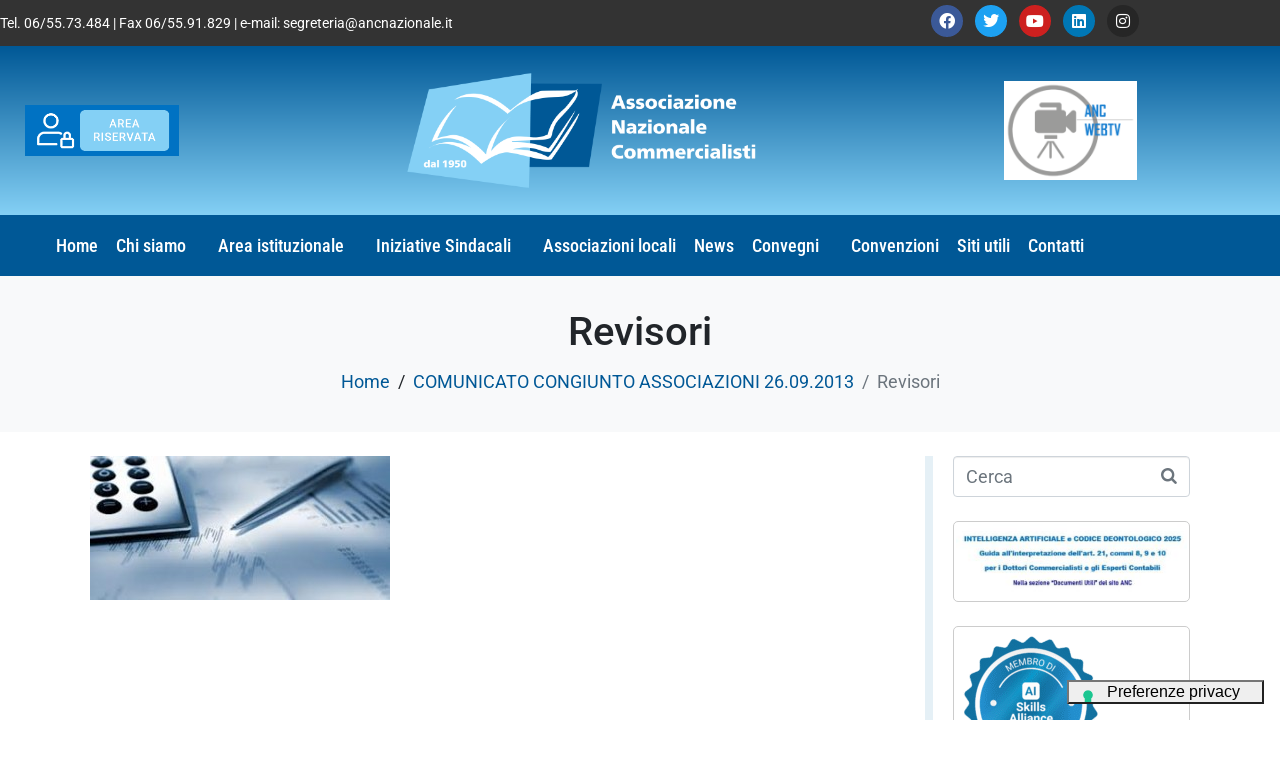

--- FILE ---
content_type: text/html; charset=UTF-8
request_url: https://ancnazionale.it/comunicato-congiunto-associazioni-26-09-2013/revisori/
body_size: 22371
content:
<!DOCTYPE html><html lang="it-IT"><head ><!-- Google tag (gtag.js) -->
<script type="text/plain" class="_iub_cs_activate" async src="https://www.googletagmanager.com/gtag/js?id=G-W2PXDC0M6J"></script>
<script>
  window.dataLayer = window.dataLayer || [];
  function gtag(){dataLayer.push(arguments);}
  gtag('js', new Date());

  gtag('config', 'G-W2PXDC0M6J');
</script>	<meta charset="UTF-8" />
	<meta name="viewport" content="width=device-width, initial-scale=1" />
				<script type="text/javascript" class="_iub_cs_skip">
				var _iub = _iub || {};
				_iub.csConfiguration = _iub.csConfiguration || {};
				_iub.csConfiguration.siteId = "2341584";
				_iub.csConfiguration.cookiePolicyId = "74441344";
			</script>
			<script class="_iub_cs_skip" src="https://cs.iubenda.com/sync/2341584.js"></script>
			<meta name='robots' content='index, follow, max-image-preview:large, max-snippet:-1, max-video-preview:-1' />

	<!-- This site is optimized with the Yoast SEO plugin v26.8 - https://yoast.com/product/yoast-seo-wordpress/ -->
	<title>Revisori - Associazione Nazionale Commercialisti</title>
	<link rel="canonical" href="https://ancnazionale.it/comunicato-congiunto-associazioni-26-09-2013/revisori/" />
	<meta property="og:locale" content="it_IT" />
	<meta property="og:type" content="article" />
	<meta property="og:title" content="Revisori - Associazione Nazionale Commercialisti" />
	<meta property="og:url" content="https://ancnazionale.it/comunicato-congiunto-associazioni-26-09-2013/revisori/" />
	<meta property="og:site_name" content="Associazione Nazionale Commercialisti" />
	<meta property="og:image" content="https://ancnazionale.it/comunicato-congiunto-associazioni-26-09-2013/revisori" />
	<meta property="og:image:width" content="324" />
	<meta property="og:image:height" content="156" />
	<meta property="og:image:type" content="image/jpeg" />
	<script type="application/ld+json" class="yoast-schema-graph">{"@context":"https://schema.org","@graph":[{"@type":"WebPage","@id":"https://ancnazionale.it/comunicato-congiunto-associazioni-26-09-2013/revisori/","url":"https://ancnazionale.it/comunicato-congiunto-associazioni-26-09-2013/revisori/","name":"Revisori - Associazione Nazionale Commercialisti","isPartOf":{"@id":"https://ancnazionale.it/#website"},"primaryImageOfPage":{"@id":"https://ancnazionale.it/comunicato-congiunto-associazioni-26-09-2013/revisori/#primaryimage"},"image":{"@id":"https://ancnazionale.it/comunicato-congiunto-associazioni-26-09-2013/revisori/#primaryimage"},"thumbnailUrl":"https://ancnazionale.it/wp-content/uploads/2013/09/Revisori.jpg","datePublished":"2013-09-27T16:08:16+00:00","breadcrumb":{"@id":"https://ancnazionale.it/comunicato-congiunto-associazioni-26-09-2013/revisori/#breadcrumb"},"inLanguage":"it-IT","potentialAction":[{"@type":"ReadAction","target":["https://ancnazionale.it/comunicato-congiunto-associazioni-26-09-2013/revisori/"]}]},{"@type":"ImageObject","inLanguage":"it-IT","@id":"https://ancnazionale.it/comunicato-congiunto-associazioni-26-09-2013/revisori/#primaryimage","url":"https://ancnazionale.it/wp-content/uploads/2013/09/Revisori.jpg","contentUrl":"https://ancnazionale.it/wp-content/uploads/2013/09/Revisori.jpg","width":324,"height":156},{"@type":"BreadcrumbList","@id":"https://ancnazionale.it/comunicato-congiunto-associazioni-26-09-2013/revisori/#breadcrumb","itemListElement":[{"@type":"ListItem","position":1,"name":"Home","item":"https://ancnazionale.it/"},{"@type":"ListItem","position":2,"name":"COMUNICATO CONGIUNTO ASSOCIAZIONI 26.09.2013","item":"https://ancnazionale.it/comunicato-congiunto-associazioni-26-09-2013/"},{"@type":"ListItem","position":3,"name":"Revisori"}]},{"@type":"WebSite","@id":"https://ancnazionale.it/#website","url":"https://ancnazionale.it/","name":"Associazione Nazionale Commercialisti","description":"","potentialAction":[{"@type":"SearchAction","target":{"@type":"EntryPoint","urlTemplate":"https://ancnazionale.it/?s={search_term_string}"},"query-input":{"@type":"PropertyValueSpecification","valueRequired":true,"valueName":"search_term_string"}}],"inLanguage":"it-IT"}]}</script>
	<!-- / Yoast SEO plugin. -->


<meta property="og:image" content="https://ancnazionale.it/wp-content/themes/anc/img/ANC-logo-2021-og-image.png" /><link rel='dns-prefetch' href='//cdn.iubenda.com' />
<link rel='dns-prefetch' href='//use.fontawesome.com' />
<link rel="alternate" type="application/rss+xml" title="Associazione Nazionale Commercialisti &raquo; Feed" href="https://ancnazionale.it/feed/" />
<link rel="alternate" type="application/rss+xml" title="Associazione Nazionale Commercialisti &raquo; Feed dei commenti" href="https://ancnazionale.it/comments/feed/" />
<link rel="alternate" type="application/rss+xml" title="Associazione Nazionale Commercialisti &raquo; Revisori Feed dei commenti" href="https://ancnazionale.it/comunicato-congiunto-associazioni-26-09-2013/revisori/feed/" />
<link rel="alternate" title="oEmbed (JSON)" type="application/json+oembed" href="https://ancnazionale.it/wp-json/oembed/1.0/embed?url=https%3A%2F%2Fancnazionale.it%2Fcomunicato-congiunto-associazioni-26-09-2013%2Frevisori%2F" />
<link rel="alternate" title="oEmbed (XML)" type="text/xml+oembed" href="https://ancnazionale.it/wp-json/oembed/1.0/embed?url=https%3A%2F%2Fancnazionale.it%2Fcomunicato-congiunto-associazioni-26-09-2013%2Frevisori%2F&#038;format=xml" />
<style id='wp-img-auto-sizes-contain-inline-css' type='text/css'>
img:is([sizes=auto i],[sizes^="auto," i]){contain-intrinsic-size:3000px 1500px}
/*# sourceURL=wp-img-auto-sizes-contain-inline-css */
</style>

<link rel='stylesheet' id='eMember.style-css' href='https://ancnazionale.it/wp-content/plugins/wp-eMember/css/eMember_style.css?ver=10.9.6' type='text/css' media='all' />
<link rel='stylesheet' id='jquery.fileuploader-css' href='https://ancnazionale.it/wp-content/plugins/wp-eMember/css/jquery.fileuploader.css?ver=10.9.6' type='text/css' media='all' />
<link rel='stylesheet' id='validationEngine.jquery-css' href='https://ancnazionale.it/wp-content/plugins/wp-eMember/css/validationEngine.jquery.css?ver=10.9.6' type='text/css' media='all' />
<link rel='stylesheet' id='emember_profile_x-css' href='https://ancnazionale.it/wp-content/plugins/emember-profile-extended/css/emember_profile_x.css?ver=6.9' type='text/css' media='all' />
<link rel='stylesheet' id='wpra-lightbox-css' href='https://ancnazionale.it/wp-content/plugins/wp-rss-aggregator/core/css/jquery-colorbox.css?ver=1.4.33' type='text/css' media='all' />
<link rel='stylesheet' id='mec-select2-style-css' href='https://ancnazionale.it/wp-content/plugins/modern-events-calendar-lite/assets/packages/select2/select2.min.css?ver=7.29.0' type='text/css' media='all' />
<link rel='stylesheet' id='mec-font-icons-css' href='https://ancnazionale.it/wp-content/plugins/modern-events-calendar-lite/assets/css/iconfonts.css?ver=7.29.0' type='text/css' media='all' />
<link rel='stylesheet' id='mec-frontend-style-css' href='https://ancnazionale.it/wp-content/plugins/modern-events-calendar-lite/assets/css/frontend.min.css?ver=7.29.0' type='text/css' media='all' />
<link rel='stylesheet' id='mec-tooltip-style-css' href='https://ancnazionale.it/wp-content/plugins/modern-events-calendar-lite/assets/packages/tooltip/tooltip.css?ver=7.29.0' type='text/css' media='all' />
<link rel='stylesheet' id='mec-tooltip-shadow-style-css' href='https://ancnazionale.it/wp-content/plugins/modern-events-calendar-lite/assets/packages/tooltip/tooltipster-sideTip-shadow.min.css?ver=7.29.0' type='text/css' media='all' />
<link rel='stylesheet' id='featherlight-css' href='https://ancnazionale.it/wp-content/plugins/modern-events-calendar-lite/assets/packages/featherlight/featherlight.css?ver=7.29.0' type='text/css' media='all' />
<link rel='stylesheet' id='mec-lity-style-css' href='https://ancnazionale.it/wp-content/plugins/modern-events-calendar-lite/assets/packages/lity/lity.min.css?ver=7.29.0' type='text/css' media='all' />
<link rel='stylesheet' id='mec-general-calendar-style-css' href='https://ancnazionale.it/wp-content/plugins/modern-events-calendar-lite/assets/css/mec-general-calendar.css?ver=7.29.0' type='text/css' media='all' />
<link rel='stylesheet' id='font-awesome-5-all-css' href='https://ancnazionale.it/wp-content/plugins/elementor/assets/lib/font-awesome/css/all.min.css?ver=3.34.0' type='text/css' media='all' />
<link rel='stylesheet' id='font-awesome-4-shim-css' href='https://ancnazionale.it/wp-content/plugins/elementor/assets/lib/font-awesome/css/v4-shims.min.css?ver=3.34.0' type='text/css' media='all' />
<link rel='stylesheet' id='jupiterx-child-css' href='https://ancnazionale.it/wp-content/themes/jupiterx-child/assets/css/style.css?ver=6.9' type='text/css' media='all' />
<style id='wp-emoji-styles-inline-css' type='text/css'>

	img.wp-smiley, img.emoji {
		display: inline !important;
		border: none !important;
		box-shadow: none !important;
		height: 1em !important;
		width: 1em !important;
		margin: 0 0.07em !important;
		vertical-align: -0.1em !important;
		background: none !important;
		padding: 0 !important;
	}
/*# sourceURL=wp-emoji-styles-inline-css */
</style>
<link rel='stylesheet' id='wp-block-library-css' href='https://ancnazionale.it/wp-includes/css/dist/block-library/style.min.css?ver=6.9' type='text/css' media='all' />
<style id='wp-block-library-theme-inline-css' type='text/css'>
.wp-block-audio :where(figcaption){color:#555;font-size:13px;text-align:center}.is-dark-theme .wp-block-audio :where(figcaption){color:#ffffffa6}.wp-block-audio{margin:0 0 1em}.wp-block-code{border:1px solid #ccc;border-radius:4px;font-family:Menlo,Consolas,monaco,monospace;padding:.8em 1em}.wp-block-embed :where(figcaption){color:#555;font-size:13px;text-align:center}.is-dark-theme .wp-block-embed :where(figcaption){color:#ffffffa6}.wp-block-embed{margin:0 0 1em}.blocks-gallery-caption{color:#555;font-size:13px;text-align:center}.is-dark-theme .blocks-gallery-caption{color:#ffffffa6}:root :where(.wp-block-image figcaption){color:#555;font-size:13px;text-align:center}.is-dark-theme :root :where(.wp-block-image figcaption){color:#ffffffa6}.wp-block-image{margin:0 0 1em}.wp-block-pullquote{border-bottom:4px solid;border-top:4px solid;color:currentColor;margin-bottom:1.75em}.wp-block-pullquote :where(cite),.wp-block-pullquote :where(footer),.wp-block-pullquote__citation{color:currentColor;font-size:.8125em;font-style:normal;text-transform:uppercase}.wp-block-quote{border-left:.25em solid;margin:0 0 1.75em;padding-left:1em}.wp-block-quote cite,.wp-block-quote footer{color:currentColor;font-size:.8125em;font-style:normal;position:relative}.wp-block-quote:where(.has-text-align-right){border-left:none;border-right:.25em solid;padding-left:0;padding-right:1em}.wp-block-quote:where(.has-text-align-center){border:none;padding-left:0}.wp-block-quote.is-large,.wp-block-quote.is-style-large,.wp-block-quote:where(.is-style-plain){border:none}.wp-block-search .wp-block-search__label{font-weight:700}.wp-block-search__button{border:1px solid #ccc;padding:.375em .625em}:where(.wp-block-group.has-background){padding:1.25em 2.375em}.wp-block-separator.has-css-opacity{opacity:.4}.wp-block-separator{border:none;border-bottom:2px solid;margin-left:auto;margin-right:auto}.wp-block-separator.has-alpha-channel-opacity{opacity:1}.wp-block-separator:not(.is-style-wide):not(.is-style-dots){width:100px}.wp-block-separator.has-background:not(.is-style-dots){border-bottom:none;height:1px}.wp-block-separator.has-background:not(.is-style-wide):not(.is-style-dots){height:2px}.wp-block-table{margin:0 0 1em}.wp-block-table td,.wp-block-table th{word-break:normal}.wp-block-table :where(figcaption){color:#555;font-size:13px;text-align:center}.is-dark-theme .wp-block-table :where(figcaption){color:#ffffffa6}.wp-block-video :where(figcaption){color:#555;font-size:13px;text-align:center}.is-dark-theme .wp-block-video :where(figcaption){color:#ffffffa6}.wp-block-video{margin:0 0 1em}:root :where(.wp-block-template-part.has-background){margin-bottom:0;margin-top:0;padding:1.25em 2.375em}
/*# sourceURL=/wp-includes/css/dist/block-library/theme.min.css */
</style>
<style id='classic-theme-styles-inline-css' type='text/css'>
/*! This file is auto-generated */
.wp-block-button__link{color:#fff;background-color:#32373c;border-radius:9999px;box-shadow:none;text-decoration:none;padding:calc(.667em + 2px) calc(1.333em + 2px);font-size:1.125em}.wp-block-file__button{background:#32373c;color:#fff;text-decoration:none}
/*# sourceURL=/wp-includes/css/classic-themes.min.css */
</style>
<link rel='stylesheet' id='wpra-displays-css' href='https://ancnazionale.it/wp-content/plugins/wp-rss-aggregator/core/css/displays.css?ver=5.0.11' type='text/css' media='all' />
<link rel='stylesheet' id='jet-engine-frontend-css' href='https://ancnazionale.it/wp-content/plugins/jet-engine/assets/css/frontend.css?ver=3.8.2' type='text/css' media='all' />
<style id='global-styles-inline-css' type='text/css'>
:root{--wp--preset--aspect-ratio--square: 1;--wp--preset--aspect-ratio--4-3: 4/3;--wp--preset--aspect-ratio--3-4: 3/4;--wp--preset--aspect-ratio--3-2: 3/2;--wp--preset--aspect-ratio--2-3: 2/3;--wp--preset--aspect-ratio--16-9: 16/9;--wp--preset--aspect-ratio--9-16: 9/16;--wp--preset--color--black: #000000;--wp--preset--color--cyan-bluish-gray: #abb8c3;--wp--preset--color--white: #ffffff;--wp--preset--color--pale-pink: #f78da7;--wp--preset--color--vivid-red: #cf2e2e;--wp--preset--color--luminous-vivid-orange: #ff6900;--wp--preset--color--luminous-vivid-amber: #fcb900;--wp--preset--color--light-green-cyan: #7bdcb5;--wp--preset--color--vivid-green-cyan: #00d084;--wp--preset--color--pale-cyan-blue: #8ed1fc;--wp--preset--color--vivid-cyan-blue: #0693e3;--wp--preset--color--vivid-purple: #9b51e0;--wp--preset--gradient--vivid-cyan-blue-to-vivid-purple: linear-gradient(135deg,rgb(6,147,227) 0%,rgb(155,81,224) 100%);--wp--preset--gradient--light-green-cyan-to-vivid-green-cyan: linear-gradient(135deg,rgb(122,220,180) 0%,rgb(0,208,130) 100%);--wp--preset--gradient--luminous-vivid-amber-to-luminous-vivid-orange: linear-gradient(135deg,rgb(252,185,0) 0%,rgb(255,105,0) 100%);--wp--preset--gradient--luminous-vivid-orange-to-vivid-red: linear-gradient(135deg,rgb(255,105,0) 0%,rgb(207,46,46) 100%);--wp--preset--gradient--very-light-gray-to-cyan-bluish-gray: linear-gradient(135deg,rgb(238,238,238) 0%,rgb(169,184,195) 100%);--wp--preset--gradient--cool-to-warm-spectrum: linear-gradient(135deg,rgb(74,234,220) 0%,rgb(151,120,209) 20%,rgb(207,42,186) 40%,rgb(238,44,130) 60%,rgb(251,105,98) 80%,rgb(254,248,76) 100%);--wp--preset--gradient--blush-light-purple: linear-gradient(135deg,rgb(255,206,236) 0%,rgb(152,150,240) 100%);--wp--preset--gradient--blush-bordeaux: linear-gradient(135deg,rgb(254,205,165) 0%,rgb(254,45,45) 50%,rgb(107,0,62) 100%);--wp--preset--gradient--luminous-dusk: linear-gradient(135deg,rgb(255,203,112) 0%,rgb(199,81,192) 50%,rgb(65,88,208) 100%);--wp--preset--gradient--pale-ocean: linear-gradient(135deg,rgb(255,245,203) 0%,rgb(182,227,212) 50%,rgb(51,167,181) 100%);--wp--preset--gradient--electric-grass: linear-gradient(135deg,rgb(202,248,128) 0%,rgb(113,206,126) 100%);--wp--preset--gradient--midnight: linear-gradient(135deg,rgb(2,3,129) 0%,rgb(40,116,252) 100%);--wp--preset--font-size--small: 13px;--wp--preset--font-size--medium: 20px;--wp--preset--font-size--large: 36px;--wp--preset--font-size--x-large: 42px;--wp--preset--spacing--20: 0.44rem;--wp--preset--spacing--30: 0.67rem;--wp--preset--spacing--40: 1rem;--wp--preset--spacing--50: 1.5rem;--wp--preset--spacing--60: 2.25rem;--wp--preset--spacing--70: 3.38rem;--wp--preset--spacing--80: 5.06rem;--wp--preset--shadow--natural: 6px 6px 9px rgba(0, 0, 0, 0.2);--wp--preset--shadow--deep: 12px 12px 50px rgba(0, 0, 0, 0.4);--wp--preset--shadow--sharp: 6px 6px 0px rgba(0, 0, 0, 0.2);--wp--preset--shadow--outlined: 6px 6px 0px -3px rgb(255, 255, 255), 6px 6px rgb(0, 0, 0);--wp--preset--shadow--crisp: 6px 6px 0px rgb(0, 0, 0);}:where(.is-layout-flex){gap: 0.5em;}:where(.is-layout-grid){gap: 0.5em;}body .is-layout-flex{display: flex;}.is-layout-flex{flex-wrap: wrap;align-items: center;}.is-layout-flex > :is(*, div){margin: 0;}body .is-layout-grid{display: grid;}.is-layout-grid > :is(*, div){margin: 0;}:where(.wp-block-columns.is-layout-flex){gap: 2em;}:where(.wp-block-columns.is-layout-grid){gap: 2em;}:where(.wp-block-post-template.is-layout-flex){gap: 1.25em;}:where(.wp-block-post-template.is-layout-grid){gap: 1.25em;}.has-black-color{color: var(--wp--preset--color--black) !important;}.has-cyan-bluish-gray-color{color: var(--wp--preset--color--cyan-bluish-gray) !important;}.has-white-color{color: var(--wp--preset--color--white) !important;}.has-pale-pink-color{color: var(--wp--preset--color--pale-pink) !important;}.has-vivid-red-color{color: var(--wp--preset--color--vivid-red) !important;}.has-luminous-vivid-orange-color{color: var(--wp--preset--color--luminous-vivid-orange) !important;}.has-luminous-vivid-amber-color{color: var(--wp--preset--color--luminous-vivid-amber) !important;}.has-light-green-cyan-color{color: var(--wp--preset--color--light-green-cyan) !important;}.has-vivid-green-cyan-color{color: var(--wp--preset--color--vivid-green-cyan) !important;}.has-pale-cyan-blue-color{color: var(--wp--preset--color--pale-cyan-blue) !important;}.has-vivid-cyan-blue-color{color: var(--wp--preset--color--vivid-cyan-blue) !important;}.has-vivid-purple-color{color: var(--wp--preset--color--vivid-purple) !important;}.has-black-background-color{background-color: var(--wp--preset--color--black) !important;}.has-cyan-bluish-gray-background-color{background-color: var(--wp--preset--color--cyan-bluish-gray) !important;}.has-white-background-color{background-color: var(--wp--preset--color--white) !important;}.has-pale-pink-background-color{background-color: var(--wp--preset--color--pale-pink) !important;}.has-vivid-red-background-color{background-color: var(--wp--preset--color--vivid-red) !important;}.has-luminous-vivid-orange-background-color{background-color: var(--wp--preset--color--luminous-vivid-orange) !important;}.has-luminous-vivid-amber-background-color{background-color: var(--wp--preset--color--luminous-vivid-amber) !important;}.has-light-green-cyan-background-color{background-color: var(--wp--preset--color--light-green-cyan) !important;}.has-vivid-green-cyan-background-color{background-color: var(--wp--preset--color--vivid-green-cyan) !important;}.has-pale-cyan-blue-background-color{background-color: var(--wp--preset--color--pale-cyan-blue) !important;}.has-vivid-cyan-blue-background-color{background-color: var(--wp--preset--color--vivid-cyan-blue) !important;}.has-vivid-purple-background-color{background-color: var(--wp--preset--color--vivid-purple) !important;}.has-black-border-color{border-color: var(--wp--preset--color--black) !important;}.has-cyan-bluish-gray-border-color{border-color: var(--wp--preset--color--cyan-bluish-gray) !important;}.has-white-border-color{border-color: var(--wp--preset--color--white) !important;}.has-pale-pink-border-color{border-color: var(--wp--preset--color--pale-pink) !important;}.has-vivid-red-border-color{border-color: var(--wp--preset--color--vivid-red) !important;}.has-luminous-vivid-orange-border-color{border-color: var(--wp--preset--color--luminous-vivid-orange) !important;}.has-luminous-vivid-amber-border-color{border-color: var(--wp--preset--color--luminous-vivid-amber) !important;}.has-light-green-cyan-border-color{border-color: var(--wp--preset--color--light-green-cyan) !important;}.has-vivid-green-cyan-border-color{border-color: var(--wp--preset--color--vivid-green-cyan) !important;}.has-pale-cyan-blue-border-color{border-color: var(--wp--preset--color--pale-cyan-blue) !important;}.has-vivid-cyan-blue-border-color{border-color: var(--wp--preset--color--vivid-cyan-blue) !important;}.has-vivid-purple-border-color{border-color: var(--wp--preset--color--vivid-purple) !important;}.has-vivid-cyan-blue-to-vivid-purple-gradient-background{background: var(--wp--preset--gradient--vivid-cyan-blue-to-vivid-purple) !important;}.has-light-green-cyan-to-vivid-green-cyan-gradient-background{background: var(--wp--preset--gradient--light-green-cyan-to-vivid-green-cyan) !important;}.has-luminous-vivid-amber-to-luminous-vivid-orange-gradient-background{background: var(--wp--preset--gradient--luminous-vivid-amber-to-luminous-vivid-orange) !important;}.has-luminous-vivid-orange-to-vivid-red-gradient-background{background: var(--wp--preset--gradient--luminous-vivid-orange-to-vivid-red) !important;}.has-very-light-gray-to-cyan-bluish-gray-gradient-background{background: var(--wp--preset--gradient--very-light-gray-to-cyan-bluish-gray) !important;}.has-cool-to-warm-spectrum-gradient-background{background: var(--wp--preset--gradient--cool-to-warm-spectrum) !important;}.has-blush-light-purple-gradient-background{background: var(--wp--preset--gradient--blush-light-purple) !important;}.has-blush-bordeaux-gradient-background{background: var(--wp--preset--gradient--blush-bordeaux) !important;}.has-luminous-dusk-gradient-background{background: var(--wp--preset--gradient--luminous-dusk) !important;}.has-pale-ocean-gradient-background{background: var(--wp--preset--gradient--pale-ocean) !important;}.has-electric-grass-gradient-background{background: var(--wp--preset--gradient--electric-grass) !important;}.has-midnight-gradient-background{background: var(--wp--preset--gradient--midnight) !important;}.has-small-font-size{font-size: var(--wp--preset--font-size--small) !important;}.has-medium-font-size{font-size: var(--wp--preset--font-size--medium) !important;}.has-large-font-size{font-size: var(--wp--preset--font-size--large) !important;}.has-x-large-font-size{font-size: var(--wp--preset--font-size--x-large) !important;}
:where(.wp-block-post-template.is-layout-flex){gap: 1.25em;}:where(.wp-block-post-template.is-layout-grid){gap: 1.25em;}
:where(.wp-block-term-template.is-layout-flex){gap: 1.25em;}:where(.wp-block-term-template.is-layout-grid){gap: 1.25em;}
:where(.wp-block-columns.is-layout-flex){gap: 2em;}:where(.wp-block-columns.is-layout-grid){gap: 2em;}
:root :where(.wp-block-pullquote){font-size: 1.5em;line-height: 1.6;}
/*# sourceURL=global-styles-inline-css */
</style>
<link rel='stylesheet' id='contact-form-7-css' href='https://ancnazionale.it/wp-content/plugins/contact-form-7/includes/css/styles.css?ver=6.1.4' type='text/css' media='all' />
<link rel='stylesheet' id='wpdm-font-awesome-css' href='https://use.fontawesome.com/releases/v6.7.2/css/all.css?ver=6.9' type='text/css' media='all' />
<link rel='stylesheet' id='wpdm-front-css' href='https://ancnazionale.it/wp-content/plugins/download-manager/assets/css/front.min.css?ver=7.0.6' type='text/css' media='all' />
<link rel='stylesheet' id='wpdm-front-dark-css' href='https://ancnazionale.it/wp-content/plugins/download-manager/assets/css/front-dark.min.css?ver=7.0.6' type='text/css' media='all' />
<link rel='stylesheet' id='jupiterx-popups-animation-css' href='https://ancnazionale.it/wp-content/plugins/jupiterx-core/includes/extensions/raven/assets/lib/animate/animate.min.css?ver=4.14.0' type='text/css' media='all' />
<link rel='stylesheet' id='jupiterx-css' href='https://ancnazionale.it/wp-content/uploads/jupiterx/compiler/jupiterx/bd767fe.css?ver=4.14.0' type='text/css' media='all' />
<link rel='stylesheet' id='jupiterx-elements-dynamic-styles-css' href='https://ancnazionale.it/wp-content/uploads/jupiterx/compiler/jupiterx-elements-dynamic-styles/bba4eee.css?ver=4.14.0' type='text/css' media='all' />
<link rel='stylesheet' id='cf7cf-style-css' href='https://ancnazionale.it/wp-content/plugins/cf7-conditional-fields/style.css?ver=2.6.7' type='text/css' media='all' />
<link rel='stylesheet' id='elementor-icons-css' href='https://ancnazionale.it/wp-content/plugins/elementor/assets/lib/eicons/css/elementor-icons.min.css?ver=5.45.0' type='text/css' media='all' />
<link rel='stylesheet' id='elementor-frontend-css' href='https://ancnazionale.it/wp-content/plugins/elementor/assets/css/frontend.min.css?ver=3.34.0' type='text/css' media='all' />
<link rel='stylesheet' id='font-awesome-css' href='https://ancnazionale.it/wp-content/plugins/elementor/assets/lib/font-awesome/css/font-awesome.min.css?ver=4.7.0' type='text/css' media='all' />
<link rel='stylesheet' id='jupiterx-core-raven-frontend-css' href='https://ancnazionale.it/wp-content/plugins/jupiterx-core/includes/extensions/raven/assets/css/frontend.min.css?ver=6.9' type='text/css' media='all' />
<link rel='stylesheet' id='elementor-post-25319-css' href='https://ancnazionale.it/wp-content/uploads/elementor/css/post-25319.css?ver=1768974772' type='text/css' media='all' />
<link rel='stylesheet' id='jet-blog-css' href='https://ancnazionale.it/wp-content/plugins/jet-blog/assets/css/jet-blog.css?ver=2.4.7.1' type='text/css' media='all' />
<link rel='stylesheet' id='flatpickr-css' href='https://ancnazionale.it/wp-content/plugins/elementor/assets/lib/flatpickr/flatpickr.min.css?ver=4.6.13' type='text/css' media='all' />
<link rel='stylesheet' id='elementor-post-27151-css' href='https://ancnazionale.it/wp-content/uploads/elementor/css/post-27151.css?ver=1768974772' type='text/css' media='all' />
<link rel='stylesheet' id='elementor-post-25986-css' href='https://ancnazionale.it/wp-content/uploads/elementor/css/post-25986.css?ver=1768974772' type='text/css' media='all' />
<link rel='stylesheet' id='elementor-post-26067-css' href='https://ancnazionale.it/wp-content/uploads/elementor/css/post-26067.css?ver=1768974772' type='text/css' media='all' />
<link rel='stylesheet' id='elementor-gf-local-roboto-css' href='https://ancnazionale.it/wp-content/uploads/elementor/google-fonts/css/roboto.css?ver=1743503262' type='text/css' media='all' />
<link rel='stylesheet' id='elementor-gf-local-robotoslab-css' href='https://ancnazionale.it/wp-content/uploads/elementor/google-fonts/css/robotoslab.css?ver=1743503263' type='text/css' media='all' />
<link rel='stylesheet' id='elementor-gf-local-robotocondensed-css' href='https://ancnazionale.it/wp-content/uploads/elementor/google-fonts/css/robotocondensed.css?ver=1743503268' type='text/css' media='all' />
<link rel='stylesheet' id='elementor-icons-shared-0-css' href='https://ancnazionale.it/wp-content/plugins/elementor/assets/lib/font-awesome/css/fontawesome.min.css?ver=5.15.3' type='text/css' media='all' />
<link rel='stylesheet' id='elementor-icons-fa-brands-css' href='https://ancnazionale.it/wp-content/plugins/elementor/assets/lib/font-awesome/css/brands.min.css?ver=5.15.3' type='text/css' media='all' />
<script type="text/javascript" src="https://ancnazionale.it/wp-includes/js/jquery/jquery.min.js?ver=3.7.1" id="jquery-core-js"></script>
<script type="text/javascript" src="https://ancnazionale.it/wp-includes/js/jquery/jquery-migrate.min.js?ver=3.4.1" id="jquery-migrate-js"></script>
<script type="text/javascript" src="https://ancnazionale.it/wp-content/plugins/wp-cart-for-digital-products/lib/jquery.external.lib.js?ver=6.9" id="jquery.external.lib.js-js"></script>
<script type="text/javascript" src="https://ancnazionale.it/wp-content/plugins/wp-cart-for-digital-products/lib/jquery.lightbox-0.5.pack.js?ver=6.9" id="jquery.lightbox-js"></script>
<script type="text/javascript" src="https://ancnazionale.it/wp-content/plugins/wp-eMember/js/jquery.fileuploader.js?ver=10.9.6" id="jquery.fileuploader-js"></script>
<script type="text/javascript" src="https://ancnazionale.it/wp-content/plugins/wp-eMember/js/jquery.validationEngine.js?ver=10.9.6" id="jquery.validationEngine-js"></script>
<script type="text/javascript" src="https://ancnazionale.it/wp-content/plugins/wp-eMember/js/jquery.libs.js?ver=10.9.6" id="jquery.libs-js"></script>

<script  type="text/javascript" class=" _iub_cs_skip" type="text/javascript" id="iubenda-head-inline-scripts-0">
/* <![CDATA[ */

var _iub = _iub || [];
_iub.csConfiguration = {"cookiePolicyInOtherWindow":true,"floatingPreferencesButtonDisplay":"bottom-right","perPurposeConsent":true,"siteId":2341584,"whitelabel":false,"cookiePolicyId":74441344,"lang":"it","cookiePolicyUrl":"https://ancnazionale.it/privacy-policy/","floatingPreferencesButtonCaption":true,"banner":{"acceptButtonDisplay":true,"closeButtonRejects":true,"customizeButtonDisplay":true,"explicitWithdrawal":true,"listPurposes":true,"position":"float-top-center","rejectButtonDisplay":true}};

//# sourceURL=iubenda-head-inline-scripts-0
/* ]]> */
</script>
<script  type="text/javascript" charset="UTF-8" async="" class=" _iub_cs_skip" type="text/javascript" src="//cdn.iubenda.com/cs/iubenda_cs.js?ver=3.12.5" id="iubenda-head-scripts-1-js"></script>
<script type="text/javascript" src="https://ancnazionale.it/wp-content/plugins/elementor/assets/lib/font-awesome/js/v4-shims.min.js?ver=3.34.0" id="font-awesome-4-shim-js"></script>
<script type="text/javascript" src="https://ancnazionale.it/wp-content/plugins/download-manager/assets/js/wpdm.min.js?ver=6.9" id="wpdmjs-js"></script>
<script type="text/javascript" id="wpdm-frontjs-js-extra">
/* <![CDATA[ */
var wpdm_url = {"home":"https://ancnazionale.it/","site":"https://ancnazionale.it/","ajax":"https://ancnazionale.it/wp-admin/admin-ajax.php","page_code":"d1f8fce1245508091d5291dac3502d59"};
var wpdm_js = {"spinner":"\u003Ci class=\"fas fa-sun fa-spin\"\u003E\u003C/i\u003E","client_id":"14c40779ae1b24809740ca0482ab2779"};
var wpdm_strings = {"pass_var":"Password verificata!","pass_var_q":"Fai clic sul seguente pulsante per avviare il download.","start_dl":"Avvia download"};
//# sourceURL=wpdm-frontjs-js-extra
/* ]]> */
</script>
<script type="text/javascript" src="https://ancnazionale.it/wp-content/plugins/download-manager/assets/js/front.min.js?ver=7.0.6" id="wpdm-frontjs-js"></script>
<script type="text/javascript" src="https://ancnazionale.it/wp-content/themes/jupiterx/lib/assets/dist/js/utils.min.js?ver=4.14.0" id="jupiterx-utils-js"></script>
<link rel="https://api.w.org/" href="https://ancnazionale.it/wp-json/" /><link rel="alternate" title="JSON" type="application/json" href="https://ancnazionale.it/wp-json/wp/v2/media/2641" /><link rel="EditURI" type="application/rsd+xml" title="RSD" href="https://ancnazionale.it/xmlrpc.php?rsd" />
<meta name="generator" content="WordPress 6.9" />
<link rel='shortlink' href='https://ancnazionale.it/?p=2641' />
<link type="text/css" rel="stylesheet" href="https://ancnazionale.it/wp-content/plugins/wp-cart-for-digital-products/css/wp_eStore_style.css?ver=8.7.4" />

<!-- WP eStore plugin v8.7.4 - https://www.tipsandtricks-hq.com/wordpress-estore-plugin-complete-solution-to-sell-digital-products-from-your-wordpress-blog-securely-1059/ -->
<script type="text/javascript">
	JS_WP_ESTORE_CURRENCY_SYMBOL = "€";
	JS_WP_ESTORE_VARIATION_ADD_STRING = "+";
        JS_WP_ESTORE_VARIATION_DECIMAL_SEPERATOR = ".";
	JS_WP_ESTORE_VARIATION_THOUSAND_SEPERATOR = ",";
        JS_WP_ESTORE_VARIATION_CURRENCY_POS = "left";
        JS_WP_ESTORE_VARIATION_NUM_OF_DECIMALS = "2";
	JS_WP_ESTORE_MINIMUM_PRICE_YOU_CAN_ENTER = "L'importo minimo che puoi specificare è ";
        JS_WP_ESTORE_URL = "https://ancnazionale.it/wp-content/plugins/wp-cart-for-digital-products";
        JS_WP_ESTORE_SELECT_OPTION_STRING = "Select Option";
        JS_WP_ESTORE_SELECT_OPTION_ERROR_MSG = "You need to select an option before you can proceed.";</script><script type="text/javascript" src="https://ancnazionale.it/wp-content/plugins/wp-cart-for-digital-products/lib/eStore_read_form.js?ver=8.7.4"></script>
<!-- WP eMember plugin v10.9.6 - http://www.tipsandtricks-hq.com/wordpress-emember-easy-to-use-wordpress-membership-plugin-1706 -->
<script type="text/javascript">
    /* <![CDATA[ */
    jQuery(document).ready(function($) {
        function get_redirect_url($redirects) {
            var $after_login_page = 'https://ancnazionale.it/area-riservata/introduzione-allarea-riservata/';
            if ($redirects.own)
                return $redirects.own;
            if ($redirects.level)
                return $redirects.level;
            if ($after_login_page)
                return $after_login_page;
            return '';
        }
    });
    /* ]]> */
</script>
<meta name="generator" content="Elementor 3.34.0; features: additional_custom_breakpoints; settings: css_print_method-external, google_font-enabled, font_display-auto">
			<style>
				.e-con.e-parent:nth-of-type(n+4):not(.e-lazyloaded):not(.e-no-lazyload),
				.e-con.e-parent:nth-of-type(n+4):not(.e-lazyloaded):not(.e-no-lazyload) * {
					background-image: none !important;
				}
				@media screen and (max-height: 1024px) {
					.e-con.e-parent:nth-of-type(n+3):not(.e-lazyloaded):not(.e-no-lazyload),
					.e-con.e-parent:nth-of-type(n+3):not(.e-lazyloaded):not(.e-no-lazyload) * {
						background-image: none !important;
					}
				}
				@media screen and (max-height: 640px) {
					.e-con.e-parent:nth-of-type(n+2):not(.e-lazyloaded):not(.e-no-lazyload),
					.e-con.e-parent:nth-of-type(n+2):not(.e-lazyloaded):not(.e-no-lazyload) * {
						background-image: none !important;
					}
				}
			</style>
			<link rel="icon" href="https://ancnazionale.it/wp-content/uploads/2021/06/favicon-256x256-1-150x150.png" sizes="32x32" />
<link rel="icon" href="https://ancnazionale.it/wp-content/uploads/2021/06/favicon-256x256-1.png" sizes="192x192" />
<link rel="apple-touch-icon" href="https://ancnazionale.it/wp-content/uploads/2021/06/favicon-256x256-1.png" />
<meta name="msapplication-TileImage" content="https://ancnazionale.it/wp-content/uploads/2021/06/favicon-256x256-1.png" />
<meta name="generator" content="WordPress Download Manager 7.0.6" />
		        <style>
            /* WPDM Link Template Styles */        </style>
		        <style>

            :root {
                --color-primary: #4a8eff;
                --color-primary-rgb: 74, 142, 255;
                --color-primary-hover: #5998ff;
                --color-primary-active: #3281ff;
                --clr-sec: #6c757d;
                --clr-sec-rgb: 108, 117, 125;
                --clr-sec-hover: #6c757d;
                --clr-sec-active: #6c757d;
                --color-success: #018e11;
                --color-success-rgb: 1, 142, 17;
                --color-success-hover: #0aad01;
                --color-success-active: #0c8c01;
                --color-info: #2CA8FF;
                --color-info-rgb: 44, 168, 255;
                --color-info-hover: #2CA8FF;
                --color-info-active: #2CA8FF;
                --color-warning: #FFB236;
                --color-warning-rgb: 255, 178, 54;
                --color-warning-hover: #FFB236;
                --color-warning-active: #FFB236;
                --color-danger: #ff5062;
                --color-danger-rgb: 255, 80, 98;
                --color-danger-hover: #ff5062;
                --color-danger-active: #ff5062;
                --color-green: #30b570;
                --color-blue: #0073ff;
                --color-purple: #8557D3;
                --color-red: #ff5062;
                --color-muted: rgba(69, 89, 122, 0.6);
                --wpdm-font:  -apple-system, BlinkMacSystemFont, "Segoe UI", Roboto, Helvetica, Arial, sans-serif, "Apple Color Emoji", "Segoe UI Emoji", "Segoe UI Symbol";
            }

            .wpdm-download-link.btn.btn-primary {
                border-radius: 4px;
            }


        </style>
		        <script>
            function wpdm_rest_url(request) {
                return "https://ancnazionale.it/wp-json/wpdm/" + request;
            }
        </script>
		<style>:root,::before,::after{--mec-color-skin: #84d0f5;--mec-color-skin-rgba-1: rgba(132,208,245,.25);--mec-color-skin-rgba-2: rgba(132,208,245,.5);--mec-color-skin-rgba-3: rgba(132,208,245,.75);--mec-color-skin-rgba-4: rgba(132,208,245,.11);--mec-primary-border-radius: ;--mec-secondary-border-radius: ;--mec-container-normal-width: 1196px;--mec-container-large-width: 1690px;--mec-fes-main-color: #40d9f1;--mec-fes-main-color-rgba-1: rgba(64, 217, 241, 0.12);--mec-fes-main-color-rgba-2: rgba(64, 217, 241, 0.23);--mec-fes-main-color-rgba-3: rgba(64, 217, 241, 0.03);--mec-fes-main-color-rgba-4: rgba(64, 217, 241, 0.3);--mec-fes-main-color-rgba-5: rgb(64 217 241 / 7%);--mec-fes-main-color-rgba-6: rgba(64, 217, 241, 0.2);</style></head><body class="attachment wp-singular attachment-template-default single single-attachment postid-2641 attachmentid-2641 attachment-jpeg wp-theme-jupiterx wp-child-theme-jupiterx-child no-js mec-theme-jupiterx elementor-default elementor-kit-25319 jupiterx-header-sticky" itemscope="itemscope" itemtype="http://schema.org/WebPage"><a class="jupiterx-a11y jupiterx-a11y-skip-navigation-link" href="#jupiterx-main">Skip to content</a><div class="jupiterx-site"><header class="jupiterx-header jupiterx-header-custom jupiterx-header-sticky-custom" data-jupiterx-settings="{&quot;breakpoint&quot;:&quot;767.98&quot;,&quot;template&quot;:&quot;27151&quot;,&quot;stickyTemplate&quot;:&quot;25986&quot;,&quot;behavior&quot;:&quot;sticky&quot;,&quot;offset&quot;:&quot;500&quot;}" role="banner" itemscope="itemscope" itemtype="http://schema.org/WPHeader">		<div data-elementor-type="header" data-elementor-id="27151" class="elementor elementor-27151">
						<section class="elementor-section elementor-top-section elementor-element elementor-element-396e09ac elementor-section-boxed elementor-section-height-default elementor-section-height-default" data-id="396e09ac" data-element_type="section" data-settings="{&quot;jet_parallax_layout_list&quot;:[{&quot;jet_parallax_layout_image&quot;:{&quot;url&quot;:&quot;&quot;,&quot;id&quot;:&quot;&quot;,&quot;size&quot;:&quot;&quot;},&quot;_id&quot;:&quot;79ce56b&quot;,&quot;jet_parallax_layout_image_tablet&quot;:{&quot;url&quot;:&quot;&quot;,&quot;id&quot;:&quot;&quot;,&quot;size&quot;:&quot;&quot;},&quot;jet_parallax_layout_image_mobile&quot;:{&quot;url&quot;:&quot;&quot;,&quot;id&quot;:&quot;&quot;,&quot;size&quot;:&quot;&quot;},&quot;jet_parallax_layout_speed&quot;:{&quot;unit&quot;:&quot;%&quot;,&quot;size&quot;:50,&quot;sizes&quot;:[]},&quot;jet_parallax_layout_type&quot;:&quot;scroll&quot;,&quot;jet_parallax_layout_direction&quot;:&quot;1&quot;,&quot;jet_parallax_layout_fx_direction&quot;:null,&quot;jet_parallax_layout_z_index&quot;:&quot;&quot;,&quot;jet_parallax_layout_bg_x&quot;:50,&quot;jet_parallax_layout_bg_x_tablet&quot;:&quot;&quot;,&quot;jet_parallax_layout_bg_x_mobile&quot;:&quot;&quot;,&quot;jet_parallax_layout_bg_y&quot;:50,&quot;jet_parallax_layout_bg_y_tablet&quot;:&quot;&quot;,&quot;jet_parallax_layout_bg_y_mobile&quot;:&quot;&quot;,&quot;jet_parallax_layout_bg_size&quot;:&quot;auto&quot;,&quot;jet_parallax_layout_bg_size_tablet&quot;:&quot;&quot;,&quot;jet_parallax_layout_bg_size_mobile&quot;:&quot;&quot;,&quot;jet_parallax_layout_animation_prop&quot;:&quot;transform&quot;,&quot;jet_parallax_layout_on&quot;:[&quot;desktop&quot;,&quot;tablet&quot;]}],&quot;background_background&quot;:&quot;classic&quot;}">
						<div class="elementor-container elementor-column-gap-default">
					<div class="elementor-column elementor-col-50 elementor-top-column elementor-element elementor-element-2e47150f" data-id="2e47150f" data-element_type="column">
			<div class="elementor-widget-wrap elementor-element-populated">
						<div class="elementor-element elementor-element-2c970ccc elementor-widget elementor-widget-text-editor" data-id="2c970ccc" data-element_type="widget" data-widget_type="text-editor.default">
				<div class="elementor-widget-container">
									<p style="margin-bottom: 0rem!important;">Tel. 06/55.73.484 | Fax 06/55.91.829 | e-mail:<span style="color: #ffffff;"> <a style="color: #ffffff;" href="mailto:segreteria@ancnazionale.it">segreteria@ancnazionale.it</a></span></p>								</div>
				</div>
					</div>
		</div>
				<div class="elementor-column elementor-col-50 elementor-top-column elementor-element elementor-element-167b5578" data-id="167b5578" data-element_type="column">
			<div class="elementor-widget-wrap elementor-element-populated">
						<div class="elementor-element elementor-element-2821efb5 elementor-shape-circle e-grid-align-right elementor-grid-mobile-1 e-grid-align-mobile-center elementor-grid-0 elementor-widget elementor-widget-social-icons" data-id="2821efb5" data-element_type="widget" data-widget_type="social-icons.default">
				<div class="elementor-widget-container">
							<div class="elementor-social-icons-wrapper elementor-grid" role="list">
							<span class="elementor-grid-item" role="listitem">
					<a class="elementor-icon elementor-social-icon elementor-social-icon-facebook elementor-animation-grow elementor-repeater-item-0d89ea6" href="http://www.facebook.com/pages/Associazione-Nazionale-Commercialisti/210316619062652" target="_blank">
						<span class="elementor-screen-only">Facebook</span>
						<i aria-hidden="true" class="fab fa-facebook"></i>					</a>
				</span>
							<span class="elementor-grid-item" role="listitem">
					<a class="elementor-icon elementor-social-icon elementor-social-icon-twitter elementor-animation-grow elementor-repeater-item-ec7a5bd" href="https://twitter.com/ANCPresidente" target="_blank">
						<span class="elementor-screen-only">Twitter</span>
						<i aria-hidden="true" class="fab fa-twitter"></i>					</a>
				</span>
							<span class="elementor-grid-item" role="listitem">
					<a class="elementor-icon elementor-social-icon elementor-social-icon-youtube elementor-animation-grow elementor-repeater-item-6cfbbe6" href="https://www.youtube.com/user/ancnazionale" target="_blank">
						<span class="elementor-screen-only">Youtube</span>
						<i aria-hidden="true" class="fab fa-youtube"></i>					</a>
				</span>
							<span class="elementor-grid-item" role="listitem">
					<a class="elementor-icon elementor-social-icon elementor-social-icon-linkedin elementor-animation-grow elementor-repeater-item-2754d7f" href="https://www.linkedin.com/in/anc-webtv-289286269/" target="_blank">
						<span class="elementor-screen-only">Linkedin</span>
						<i aria-hidden="true" class="fab fa-linkedin"></i>					</a>
				</span>
							<span class="elementor-grid-item" role="listitem">
					<a class="elementor-icon elementor-social-icon elementor-social-icon-instagram elementor-animation-grow elementor-repeater-item-6e8edd4" href="https://www.instagram.com/ancwebtv/" target="_blank">
						<span class="elementor-screen-only">Instagram</span>
						<i aria-hidden="true" class="fab fa-instagram"></i>					</a>
				</span>
					</div>
						</div>
				</div>
					</div>
		</div>
					</div>
		</section>
				<section class="elementor-section elementor-top-section elementor-element elementor-element-7e7dc913 elementor-section-boxed elementor-section-height-default elementor-section-height-default" data-id="7e7dc913" data-element_type="section" data-settings="{&quot;jet_parallax_layout_list&quot;:[{&quot;jet_parallax_layout_image&quot;:{&quot;url&quot;:&quot;&quot;,&quot;id&quot;:&quot;&quot;,&quot;size&quot;:&quot;&quot;},&quot;_id&quot;:&quot;df740c3&quot;,&quot;jet_parallax_layout_image_tablet&quot;:{&quot;url&quot;:&quot;&quot;,&quot;id&quot;:&quot;&quot;,&quot;size&quot;:&quot;&quot;},&quot;jet_parallax_layout_image_mobile&quot;:{&quot;url&quot;:&quot;&quot;,&quot;id&quot;:&quot;&quot;,&quot;size&quot;:&quot;&quot;},&quot;jet_parallax_layout_speed&quot;:{&quot;unit&quot;:&quot;%&quot;,&quot;size&quot;:50,&quot;sizes&quot;:[]},&quot;jet_parallax_layout_type&quot;:&quot;scroll&quot;,&quot;jet_parallax_layout_direction&quot;:&quot;1&quot;,&quot;jet_parallax_layout_fx_direction&quot;:null,&quot;jet_parallax_layout_z_index&quot;:&quot;&quot;,&quot;jet_parallax_layout_bg_x&quot;:50,&quot;jet_parallax_layout_bg_x_tablet&quot;:&quot;&quot;,&quot;jet_parallax_layout_bg_x_mobile&quot;:&quot;&quot;,&quot;jet_parallax_layout_bg_y&quot;:50,&quot;jet_parallax_layout_bg_y_tablet&quot;:&quot;&quot;,&quot;jet_parallax_layout_bg_y_mobile&quot;:&quot;&quot;,&quot;jet_parallax_layout_bg_size&quot;:&quot;auto&quot;,&quot;jet_parallax_layout_bg_size_tablet&quot;:&quot;&quot;,&quot;jet_parallax_layout_bg_size_mobile&quot;:&quot;&quot;,&quot;jet_parallax_layout_animation_prop&quot;:&quot;transform&quot;,&quot;jet_parallax_layout_on&quot;:[&quot;desktop&quot;,&quot;tablet&quot;]}],&quot;background_background&quot;:&quot;gradient&quot;}">
						<div class="elementor-container elementor-column-gap-default">
					<div class="elementor-column elementor-col-33 elementor-top-column elementor-element elementor-element-57f35b10 elementor-invisible" data-id="57f35b10" data-element_type="column" data-settings="{&quot;animation&quot;:&quot;fadeInLeft&quot;,&quot;animation_delay&quot;:500}">
			<div class="elementor-widget-wrap elementor-element-populated">
						<div class="elementor-element elementor-element-a14b5fa elementor-widget elementor-widget-image" data-id="a14b5fa" data-element_type="widget" data-widget_type="image.default">
				<div class="elementor-widget-container">
																<a href="https://ancnazionale.it/area-riservata/login/">
							<img width="300" height="100" src="https://ancnazionale.it/wp-content/uploads/2021/05/anc-banner-sidebar-area-riservata-e1620394944289.png" class="elementor-animation-grow attachment-medium size-medium wp-image-25860" alt="" />								</a>
															</div>
				</div>
					</div>
		</div>
				<div class="elementor-column elementor-col-33 elementor-top-column elementor-element elementor-element-271e2a9e" data-id="271e2a9e" data-element_type="column">
			<div class="elementor-widget-wrap elementor-element-populated">
						<div class="elementor-element elementor-element-3478b429 elementor-invisible elementor-widget elementor-widget-raven-site-logo" data-id="3478b429" data-element_type="widget" data-settings="{&quot;_animation&quot;:&quot;fadeIn&quot;}" data-widget_type="raven-site-logo.default">
				<div class="elementor-widget-container">
							<div class="raven-widget-wrapper">
			<div class="raven-site-logo raven-site-logo-customizer">
									<a class="raven-site-logo-link" href="/">
								<picture><img src="https://ancnazionale.it/wp-content/uploads/2022/05/ANC-logo-2022-bianco.png" alt="Associazione Nazionale Commercialisti" data-no-lazy="1" /></picture>									</a>
							</div>
		</div>
						</div>
				</div>
					</div>
		</div>
				<div class="elementor-column elementor-col-33 elementor-top-column elementor-element elementor-element-68227dee elementor-invisible" data-id="68227dee" data-element_type="column" data-settings="{&quot;animation&quot;:&quot;fadeInRight&quot;,&quot;animation_delay&quot;:700}">
			<div class="elementor-widget-wrap elementor-element-populated">
						<div class="elementor-element elementor-element-2e7d1924 elementor-widget elementor-widget-image" data-id="2e7d1924" data-element_type="widget" data-widget_type="image.default">
				<div class="elementor-widget-container">
																<a href="https://ancnazionale.it/anc-webtv/">
							<img width="300" height="222" src="https://ancnazionale.it/wp-content/uploads/2021/06/logo-web-tv-2023-bg-300x222.png" class="elementor-animation-grow attachment-medium size-medium wp-image-39328" alt="" srcset="https://ancnazionale.it/wp-content/uploads/2021/06/logo-web-tv-2023-bg-300x222.png 300w, https://ancnazionale.it/wp-content/uploads/2021/06/logo-web-tv-2023-bg-1024x759.png 1024w, https://ancnazionale.it/wp-content/uploads/2021/06/logo-web-tv-2023-bg-768x570.png 768w, https://ancnazionale.it/wp-content/uploads/2021/06/logo-web-tv-2023-bg.png 1273w" sizes="(max-width: 300px) 100vw, 300px" />								</a>
															</div>
				</div>
					</div>
		</div>
					</div>
		</section>
				<section class="elementor-section elementor-top-section elementor-element elementor-element-6ed6a34 elementor-section-boxed elementor-section-height-default elementor-section-height-default elementor-invisible" data-id="6ed6a34" data-element_type="section" data-settings="{&quot;background_background&quot;:&quot;classic&quot;,&quot;jet_parallax_layout_list&quot;:[{&quot;jet_parallax_layout_image&quot;:{&quot;url&quot;:&quot;&quot;,&quot;id&quot;:&quot;&quot;,&quot;size&quot;:&quot;&quot;},&quot;_id&quot;:&quot;b56e693&quot;,&quot;jet_parallax_layout_image_tablet&quot;:{&quot;url&quot;:&quot;&quot;,&quot;id&quot;:&quot;&quot;,&quot;size&quot;:&quot;&quot;},&quot;jet_parallax_layout_image_mobile&quot;:{&quot;url&quot;:&quot;&quot;,&quot;id&quot;:&quot;&quot;,&quot;size&quot;:&quot;&quot;},&quot;jet_parallax_layout_speed&quot;:{&quot;unit&quot;:&quot;%&quot;,&quot;size&quot;:50,&quot;sizes&quot;:[]},&quot;jet_parallax_layout_type&quot;:&quot;scroll&quot;,&quot;jet_parallax_layout_direction&quot;:&quot;1&quot;,&quot;jet_parallax_layout_fx_direction&quot;:null,&quot;jet_parallax_layout_z_index&quot;:&quot;&quot;,&quot;jet_parallax_layout_bg_x&quot;:50,&quot;jet_parallax_layout_bg_x_tablet&quot;:&quot;&quot;,&quot;jet_parallax_layout_bg_x_mobile&quot;:&quot;&quot;,&quot;jet_parallax_layout_bg_y&quot;:50,&quot;jet_parallax_layout_bg_y_tablet&quot;:&quot;&quot;,&quot;jet_parallax_layout_bg_y_mobile&quot;:&quot;&quot;,&quot;jet_parallax_layout_bg_size&quot;:&quot;auto&quot;,&quot;jet_parallax_layout_bg_size_tablet&quot;:&quot;&quot;,&quot;jet_parallax_layout_bg_size_mobile&quot;:&quot;&quot;,&quot;jet_parallax_layout_animation_prop&quot;:&quot;transform&quot;,&quot;jet_parallax_layout_on&quot;:[&quot;desktop&quot;,&quot;tablet&quot;]}],&quot;animation&quot;:&quot;fadeIn&quot;,&quot;animation_delay&quot;:300}">
						<div class="elementor-container elementor-column-gap-default">
					<div class="elementor-column elementor-col-100 elementor-top-column elementor-element elementor-element-5a46294b" data-id="5a46294b" data-element_type="column">
			<div class="elementor-widget-wrap elementor-element-populated">
						<div class="elementor-element elementor-element-11c37d9f raven-nav-menu-align-center menu-principale raven-breakpoint-tablet elementor-widget elementor-widget-raven-nav-menu" data-id="11c37d9f" data-element_type="widget" data-settings="{&quot;submenu_space_between&quot;:{&quot;unit&quot;:&quot;px&quot;,&quot;size&quot;:10,&quot;sizes&quot;:[]},&quot;mobile_layout&quot;:&quot;full-screen&quot;,&quot;submenu_icon&quot;:&quot;&lt;svg 0=\&quot;fas fa-chevron-down\&quot; class=\&quot;e-font-icon-svg e-fas-chevron-down\&quot;&gt;\n\t\t\t\t\t&lt;use xlink:href=\&quot;#fas-chevron-down\&quot;&gt;\n\t\t\t\t\t\t&lt;symbol id=\&quot;fas-chevron-down\&quot; viewBox=\&quot;0 0 448 512\&quot;&gt;\n\t\t\t\t\t\t\t&lt;path d=\&quot;M207.029 381.476L12.686 187.132c-9.373-9.373-9.373-24.569 0-33.941l22.667-22.667c9.357-9.357 24.522-9.375 33.901-.04L224 284.505l154.745-154.021c9.379-9.335 24.544-9.317 33.901.04l22.667 22.667c9.373 9.373 9.373 24.569 0 33.941L240.971 381.476c-9.373 9.372-24.569 9.372-33.942 0z\&quot;&gt;&lt;\/path&gt;\n\t\t\t\t\t\t&lt;\/symbol&gt;\n\t\t\t\t\t&lt;\/use&gt;\n\t\t\t\t&lt;\/svg&gt;&quot;,&quot;submenu_opening_position&quot;:&quot;bottom&quot;,&quot;mobile_menu_item_full_width&quot;:&quot;no&quot;}" data-widget_type="raven-nav-menu.default">
				<div class="elementor-widget-container">
							<nav class="raven-nav-menu-main raven-nav-menu-horizontal raven-nav-menu-tablet- raven-nav-menu-mobile- raven-nav-icons-hidden-desktop raven-nav-icons-hidden-tablet raven-nav-icons-hidden-mobile">
			<ul id="menu-11c37d9f" class="raven-nav-menu"><li class="menu-item menu-item-type-post_type menu-item-object-page menu-item-home menu-item-25465"><a href="https://ancnazionale.it/" class="raven-menu-item raven-link-item ">Home</a></li>
<li class="menu-item menu-item-type-custom menu-item-object-custom menu-item-has-children menu-item-26369"><a class="raven-menu-item raven-link-item ">Chi siamo</a>
<ul class="0 sub-menu raven-submenu">
	<li class="menu-item menu-item-type-post_type menu-item-object-page menu-item-8108"><a href="https://ancnazionale.it/chi-siamo/organi-associativi/" class="raven-submenu-item raven-link-item ">Organi associativi</a></li>
	<li class="menu-item menu-item-type-post_type menu-item-object-page menu-item-51969"><a href="https://ancnazionale.it/chi-siamo/commissioni-2024-2028/" class="raven-submenu-item raven-link-item ">Commissioni 2024-2028</a></li>
	<li class="menu-item menu-item-type-post_type menu-item-object-page menu-item-8105"><a href="https://ancnazionale.it/chi-siamo/comitato-scientifico/" class="raven-submenu-item raven-link-item ">Comitato Scientifico</a></li>
	<li class="menu-item menu-item-type-post_type menu-item-object-page menu-item-8107"><a href="https://ancnazionale.it/chi-siamo/cariche-ad-honorem/" class="raven-submenu-item raven-link-item ">Cariche ad honorem</a></li>
	<li class="menu-item menu-item-type-post_type menu-item-object-page menu-item-8106"><a href="https://ancnazionale.it/chi-siamo/past-president/" class="raven-submenu-item raven-link-item ">Past President</a></li>
	<li class="menu-item menu-item-type-post_type menu-item-object-page menu-item-49448"><a href="https://ancnazionale.it/chi-siamo/inno-ufficiale-dellassociazione/" class="raven-submenu-item raven-link-item ">Inno Ufficiale dell’Associazione</a></li>
</ul>
</li>
<li class="menu-item menu-item-type-custom menu-item-object-custom menu-item-has-children menu-item-25562"><a class="raven-menu-item raven-link-item ">Area istituzionale</a>
<ul class="0 sub-menu raven-submenu">
	<li class="menu-item menu-item-type-post_type menu-item-object-page menu-item-22"><a href="https://ancnazionale.it/area-istituzionale/statuto/" class="raven-submenu-item raven-link-item ">Statuto</a></li>
	<li class="menu-item menu-item-type-post_type menu-item-object-page menu-item-1644"><a href="https://ancnazionale.it/area-istituzionale/documenti-utili/" class="raven-submenu-item raven-link-item ">Documenti utili</a></li>
	<li class="menu-item menu-item-type-taxonomy menu-item-object-category menu-item-1645"><a href="https://ancnazionale.it/category/rassegna-stampa/" class="raven-submenu-item raven-link-item ">Rassegna Stampa</a></li>
	<li class="menu-item menu-item-type-post_type menu-item-object-page menu-item-24123"><a href="https://ancnazionale.it/informative-privacy-anc/" class="raven-submenu-item raven-link-item ">Informative Privacy ANC</a></li>
</ul>
</li>
<li class="menu-item menu-item-type-taxonomy menu-item-object-category menu-item-has-children menu-item-28"><a href="https://ancnazionale.it/category/iniziative-sindacali/" class="raven-menu-item raven-link-item ">Iniziative Sindacali</a>
<ul class="0 sub-menu raven-submenu">
	<li class="menu-item menu-item-type-post_type menu-item-object-page menu-item-5138"><a href="https://ancnazionale.it/iniziative-sindacali/iniziativa-istituto-rampone/" class="raven-submenu-item raven-link-item ">Iniziativa Istituto Rampone</a></li>
	<li class="menu-item menu-item-type-post_type menu-item-object-page menu-item-3914"><a href="https://ancnazionale.it/iniziative-sindacali/progetto-adottiamo-le-scuole-per-la-ricostruzione-delle-scuole-nel-comune-di-camposanto/" class="raven-submenu-item raven-link-item ">Adottiamo le Scuole</a></li>
	<li class="menu-item menu-item-type-post_type menu-item-object-page menu-item-8086"><a href="https://ancnazionale.it/iniziative-sindacali/codice-autoregolamentazione-astensioni-collettive-dalle-attivita-dottori-commercialisti-ed-esperti-contabili/" class="raven-submenu-item raven-link-item ">CODICE AUTOREGOLAMENTAZIONE ASTENSIONI COLLETTIVE</a></li>
	<li class="menu-item menu-item-type-post_type menu-item-object-page menu-item-46590"><a href="https://ancnazionale.it/iniziative-sindacali/disciplina-tutele-per-malattia-infortunio-professionista/" class="raven-submenu-item raven-link-item ">DISCIPLINA TUTELE PER MALATTIA/INFORTUNIO PROFESSIONISTA</a></li>
	<li class="menu-item menu-item-type-post_type menu-item-object-page menu-item-8087"><a href="https://ancnazionale.it/iniziative-sindacali/manifestazione-generale-dei-commercialisti-roma-14-12-2016/" class="raven-submenu-item raven-link-item ">MANIFESTAZIONE GENERALE DEI COMMERCIALISTI – ROMA 14.12.2016</a></li>
	<li class="menu-item menu-item-type-post_type menu-item-object-page menu-item-8089"><a href="https://ancnazionale.it/iniziative-sindacali/protocollo-dintesa-anc-equitalia/" class="raven-submenu-item raven-link-item ">PROTOCOLLO D’INTESA ANC – EQUITALIA</a></li>
	<li class="menu-item menu-item-type-post_type menu-item-object-page menu-item-8090"><a href="https://ancnazionale.it/iniziative-sindacali/sportello-previdenza/" class="raven-submenu-item raven-link-item ">Sportello Previdenza</a></li>
</ul>
</li>
<li class="menu-item menu-item-type-post_type menu-item-object-page menu-item-107"><a href="https://ancnazionale.it/associazioni_locali/" class="raven-menu-item raven-link-item ">Associazioni locali</a></li>
<li class="menu-item menu-item-type-post_type menu-item-object-page menu-item-27"><a href="https://ancnazionale.it/news/" class="raven-menu-item raven-link-item ">News</a></li>
<li class="menu-item menu-item-type-post_type menu-item-object-page menu-item-has-children menu-item-934"><a href="https://ancnazionale.it/convegni/" class="raven-menu-item raven-link-item ">Convegni</a>
<ul class="0 sub-menu raven-submenu">
	<li class="menu-item menu-item-type-post_type menu-item-object-page menu-item-25742"><a href="https://ancnazionale.it/archivio-convegni/" class="raven-submenu-item raven-link-item ">Archivio convegni</a></li>
	<li class="menu-item menu-item-type-post_type menu-item-object-page menu-item-25466"><a href="https://ancnazionale.it/archivio-convegni-fino-al-2020/" class="raven-submenu-item raven-link-item ">Archivio convegni fino al 2020</a></li>
</ul>
</li>
<li class="menu-item menu-item-type-post_type menu-item-object-page menu-item-979"><a href="https://ancnazionale.it/convenzioni/" class="raven-menu-item raven-link-item ">Convenzioni</a></li>
<li class="menu-item menu-item-type-post_type menu-item-object-page menu-item-36"><a href="https://ancnazionale.it/siti-utili/" class="raven-menu-item raven-link-item ">Siti utili</a></li>
<li class="menu-item menu-item-type-post_type menu-item-object-page menu-item-35"><a href="https://ancnazionale.it/contatti/" class="raven-menu-item raven-link-item ">Contatti</a></li>
</ul>		</nav>

		<div class="raven-nav-menu-toggle">

						<div class="raven-nav-menu-toggle-button ">
								<span class="fa fa-bars"></span>
								</div>

		</div>
		<nav class="raven-nav-icons-hidden-desktop raven-nav-icons-hidden-tablet raven-nav-icons-hidden-mobile raven-nav-menu-mobile raven-nav-menu-full-screen">
										<div class="raven-nav-menu-close-button">
					<span class="raven-nav-menu-close-icon">&times;</span>
				</div>
						<div class="raven-container">
				<ul id="menu-mobile-11c37d9f" class="raven-nav-menu"><li class="menu-item menu-item-type-post_type menu-item-object-page menu-item-home menu-item-25465"><a href="https://ancnazionale.it/" class="raven-menu-item raven-link-item ">Home</a></li>
<li class="menu-item menu-item-type-custom menu-item-object-custom menu-item-has-children menu-item-26369"><a class="raven-menu-item raven-link-item ">Chi siamo</a>
<ul class="0 sub-menu raven-submenu">
	<li class="menu-item menu-item-type-post_type menu-item-object-page menu-item-8108"><a href="https://ancnazionale.it/chi-siamo/organi-associativi/" class="raven-submenu-item raven-link-item ">Organi associativi</a></li>
	<li class="menu-item menu-item-type-post_type menu-item-object-page menu-item-51969"><a href="https://ancnazionale.it/chi-siamo/commissioni-2024-2028/" class="raven-submenu-item raven-link-item ">Commissioni 2024-2028</a></li>
	<li class="menu-item menu-item-type-post_type menu-item-object-page menu-item-8105"><a href="https://ancnazionale.it/chi-siamo/comitato-scientifico/" class="raven-submenu-item raven-link-item ">Comitato Scientifico</a></li>
	<li class="menu-item menu-item-type-post_type menu-item-object-page menu-item-8107"><a href="https://ancnazionale.it/chi-siamo/cariche-ad-honorem/" class="raven-submenu-item raven-link-item ">Cariche ad honorem</a></li>
	<li class="menu-item menu-item-type-post_type menu-item-object-page menu-item-8106"><a href="https://ancnazionale.it/chi-siamo/past-president/" class="raven-submenu-item raven-link-item ">Past President</a></li>
	<li class="menu-item menu-item-type-post_type menu-item-object-page menu-item-49448"><a href="https://ancnazionale.it/chi-siamo/inno-ufficiale-dellassociazione/" class="raven-submenu-item raven-link-item ">Inno Ufficiale dell’Associazione</a></li>
</ul>
</li>
<li class="menu-item menu-item-type-custom menu-item-object-custom menu-item-has-children menu-item-25562"><a class="raven-menu-item raven-link-item ">Area istituzionale</a>
<ul class="0 sub-menu raven-submenu">
	<li class="menu-item menu-item-type-post_type menu-item-object-page menu-item-22"><a href="https://ancnazionale.it/area-istituzionale/statuto/" class="raven-submenu-item raven-link-item ">Statuto</a></li>
	<li class="menu-item menu-item-type-post_type menu-item-object-page menu-item-1644"><a href="https://ancnazionale.it/area-istituzionale/documenti-utili/" class="raven-submenu-item raven-link-item ">Documenti utili</a></li>
	<li class="menu-item menu-item-type-taxonomy menu-item-object-category menu-item-1645"><a href="https://ancnazionale.it/category/rassegna-stampa/" class="raven-submenu-item raven-link-item ">Rassegna Stampa</a></li>
	<li class="menu-item menu-item-type-post_type menu-item-object-page menu-item-24123"><a href="https://ancnazionale.it/informative-privacy-anc/" class="raven-submenu-item raven-link-item ">Informative Privacy ANC</a></li>
</ul>
</li>
<li class="menu-item menu-item-type-taxonomy menu-item-object-category menu-item-has-children menu-item-28"><a href="https://ancnazionale.it/category/iniziative-sindacali/" class="raven-menu-item raven-link-item ">Iniziative Sindacali</a>
<ul class="0 sub-menu raven-submenu">
	<li class="menu-item menu-item-type-post_type menu-item-object-page menu-item-5138"><a href="https://ancnazionale.it/iniziative-sindacali/iniziativa-istituto-rampone/" class="raven-submenu-item raven-link-item ">Iniziativa Istituto Rampone</a></li>
	<li class="menu-item menu-item-type-post_type menu-item-object-page menu-item-3914"><a href="https://ancnazionale.it/iniziative-sindacali/progetto-adottiamo-le-scuole-per-la-ricostruzione-delle-scuole-nel-comune-di-camposanto/" class="raven-submenu-item raven-link-item ">Adottiamo le Scuole</a></li>
	<li class="menu-item menu-item-type-post_type menu-item-object-page menu-item-8086"><a href="https://ancnazionale.it/iniziative-sindacali/codice-autoregolamentazione-astensioni-collettive-dalle-attivita-dottori-commercialisti-ed-esperti-contabili/" class="raven-submenu-item raven-link-item ">CODICE AUTOREGOLAMENTAZIONE ASTENSIONI COLLETTIVE</a></li>
	<li class="menu-item menu-item-type-post_type menu-item-object-page menu-item-46590"><a href="https://ancnazionale.it/iniziative-sindacali/disciplina-tutele-per-malattia-infortunio-professionista/" class="raven-submenu-item raven-link-item ">DISCIPLINA TUTELE PER MALATTIA/INFORTUNIO PROFESSIONISTA</a></li>
	<li class="menu-item menu-item-type-post_type menu-item-object-page menu-item-8087"><a href="https://ancnazionale.it/iniziative-sindacali/manifestazione-generale-dei-commercialisti-roma-14-12-2016/" class="raven-submenu-item raven-link-item ">MANIFESTAZIONE GENERALE DEI COMMERCIALISTI – ROMA 14.12.2016</a></li>
	<li class="menu-item menu-item-type-post_type menu-item-object-page menu-item-8089"><a href="https://ancnazionale.it/iniziative-sindacali/protocollo-dintesa-anc-equitalia/" class="raven-submenu-item raven-link-item ">PROTOCOLLO D’INTESA ANC – EQUITALIA</a></li>
	<li class="menu-item menu-item-type-post_type menu-item-object-page menu-item-8090"><a href="https://ancnazionale.it/iniziative-sindacali/sportello-previdenza/" class="raven-submenu-item raven-link-item ">Sportello Previdenza</a></li>
</ul>
</li>
<li class="menu-item menu-item-type-post_type menu-item-object-page menu-item-107"><a href="https://ancnazionale.it/associazioni_locali/" class="raven-menu-item raven-link-item ">Associazioni locali</a></li>
<li class="menu-item menu-item-type-post_type menu-item-object-page menu-item-27"><a href="https://ancnazionale.it/news/" class="raven-menu-item raven-link-item ">News</a></li>
<li class="menu-item menu-item-type-post_type menu-item-object-page menu-item-has-children menu-item-934"><a href="https://ancnazionale.it/convegni/" class="raven-menu-item raven-link-item ">Convegni</a>
<ul class="0 sub-menu raven-submenu">
	<li class="menu-item menu-item-type-post_type menu-item-object-page menu-item-25742"><a href="https://ancnazionale.it/archivio-convegni/" class="raven-submenu-item raven-link-item ">Archivio convegni</a></li>
	<li class="menu-item menu-item-type-post_type menu-item-object-page menu-item-25466"><a href="https://ancnazionale.it/archivio-convegni-fino-al-2020/" class="raven-submenu-item raven-link-item ">Archivio convegni fino al 2020</a></li>
</ul>
</li>
<li class="menu-item menu-item-type-post_type menu-item-object-page menu-item-979"><a href="https://ancnazionale.it/convenzioni/" class="raven-menu-item raven-link-item ">Convenzioni</a></li>
<li class="menu-item menu-item-type-post_type menu-item-object-page menu-item-36"><a href="https://ancnazionale.it/siti-utili/" class="raven-menu-item raven-link-item ">Siti utili</a></li>
<li class="menu-item menu-item-type-post_type menu-item-object-page menu-item-35"><a href="https://ancnazionale.it/contatti/" class="raven-menu-item raven-link-item ">Contatti</a></li>
</ul>			</div>
		</nav>
						</div>
				</div>
					</div>
		</div>
					</div>
		</section>
				</div>
				<div data-elementor-type="header" data-elementor-id="25986" class="elementor elementor-25986">
						<section class="elementor-section elementor-top-section elementor-element elementor-element-bf2b919 elementor-section-boxed elementor-section-height-default elementor-section-height-default" data-id="bf2b919" data-element_type="section" data-settings="{&quot;background_background&quot;:&quot;classic&quot;,&quot;jet_parallax_layout_list&quot;:[{&quot;jet_parallax_layout_image&quot;:{&quot;url&quot;:&quot;&quot;,&quot;id&quot;:&quot;&quot;,&quot;size&quot;:&quot;&quot;},&quot;_id&quot;:&quot;b56e693&quot;,&quot;jet_parallax_layout_image_tablet&quot;:{&quot;url&quot;:&quot;&quot;,&quot;id&quot;:&quot;&quot;,&quot;size&quot;:&quot;&quot;},&quot;jet_parallax_layout_image_mobile&quot;:{&quot;url&quot;:&quot;&quot;,&quot;id&quot;:&quot;&quot;,&quot;size&quot;:&quot;&quot;},&quot;jet_parallax_layout_speed&quot;:{&quot;unit&quot;:&quot;%&quot;,&quot;size&quot;:50,&quot;sizes&quot;:[]},&quot;jet_parallax_layout_type&quot;:&quot;scroll&quot;,&quot;jet_parallax_layout_direction&quot;:&quot;1&quot;,&quot;jet_parallax_layout_fx_direction&quot;:null,&quot;jet_parallax_layout_z_index&quot;:&quot;&quot;,&quot;jet_parallax_layout_bg_x&quot;:50,&quot;jet_parallax_layout_bg_x_tablet&quot;:&quot;&quot;,&quot;jet_parallax_layout_bg_x_mobile&quot;:&quot;&quot;,&quot;jet_parallax_layout_bg_y&quot;:50,&quot;jet_parallax_layout_bg_y_tablet&quot;:&quot;&quot;,&quot;jet_parallax_layout_bg_y_mobile&quot;:&quot;&quot;,&quot;jet_parallax_layout_bg_size&quot;:&quot;auto&quot;,&quot;jet_parallax_layout_bg_size_tablet&quot;:&quot;&quot;,&quot;jet_parallax_layout_bg_size_mobile&quot;:&quot;&quot;,&quot;jet_parallax_layout_animation_prop&quot;:&quot;transform&quot;,&quot;jet_parallax_layout_on&quot;:[&quot;desktop&quot;,&quot;tablet&quot;]}]}">
						<div class="elementor-container elementor-column-gap-default">
					<div class="elementor-column elementor-col-100 elementor-top-column elementor-element elementor-element-940d084" data-id="940d084" data-element_type="column">
			<div class="elementor-widget-wrap elementor-element-populated">
						<div class="elementor-element elementor-element-3f10d82 raven-nav-menu-align-center menu-principale raven-breakpoint-tablet raven-nav-menu-stretch elementor-widget elementor-widget-raven-nav-menu" data-id="3f10d82" data-element_type="widget" data-settings="{&quot;submenu_space_between&quot;:{&quot;unit&quot;:&quot;px&quot;,&quot;size&quot;:10,&quot;sizes&quot;:[]},&quot;submenu_icon&quot;:&quot;&lt;svg 0=\&quot;fas fa-chevron-down\&quot; class=\&quot;e-font-icon-svg e-fas-chevron-down\&quot;&gt;\n\t\t\t\t\t&lt;use xlink:href=\&quot;#fas-chevron-down\&quot;&gt;\n\t\t\t\t\t\t&lt;symbol id=\&quot;fas-chevron-down\&quot; viewBox=\&quot;0 0 448 512\&quot;&gt;\n\t\t\t\t\t\t\t&lt;path d=\&quot;M207.029 381.476L12.686 187.132c-9.373-9.373-9.373-24.569 0-33.941l22.667-22.667c9.357-9.357 24.522-9.375 33.901-.04L224 284.505l154.745-154.021c9.379-9.335 24.544-9.317 33.901.04l22.667 22.667c9.373 9.373 9.373 24.569 0 33.941L240.971 381.476c-9.373 9.372-24.569 9.372-33.942 0z\&quot;&gt;&lt;\/path&gt;\n\t\t\t\t\t\t&lt;\/symbol&gt;\n\t\t\t\t\t&lt;\/use&gt;\n\t\t\t\t&lt;\/svg&gt;&quot;,&quot;full_width&quot;:&quot;stretch&quot;,&quot;mobile_layout&quot;:&quot;dropdown&quot;,&quot;submenu_opening_position&quot;:&quot;bottom&quot;}" data-widget_type="raven-nav-menu.default">
				<div class="elementor-widget-container">
							<nav class="raven-nav-menu-main raven-nav-menu-horizontal raven-nav-menu-tablet- raven-nav-menu-mobile- raven-nav-icons-hidden-desktop raven-nav-icons-hidden-tablet raven-nav-icons-hidden-mobile">
			<ul id="menu-3f10d82" class="raven-nav-menu"><li class="menu-item menu-item-type-post_type menu-item-object-page menu-item-home menu-item-25465"><a href="https://ancnazionale.it/" class="raven-menu-item raven-link-item ">Home</a></li>
<li class="menu-item menu-item-type-custom menu-item-object-custom menu-item-has-children menu-item-26369"><a class="raven-menu-item raven-link-item ">Chi siamo</a>
<ul class="0 sub-menu raven-submenu">
	<li class="menu-item menu-item-type-post_type menu-item-object-page menu-item-8108"><a href="https://ancnazionale.it/chi-siamo/organi-associativi/" class="raven-submenu-item raven-link-item ">Organi associativi</a></li>
	<li class="menu-item menu-item-type-post_type menu-item-object-page menu-item-51969"><a href="https://ancnazionale.it/chi-siamo/commissioni-2024-2028/" class="raven-submenu-item raven-link-item ">Commissioni 2024-2028</a></li>
	<li class="menu-item menu-item-type-post_type menu-item-object-page menu-item-8105"><a href="https://ancnazionale.it/chi-siamo/comitato-scientifico/" class="raven-submenu-item raven-link-item ">Comitato Scientifico</a></li>
	<li class="menu-item menu-item-type-post_type menu-item-object-page menu-item-8107"><a href="https://ancnazionale.it/chi-siamo/cariche-ad-honorem/" class="raven-submenu-item raven-link-item ">Cariche ad honorem</a></li>
	<li class="menu-item menu-item-type-post_type menu-item-object-page menu-item-8106"><a href="https://ancnazionale.it/chi-siamo/past-president/" class="raven-submenu-item raven-link-item ">Past President</a></li>
	<li class="menu-item menu-item-type-post_type menu-item-object-page menu-item-49448"><a href="https://ancnazionale.it/chi-siamo/inno-ufficiale-dellassociazione/" class="raven-submenu-item raven-link-item ">Inno Ufficiale dell’Associazione</a></li>
</ul>
</li>
<li class="menu-item menu-item-type-custom menu-item-object-custom menu-item-has-children menu-item-25562"><a class="raven-menu-item raven-link-item ">Area istituzionale</a>
<ul class="0 sub-menu raven-submenu">
	<li class="menu-item menu-item-type-post_type menu-item-object-page menu-item-22"><a href="https://ancnazionale.it/area-istituzionale/statuto/" class="raven-submenu-item raven-link-item ">Statuto</a></li>
	<li class="menu-item menu-item-type-post_type menu-item-object-page menu-item-1644"><a href="https://ancnazionale.it/area-istituzionale/documenti-utili/" class="raven-submenu-item raven-link-item ">Documenti utili</a></li>
	<li class="menu-item menu-item-type-taxonomy menu-item-object-category menu-item-1645"><a href="https://ancnazionale.it/category/rassegna-stampa/" class="raven-submenu-item raven-link-item ">Rassegna Stampa</a></li>
	<li class="menu-item menu-item-type-post_type menu-item-object-page menu-item-24123"><a href="https://ancnazionale.it/informative-privacy-anc/" class="raven-submenu-item raven-link-item ">Informative Privacy ANC</a></li>
</ul>
</li>
<li class="menu-item menu-item-type-taxonomy menu-item-object-category menu-item-has-children menu-item-28"><a href="https://ancnazionale.it/category/iniziative-sindacali/" class="raven-menu-item raven-link-item ">Iniziative Sindacali</a>
<ul class="0 sub-menu raven-submenu">
	<li class="menu-item menu-item-type-post_type menu-item-object-page menu-item-5138"><a href="https://ancnazionale.it/iniziative-sindacali/iniziativa-istituto-rampone/" class="raven-submenu-item raven-link-item ">Iniziativa Istituto Rampone</a></li>
	<li class="menu-item menu-item-type-post_type menu-item-object-page menu-item-3914"><a href="https://ancnazionale.it/iniziative-sindacali/progetto-adottiamo-le-scuole-per-la-ricostruzione-delle-scuole-nel-comune-di-camposanto/" class="raven-submenu-item raven-link-item ">Adottiamo le Scuole</a></li>
	<li class="menu-item menu-item-type-post_type menu-item-object-page menu-item-8086"><a href="https://ancnazionale.it/iniziative-sindacali/codice-autoregolamentazione-astensioni-collettive-dalle-attivita-dottori-commercialisti-ed-esperti-contabili/" class="raven-submenu-item raven-link-item ">CODICE AUTOREGOLAMENTAZIONE ASTENSIONI COLLETTIVE</a></li>
	<li class="menu-item menu-item-type-post_type menu-item-object-page menu-item-46590"><a href="https://ancnazionale.it/iniziative-sindacali/disciplina-tutele-per-malattia-infortunio-professionista/" class="raven-submenu-item raven-link-item ">DISCIPLINA TUTELE PER MALATTIA/INFORTUNIO PROFESSIONISTA</a></li>
	<li class="menu-item menu-item-type-post_type menu-item-object-page menu-item-8087"><a href="https://ancnazionale.it/iniziative-sindacali/manifestazione-generale-dei-commercialisti-roma-14-12-2016/" class="raven-submenu-item raven-link-item ">MANIFESTAZIONE GENERALE DEI COMMERCIALISTI – ROMA 14.12.2016</a></li>
	<li class="menu-item menu-item-type-post_type menu-item-object-page menu-item-8089"><a href="https://ancnazionale.it/iniziative-sindacali/protocollo-dintesa-anc-equitalia/" class="raven-submenu-item raven-link-item ">PROTOCOLLO D’INTESA ANC – EQUITALIA</a></li>
	<li class="menu-item menu-item-type-post_type menu-item-object-page menu-item-8090"><a href="https://ancnazionale.it/iniziative-sindacali/sportello-previdenza/" class="raven-submenu-item raven-link-item ">Sportello Previdenza</a></li>
</ul>
</li>
<li class="menu-item menu-item-type-post_type menu-item-object-page menu-item-107"><a href="https://ancnazionale.it/associazioni_locali/" class="raven-menu-item raven-link-item ">Associazioni locali</a></li>
<li class="menu-item menu-item-type-post_type menu-item-object-page menu-item-27"><a href="https://ancnazionale.it/news/" class="raven-menu-item raven-link-item ">News</a></li>
<li class="menu-item menu-item-type-post_type menu-item-object-page menu-item-has-children menu-item-934"><a href="https://ancnazionale.it/convegni/" class="raven-menu-item raven-link-item ">Convegni</a>
<ul class="0 sub-menu raven-submenu">
	<li class="menu-item menu-item-type-post_type menu-item-object-page menu-item-25742"><a href="https://ancnazionale.it/archivio-convegni/" class="raven-submenu-item raven-link-item ">Archivio convegni</a></li>
	<li class="menu-item menu-item-type-post_type menu-item-object-page menu-item-25466"><a href="https://ancnazionale.it/archivio-convegni-fino-al-2020/" class="raven-submenu-item raven-link-item ">Archivio convegni fino al 2020</a></li>
</ul>
</li>
<li class="menu-item menu-item-type-post_type menu-item-object-page menu-item-979"><a href="https://ancnazionale.it/convenzioni/" class="raven-menu-item raven-link-item ">Convenzioni</a></li>
<li class="menu-item menu-item-type-post_type menu-item-object-page menu-item-36"><a href="https://ancnazionale.it/siti-utili/" class="raven-menu-item raven-link-item ">Siti utili</a></li>
<li class="menu-item menu-item-type-post_type menu-item-object-page menu-item-35"><a href="https://ancnazionale.it/contatti/" class="raven-menu-item raven-link-item ">Contatti</a></li>
</ul>		</nav>

		<div class="raven-nav-menu-toggle">

						<div class="raven-nav-menu-toggle-button ">
								<span class="fa fa-bars"></span>
								</div>

		</div>
		<nav class="raven-nav-icons-hidden-desktop raven-nav-icons-hidden-tablet raven-nav-icons-hidden-mobile raven-nav-menu-mobile raven-nav-menu-dropdown">
									<div class="raven-container">
				<ul id="menu-mobile-3f10d82" class="raven-nav-menu"><li class="menu-item menu-item-type-post_type menu-item-object-page menu-item-home menu-item-25465"><a href="https://ancnazionale.it/" class="raven-menu-item raven-link-item ">Home</a></li>
<li class="menu-item menu-item-type-custom menu-item-object-custom menu-item-has-children menu-item-26369"><a class="raven-menu-item raven-link-item ">Chi siamo</a>
<ul class="0 sub-menu raven-submenu">
	<li class="menu-item menu-item-type-post_type menu-item-object-page menu-item-8108"><a href="https://ancnazionale.it/chi-siamo/organi-associativi/" class="raven-submenu-item raven-link-item ">Organi associativi</a></li>
	<li class="menu-item menu-item-type-post_type menu-item-object-page menu-item-51969"><a href="https://ancnazionale.it/chi-siamo/commissioni-2024-2028/" class="raven-submenu-item raven-link-item ">Commissioni 2024-2028</a></li>
	<li class="menu-item menu-item-type-post_type menu-item-object-page menu-item-8105"><a href="https://ancnazionale.it/chi-siamo/comitato-scientifico/" class="raven-submenu-item raven-link-item ">Comitato Scientifico</a></li>
	<li class="menu-item menu-item-type-post_type menu-item-object-page menu-item-8107"><a href="https://ancnazionale.it/chi-siamo/cariche-ad-honorem/" class="raven-submenu-item raven-link-item ">Cariche ad honorem</a></li>
	<li class="menu-item menu-item-type-post_type menu-item-object-page menu-item-8106"><a href="https://ancnazionale.it/chi-siamo/past-president/" class="raven-submenu-item raven-link-item ">Past President</a></li>
	<li class="menu-item menu-item-type-post_type menu-item-object-page menu-item-49448"><a href="https://ancnazionale.it/chi-siamo/inno-ufficiale-dellassociazione/" class="raven-submenu-item raven-link-item ">Inno Ufficiale dell’Associazione</a></li>
</ul>
</li>
<li class="menu-item menu-item-type-custom menu-item-object-custom menu-item-has-children menu-item-25562"><a class="raven-menu-item raven-link-item ">Area istituzionale</a>
<ul class="0 sub-menu raven-submenu">
	<li class="menu-item menu-item-type-post_type menu-item-object-page menu-item-22"><a href="https://ancnazionale.it/area-istituzionale/statuto/" class="raven-submenu-item raven-link-item ">Statuto</a></li>
	<li class="menu-item menu-item-type-post_type menu-item-object-page menu-item-1644"><a href="https://ancnazionale.it/area-istituzionale/documenti-utili/" class="raven-submenu-item raven-link-item ">Documenti utili</a></li>
	<li class="menu-item menu-item-type-taxonomy menu-item-object-category menu-item-1645"><a href="https://ancnazionale.it/category/rassegna-stampa/" class="raven-submenu-item raven-link-item ">Rassegna Stampa</a></li>
	<li class="menu-item menu-item-type-post_type menu-item-object-page menu-item-24123"><a href="https://ancnazionale.it/informative-privacy-anc/" class="raven-submenu-item raven-link-item ">Informative Privacy ANC</a></li>
</ul>
</li>
<li class="menu-item menu-item-type-taxonomy menu-item-object-category menu-item-has-children menu-item-28"><a href="https://ancnazionale.it/category/iniziative-sindacali/" class="raven-menu-item raven-link-item ">Iniziative Sindacali</a>
<ul class="0 sub-menu raven-submenu">
	<li class="menu-item menu-item-type-post_type menu-item-object-page menu-item-5138"><a href="https://ancnazionale.it/iniziative-sindacali/iniziativa-istituto-rampone/" class="raven-submenu-item raven-link-item ">Iniziativa Istituto Rampone</a></li>
	<li class="menu-item menu-item-type-post_type menu-item-object-page menu-item-3914"><a href="https://ancnazionale.it/iniziative-sindacali/progetto-adottiamo-le-scuole-per-la-ricostruzione-delle-scuole-nel-comune-di-camposanto/" class="raven-submenu-item raven-link-item ">Adottiamo le Scuole</a></li>
	<li class="menu-item menu-item-type-post_type menu-item-object-page menu-item-8086"><a href="https://ancnazionale.it/iniziative-sindacali/codice-autoregolamentazione-astensioni-collettive-dalle-attivita-dottori-commercialisti-ed-esperti-contabili/" class="raven-submenu-item raven-link-item ">CODICE AUTOREGOLAMENTAZIONE ASTENSIONI COLLETTIVE</a></li>
	<li class="menu-item menu-item-type-post_type menu-item-object-page menu-item-46590"><a href="https://ancnazionale.it/iniziative-sindacali/disciplina-tutele-per-malattia-infortunio-professionista/" class="raven-submenu-item raven-link-item ">DISCIPLINA TUTELE PER MALATTIA/INFORTUNIO PROFESSIONISTA</a></li>
	<li class="menu-item menu-item-type-post_type menu-item-object-page menu-item-8087"><a href="https://ancnazionale.it/iniziative-sindacali/manifestazione-generale-dei-commercialisti-roma-14-12-2016/" class="raven-submenu-item raven-link-item ">MANIFESTAZIONE GENERALE DEI COMMERCIALISTI – ROMA 14.12.2016</a></li>
	<li class="menu-item menu-item-type-post_type menu-item-object-page menu-item-8089"><a href="https://ancnazionale.it/iniziative-sindacali/protocollo-dintesa-anc-equitalia/" class="raven-submenu-item raven-link-item ">PROTOCOLLO D’INTESA ANC – EQUITALIA</a></li>
	<li class="menu-item menu-item-type-post_type menu-item-object-page menu-item-8090"><a href="https://ancnazionale.it/iniziative-sindacali/sportello-previdenza/" class="raven-submenu-item raven-link-item ">Sportello Previdenza</a></li>
</ul>
</li>
<li class="menu-item menu-item-type-post_type menu-item-object-page menu-item-107"><a href="https://ancnazionale.it/associazioni_locali/" class="raven-menu-item raven-link-item ">Associazioni locali</a></li>
<li class="menu-item menu-item-type-post_type menu-item-object-page menu-item-27"><a href="https://ancnazionale.it/news/" class="raven-menu-item raven-link-item ">News</a></li>
<li class="menu-item menu-item-type-post_type menu-item-object-page menu-item-has-children menu-item-934"><a href="https://ancnazionale.it/convegni/" class="raven-menu-item raven-link-item ">Convegni</a>
<ul class="0 sub-menu raven-submenu">
	<li class="menu-item menu-item-type-post_type menu-item-object-page menu-item-25742"><a href="https://ancnazionale.it/archivio-convegni/" class="raven-submenu-item raven-link-item ">Archivio convegni</a></li>
	<li class="menu-item menu-item-type-post_type menu-item-object-page menu-item-25466"><a href="https://ancnazionale.it/archivio-convegni-fino-al-2020/" class="raven-submenu-item raven-link-item ">Archivio convegni fino al 2020</a></li>
</ul>
</li>
<li class="menu-item menu-item-type-post_type menu-item-object-page menu-item-979"><a href="https://ancnazionale.it/convenzioni/" class="raven-menu-item raven-link-item ">Convenzioni</a></li>
<li class="menu-item menu-item-type-post_type menu-item-object-page menu-item-36"><a href="https://ancnazionale.it/siti-utili/" class="raven-menu-item raven-link-item ">Siti utili</a></li>
<li class="menu-item menu-item-type-post_type menu-item-object-page menu-item-35"><a href="https://ancnazionale.it/contatti/" class="raven-menu-item raven-link-item ">Contatti</a></li>
</ul>			</div>
		</nav>
						</div>
				</div>
					</div>
		</div>
					</div>
		</section>
				</div>
		</header><main id="jupiterx-main" class="jupiterx-main"><div class="jupiterx-main-header"><div class="container"><h1 class="jupiterx-main-header-post-title" itemprop="headline">Revisori</h1><ol class="breadcrumb" itemscope="itemscope" itemtype="http://schema.org/BreadcrumbList"><li class="breadcrumb-item" itemprop="itemListElement" itemtype="http://schema.org/ListItem" itemscope="itemscope"><a href="https://ancnazionale.it" itemprop="item"><span itemprop="name">Home</span></a><meta itemprop="position" content="1"/></li><li class="breadcrumb-item" itemprop="itemListElement" itemtype="http://schema.org/ListItem" itemscope="itemscope"><a href="https://ancnazionale.it/comunicato-congiunto-associazioni-26-09-2013/" itemprop="item"><span itemprop="name">COMUNICATO CONGIUNTO ASSOCIAZIONI 26.09.2013</span></a><meta itemprop="position" content="2"/></li><li class="breadcrumb-item active" aria-current="page" itemprop="itemListElement" itemtype="http://schema.org/ListItem" itemscope="itemscope"><span itemprop="name">Revisori</span><meta itemprop="position" content="3"/></li></ol></div></div><div class="jupiterx-main-content"><div class="container"><div class="row"><div id="jupiterx-primary" class="jupiterx-primary col-lg-9"><div class="jupiterx-content" role="main" itemprop="mainEntityOfPage"><article id="2641" class="jupiterx-post post-2641 attachment type-attachment status-inherit hentry" itemscope="itemscope" itemtype="http://schema.org/CreativeWork"><header class="jupiterx-post-header"></header><div class="jupiterx-post-body" itemprop="articleBody"><div class="jupiterx-post-content clearfix" itemprop="text"><p class="attachment"><a href='https://ancnazionale.it/wp-content/uploads/2013/09/Revisori.jpg'><img decoding="async" width="300" height="144" src="https://ancnazionale.it/wp-content/uploads/2013/09/Revisori-300x144.jpg" class="attachment-medium size-medium" alt="" srcset="https://ancnazionale.it/wp-content/uploads/2013/09/Revisori-300x144.jpg 300w, https://ancnazionale.it/wp-content/uploads/2013/09/Revisori.jpg 324w" sizes="(max-width: 300px) 100vw, 300px" /></a></p>
</div></div></article></div></div><aside class="jupiterx-sidebar jupiterx-secondary col-lg-3" role="complementary" itemscope="itemscope" itemtype="http://schema.org/WPSideBar"><div id="search-2" class="jupiterx-widget widget_search search-2 widget_search"><div class="jupiterx-widget-content"><form class="jupiterx-search-form form-inline" method="get" action="https://ancnazionale.it/" role="search"><input class="form-control" type="search" placeholder="Cerca" value="" name="s"/><button class="btn jupiterx-icon-search-1"></button></form></div></div><div id="media_image-49" class="jupiterx-widget widget_media_image media_image-49 widget_media_image"><h3 class="card-title">CODICE DEONTOLOGICO E AI</h3><div class="jupiterx-widget-content"><a href="https://ancnazionale.it/area-istituzionale/documenti-utili/"><img width="300" height="98" src="https://ancnazionale.it/wp-content/uploads/2025/12/Codice-Turco-300x98.jpg" class="image wp-image-54740  attachment-medium size-medium" alt="" style="max-width: 100%; height: auto;" decoding="async" srcset="https://ancnazionale.it/wp-content/uploads/2025/12/Codice-Turco-300x98.jpg 300w, https://ancnazionale.it/wp-content/uploads/2025/12/Codice-Turco.jpg 526w" sizes="(max-width: 300px) 100vw, 300px" /></a></div></div><div id="media_image-47" class="jupiterx-widget widget_media_image media_image-47 widget_media_image"><h3 class="card-title">ANC entra a far parte di AI Skills Alliance</h3><div class="jupiterx-widget-content"><a href="https://ancnazionale.it/anc-entra-a-far-parte-di-ai-skills-alliance/"><img width="150" height="150" src="https://ancnazionale.it/wp-content/uploads/2025/11/badge-membership-150x150.png" class="image wp-image-54389  attachment-thumbnail size-thumbnail" alt="" style="max-width: 100%; height: auto;" title="ANC entra a far parte di AI Skills Alliance" decoding="async" srcset="https://ancnazionale.it/wp-content/uploads/2025/11/badge-membership-150x150.png 150w, https://ancnazionale.it/wp-content/uploads/2025/11/badge-membership-300x300.png 300w, https://ancnazionale.it/wp-content/uploads/2025/11/badge-membership-1024x1024.png 1024w, https://ancnazionale.it/wp-content/uploads/2025/11/badge-membership-768x768.png 768w, https://ancnazionale.it/wp-content/uploads/2025/11/badge-membership-500x500.png 500w, https://ancnazionale.it/wp-content/uploads/2025/11/badge-membership-e1763993258249.png 550w" sizes="(max-width: 150px) 100vw, 150px" /></a></div></div><div id="media_image-41" class="jupiterx-widget widget_media_image media_image-41 widget_media_image"><h3 class="card-title">Namirial &#8211; Professione Commercialista</h3><div class="jupiterx-widget-content"><a href="https://www.drcnetwork.it/professione-commercialista"><img width="300" height="130" src="https://ancnazionale.it/wp-content/uploads/2024/04/banner_Namirial_PC_anc.jpg" class="image wp-image-43688  attachment-full size-full" alt="" style="max-width: 100%; height: auto;" decoding="async" /></a></div></div><div id="media_image-39" class="jupiterx-widget widget_media_image media_image-39 widget_media_image"><h3 class="card-title">Problemi con gli uffici dell&#8217;AE?</h3><div class="jupiterx-widget-content"><a href="https://ancnazionale.it/problemi-con-gli-uffici-dellagenzia-delle-entrate-puoi-segnalare-la-tua-esperienza-allanc/"><img width="490" height="350" src="https://ancnazionale.it/wp-content/uploads/2023/11/Banner_B-1.jpg" class="image wp-image-41385  attachment-750x536 size-750x536" alt="" style="max-width: 100%; height: auto;" title="Problemi con gli uffici dell&#039;AE?" decoding="async" srcset="https://ancnazionale.it/wp-content/uploads/2023/11/Banner_B-1.jpg 490w, https://ancnazionale.it/wp-content/uploads/2023/11/Banner_B-1-300x214.jpg 300w" sizes="(max-width: 490px) 100vw, 490px" /></a></div></div><div id="media_image-31" class="jupiterx-widget widget_media_image media_image-31 widget_media_image"><h3 class="card-title">FIDIPROF</h3><div class="jupiterx-widget-content"><a href="https://ancnazionale.it/fidiprof-nuove-linee-di-credito-fidiprof-igea-db/"><img width="345" height="108" src="https://ancnazionale.it/wp-content/uploads/2023/01/logo-1.png" class="image wp-image-37753  attachment-full size-full" alt="" style="max-width: 100%; height: auto;" decoding="async" srcset="https://ancnazionale.it/wp-content/uploads/2023/01/logo-1.png 345w, https://ancnazionale.it/wp-content/uploads/2023/01/logo-1-300x94.png 300w" sizes="(max-width: 345px) 100vw, 345px" /></a></div></div><div id="media_image-23" class="jupiterx-widget widget_media_image media_image-23 widget_media_image"><h3 class="card-title">NOI E IL LAVORO</h3><div class="jupiterx-widget-content"><a href="https://noieillavoro.it/"><img width="300" height="130" src="https://ancnazionale.it/wp-content/uploads/2022/04/noieillavoro_banner.jpg" class="image wp-image-32263  attachment-full size-full" alt="" style="max-width: 100%; height: auto;" decoding="async" /></a></div></div><div id="media_image-16" class="jupiterx-widget widget_media_image media_image-16 widget_media_image"><h3 class="card-title">24ORE</h3><div class="jupiterx-widget-content"><a href="http://24o.it/dy34Cw"><img width="300" height="132" src="https://ancnazionale.it/wp-content/uploads/2019/05/24OreProfessionale_ANC-300x132.jpg" class="image wp-image-13384  attachment-medium size-medium" alt="" style="max-width: 100%; height: auto;" decoding="async" srcset="https://ancnazionale.it/wp-content/uploads/2019/05/24OreProfessionale_ANC-300x132.jpg 300w, https://ancnazionale.it/wp-content/uploads/2019/05/24OreProfessionale_ANC-281x125.jpg 281w, https://ancnazionale.it/wp-content/uploads/2019/05/24OreProfessionale_ANC-274x120.jpg 274w, https://ancnazionale.it/wp-content/uploads/2019/05/24OreProfessionale_ANC.jpg 314w" sizes="(max-width: 300px) 100vw, 300px" /></a></div></div><div id="media_image-22" class="jupiterx-widget widget_media_image media_image-22 widget_media_image"><h3 class="card-title">+simple</h3><div class="jupiterx-widget-content"><a href="https://anc.plussimple.com/#/"><img width="300" height="130" src="https://ancnazionale.it/wp-content/uploads/2021/12/Banner-sito-ANC.png" class="image wp-image-29680  attachment-full size-full" alt="" style="max-width: 100%; height: auto;" decoding="async" /></a></div></div><div id="media_image-19" class="jupiterx-widget widget_media_image media_image-19 widget_media_image"><h3 class="card-title">CAF Nazionale del lavoro</h3><div class="jupiterx-widget-content"><a href="https://ancnazionale.it/convenzioni/caf-nazionale-del-lavoro/"><img width="300" height="100" src="https://ancnazionale.it/wp-content/uploads/2021/05/banner_anc-cndl-2021.png" class="image wp-image-26053  attachment-full size-full" alt="" style="max-width: 100%; height: auto;" decoding="async" /></a></div></div><div id="media_image-8" class="jupiterx-widget widget_media_image media_image-8 widget_media_image"><h3 class="card-title">Convergence</h3><div class="jupiterx-widget-content"><a href="https://clienti.ancnazionale.it/"><img width="298" height="78" src="https://ancnazionale.it/wp-content/uploads/2024/10/CONVERGENCE.jpg" class="image wp-image-47558  attachment-full size-full" alt="" style="max-width: 100%; height: auto;" decoding="async" /></a></div></div><div id="media_image-18" class="jupiterx-widget widget_media_image media_image-18 widget_media_image"><h3 class="card-title">Qfor</h3><div class="jupiterx-widget-content"><a href="https://www.qfor.it/"><img width="300" height="78" src="https://ancnazionale.it/wp-content/uploads/2021/10/QFOR-logo-small-1.png" class="image wp-image-28690  attachment-full size-full" alt="" style="max-width: 100%; height: auto;" decoding="async" /></a></div></div><div id="media_image-5" class="jupiterx-widget widget_media_image media_image-5 widget_media_image"><h3 class="card-title">nuova guida pratica</h3><div class="jupiterx-widget-content"><a href="https://ancnazionale.it/shop/pianificazione-e-controllo-di-gestione-iniziativa-anc-per-la-categoria/"><img width="300" height="130" src="https://ancnazionale.it/wp-content/uploads/2021/05/banner-sw-pianificazione-e-controllo-300.png" class="image wp-image-25869  attachment-full size-full" alt="" style="max-width: 100%; height: auto;" decoding="async" /></a></div></div><div id="media_image-10" class="jupiterx-widget widget_media_image media_image-10 widget_media_image"><h3 class="card-title">determinazione indici</h3><div class="jupiterx-widget-content"><a href="https://ancnazionale.it/shop/crisi-di-impresa-iniziativa-anc-per-la-categoria/"><img width="300" height="130" src="https://ancnazionale.it/wp-content/uploads/2021/05/banner-sw-crisi-impresa-HP-300.png" class="image wp-image-25870  attachment-full size-full" alt="" style="max-width: 100%; height: auto;" decoding="async" /></a></div></div><div id="media_image-13" class="jupiterx-widget widget_media_image media_image-13 widget_media_image"><h3 class="card-title">guida alla valutazione</h3><div class="jupiterx-widget-content"><a href="https://ancnazionale.it/shop/software-valutazione-azienda-e-calcolo-indici-crisi-dimpresa/"><img width="300" height="130" src="https://ancnazionale.it/wp-content/uploads/2021/05/banner-pacchetto-valutazione-azienda-HP-300.png" class="image wp-image-25871  attachment-full size-full" alt="" style="max-width: 100%; height: auto;" decoding="async" /></a></div></div><div id="media_image-43" class="jupiterx-widget widget_media_image media_image-43 widget_media_image"><h3 class="card-title">piano industriale</h3><div class="jupiterx-widget-content"><a href="https://ancnazionale.it/shop/presentazione-piano-industriale-con-business-plan-indici-crisi-dimpresa-e-variazioni-prospettiche-dello-stato-patrimoniale/"><img width="300" height="130" src="https://ancnazionale.it/wp-content/uploads/2024/05/banner-sw-presentazione-piano-industriale-2024-05-300.png" class="image wp-image-44565  attachment-full size-full" alt="" style="max-width: 100%; height: auto;" decoding="async" /></a></div></div><div id="media_image-45" class="jupiterx-widget widget_media_image media_image-45 widget_media_image"><h3 class="card-title">Presentazione Software Autovalutazione Contrattazione Negoziata della Crisi</h3><div class="jupiterx-widget-content"><a href="https://ancnazionale.it/shop/presentazione-software-autovalutazione-contrattazione-negoziata-della-crisi/"><img width="300" height="130" src="https://ancnazionale.it/wp-content/uploads/2025/01/banner-sw-Presentazione-Software-Autovalutazione-Contrattazione-Negoziata-della-Crisi-2025-01-300.png" class="image wp-image-49406  attachment-full size-full" alt="" style="max-width: 100%; height: auto;" decoding="async" /></a></div></div></aside></div></div></div></main><footer class="jupiterx-footer" role="contentinfo" itemscope="itemscope" itemtype="http://schema.org/WPFooter">		<div data-elementor-type="footer" data-elementor-id="26067" class="elementor elementor-26067">
						<section class="elementor-section elementor-top-section elementor-element elementor-element-c009875 elementor-section-content-middle elementor-section-boxed elementor-section-height-default elementor-section-height-default" data-id="c009875" data-element_type="section" data-settings="{&quot;jet_parallax_layout_list&quot;:[{&quot;jet_parallax_layout_image&quot;:{&quot;url&quot;:&quot;&quot;,&quot;id&quot;:&quot;&quot;,&quot;size&quot;:&quot;&quot;},&quot;_id&quot;:&quot;67a92c9&quot;,&quot;jet_parallax_layout_image_tablet&quot;:{&quot;url&quot;:&quot;&quot;,&quot;id&quot;:&quot;&quot;,&quot;size&quot;:&quot;&quot;},&quot;jet_parallax_layout_image_mobile&quot;:{&quot;url&quot;:&quot;&quot;,&quot;id&quot;:&quot;&quot;,&quot;size&quot;:&quot;&quot;},&quot;jet_parallax_layout_speed&quot;:{&quot;unit&quot;:&quot;%&quot;,&quot;size&quot;:50,&quot;sizes&quot;:[]},&quot;jet_parallax_layout_type&quot;:&quot;scroll&quot;,&quot;jet_parallax_layout_direction&quot;:&quot;1&quot;,&quot;jet_parallax_layout_fx_direction&quot;:null,&quot;jet_parallax_layout_z_index&quot;:&quot;&quot;,&quot;jet_parallax_layout_bg_x&quot;:50,&quot;jet_parallax_layout_bg_x_tablet&quot;:&quot;&quot;,&quot;jet_parallax_layout_bg_x_mobile&quot;:&quot;&quot;,&quot;jet_parallax_layout_bg_y&quot;:50,&quot;jet_parallax_layout_bg_y_tablet&quot;:&quot;&quot;,&quot;jet_parallax_layout_bg_y_mobile&quot;:&quot;&quot;,&quot;jet_parallax_layout_bg_size&quot;:&quot;auto&quot;,&quot;jet_parallax_layout_bg_size_tablet&quot;:&quot;&quot;,&quot;jet_parallax_layout_bg_size_mobile&quot;:&quot;&quot;,&quot;jet_parallax_layout_animation_prop&quot;:&quot;transform&quot;,&quot;jet_parallax_layout_on&quot;:[&quot;desktop&quot;,&quot;tablet&quot;]}],&quot;background_background&quot;:&quot;gradient&quot;}">
						<div class="elementor-container elementor-column-gap-default">
					<div class="elementor-column elementor-col-50 elementor-top-column elementor-element elementor-element-97f5546" data-id="97f5546" data-element_type="column">
			<div class="elementor-widget-wrap elementor-element-populated">
						<div class="elementor-element elementor-element-457ddba elementor-widget elementor-widget-image" data-id="457ddba" data-element_type="widget" data-widget_type="image.default">
				<div class="elementor-widget-container">
															<img width="300" height="102" src="https://ancnazionale.it/wp-content/uploads/2022/05/ANC-logo-2022-bianco-300x102.png" class="attachment-medium size-medium wp-image-32939" alt="" srcset="https://ancnazionale.it/wp-content/uploads/2022/05/ANC-logo-2022-bianco-300x102.png 300w, https://ancnazionale.it/wp-content/uploads/2022/05/ANC-logo-2022-bianco.png 557w" sizes="(max-width: 300px) 100vw, 300px" />															</div>
				</div>
				<div class="elementor-element elementor-element-11df60d elementor-widget elementor-widget-text-editor" data-id="11df60d" data-element_type="widget" data-widget_type="text-editor.default">
				<div class="elementor-widget-container">
									<h4><span style="color: #ffffff;"><strong>ANC &#8211; Associazione Nazionale Commercialisti</strong></span></h4>
<p><span style="color: #ffffff;">Piazza San Bernardo 106 &#8211; 00187 Roma </span><br><span style="color: #ffffff;">Tel. 06/55.73.484 &#8211; fax 06/55.91.829</span><br><span style="color: #ffffff;">e-mail:&nbsp;<a style="color: #ffffff;" href="mailto:segreteria@ancnazionale.it">segreteria@ancnazionale.it</a>&nbsp;</span><br><span style="font-size: 18.08px;">Codice fiscale: 02990050581</span><br>P.iva: 01146241003<br><span style="font-size: 18.08px;">Iscrizione al registro persone giuridiche n. 1391/2020 ai sensi DPR 10.02.2000, n. 361</span><br><strong><span style="color: #ffffff;"><a style="color: #ffffff;" href="https://www.ancnazionale.it/privacy-policy/">Privacy policy</a></span></strong></p>								</div>
				</div>
					</div>
		</div>
				<div class="elementor-column elementor-col-50 elementor-top-column elementor-element elementor-element-a42ce3e" data-id="a42ce3e" data-element_type="column">
			<div class="elementor-widget-wrap elementor-element-populated">
						<div class="elementor-element elementor-element-0cfd613 elementor-shape-circle e-grid-align-right elementor-grid-mobile-1 e-grid-align-mobile-center elementor-grid-0 elementor-widget elementor-widget-social-icons" data-id="0cfd613" data-element_type="widget" data-widget_type="social-icons.default">
				<div class="elementor-widget-container">
							<div class="elementor-social-icons-wrapper elementor-grid" role="list">
							<span class="elementor-grid-item" role="listitem">
					<a class="elementor-icon elementor-social-icon elementor-social-icon-facebook elementor-animation-grow elementor-repeater-item-0d89ea6" href="http://www.facebook.com/pages/Associazione-Nazionale-Commercialisti/210316619062652" target="_blank">
						<span class="elementor-screen-only">Facebook</span>
						<i aria-hidden="true" class="fab fa-facebook"></i>					</a>
				</span>
							<span class="elementor-grid-item" role="listitem">
					<a class="elementor-icon elementor-social-icon elementor-social-icon-twitter elementor-animation-grow elementor-repeater-item-ec7a5bd" href="https://twitter.com/ANCPresidente" target="_blank">
						<span class="elementor-screen-only">Twitter</span>
						<i aria-hidden="true" class="fab fa-twitter"></i>					</a>
				</span>
							<span class="elementor-grid-item" role="listitem">
					<a class="elementor-icon elementor-social-icon elementor-social-icon-youtube elementor-animation-grow elementor-repeater-item-6cfbbe6" href="https://www.youtube.com/user/ancnazionale" target="_blank">
						<span class="elementor-screen-only">Youtube</span>
						<i aria-hidden="true" class="fab fa-youtube"></i>					</a>
				</span>
							<span class="elementor-grid-item" role="listitem">
					<a class="elementor-icon elementor-social-icon elementor-social-icon-linkedin elementor-animation-grow elementor-repeater-item-555a702" href="https://www.linkedin.com/in/anc-webtv-289286269/" target="_blank">
						<span class="elementor-screen-only">Linkedin</span>
						<i aria-hidden="true" class="fab fa-linkedin"></i>					</a>
				</span>
							<span class="elementor-grid-item" role="listitem">
					<a class="elementor-icon elementor-social-icon elementor-social-icon-instagram elementor-animation-grow elementor-repeater-item-00ca508" href="https://www.instagram.com/ancwebtv/" target="_blank">
						<span class="elementor-screen-only">Instagram</span>
						<i aria-hidden="true" class="fab fa-instagram"></i>					</a>
				</span>
					</div>
						</div>
				</div>
					</div>
		</div>
					</div>
		</section>
				<section class="elementor-section elementor-top-section elementor-element elementor-element-e1b32a3 elementor-section-boxed elementor-section-height-default elementor-section-height-default" data-id="e1b32a3" data-element_type="section" data-settings="{&quot;jet_parallax_layout_list&quot;:[{&quot;jet_parallax_layout_image&quot;:{&quot;url&quot;:&quot;&quot;,&quot;id&quot;:&quot;&quot;,&quot;size&quot;:&quot;&quot;},&quot;_id&quot;:&quot;8f12f55&quot;,&quot;jet_parallax_layout_image_tablet&quot;:{&quot;url&quot;:&quot;&quot;,&quot;id&quot;:&quot;&quot;,&quot;size&quot;:&quot;&quot;},&quot;jet_parallax_layout_image_mobile&quot;:{&quot;url&quot;:&quot;&quot;,&quot;id&quot;:&quot;&quot;,&quot;size&quot;:&quot;&quot;},&quot;jet_parallax_layout_speed&quot;:{&quot;unit&quot;:&quot;%&quot;,&quot;size&quot;:50,&quot;sizes&quot;:[]},&quot;jet_parallax_layout_type&quot;:&quot;scroll&quot;,&quot;jet_parallax_layout_direction&quot;:&quot;1&quot;,&quot;jet_parallax_layout_fx_direction&quot;:null,&quot;jet_parallax_layout_z_index&quot;:&quot;&quot;,&quot;jet_parallax_layout_bg_x&quot;:50,&quot;jet_parallax_layout_bg_x_tablet&quot;:&quot;&quot;,&quot;jet_parallax_layout_bg_x_mobile&quot;:&quot;&quot;,&quot;jet_parallax_layout_bg_y&quot;:50,&quot;jet_parallax_layout_bg_y_tablet&quot;:&quot;&quot;,&quot;jet_parallax_layout_bg_y_mobile&quot;:&quot;&quot;,&quot;jet_parallax_layout_bg_size&quot;:&quot;auto&quot;,&quot;jet_parallax_layout_bg_size_tablet&quot;:&quot;&quot;,&quot;jet_parallax_layout_bg_size_mobile&quot;:&quot;&quot;,&quot;jet_parallax_layout_animation_prop&quot;:&quot;transform&quot;,&quot;jet_parallax_layout_on&quot;:[&quot;desktop&quot;,&quot;tablet&quot;]}],&quot;background_background&quot;:&quot;classic&quot;}">
						<div class="elementor-container elementor-column-gap-default">
					<div class="elementor-column elementor-col-100 elementor-top-column elementor-element elementor-element-47db4c5" data-id="47db4c5" data-element_type="column">
			<div class="elementor-widget-wrap elementor-element-populated">
						<div class="elementor-element elementor-element-73f551d raven-nav-menu-align-center raven-breakpoint-mobile elementor-widget elementor-widget-raven-nav-menu" data-id="73f551d" data-element_type="widget" data-settings="{&quot;submenu_opening_position&quot;:&quot;top&quot;,&quot;mobile_layout&quot;:&quot;full-screen&quot;,&quot;submenu_icon&quot;:&quot;&lt;svg 0=\&quot;fas fa-chevron-down\&quot; class=\&quot;e-font-icon-svg e-fas-chevron-down\&quot;&gt;\n\t\t\t\t\t&lt;use xlink:href=\&quot;#fas-chevron-down\&quot;&gt;\n\t\t\t\t\t\t&lt;symbol id=\&quot;fas-chevron-down\&quot; viewBox=\&quot;0 0 448 512\&quot;&gt;\n\t\t\t\t\t\t\t&lt;path d=\&quot;M207.029 381.476L12.686 187.132c-9.373-9.373-9.373-24.569 0-33.941l22.667-22.667c9.357-9.357 24.522-9.375 33.901-.04L224 284.505l154.745-154.021c9.379-9.335 24.544-9.317 33.901.04l22.667 22.667c9.373 9.373 9.373 24.569 0 33.941L240.971 381.476c-9.373 9.372-24.569 9.372-33.942 0z\&quot;&gt;&lt;\/path&gt;\n\t\t\t\t\t\t&lt;\/symbol&gt;\n\t\t\t\t\t&lt;\/use&gt;\n\t\t\t\t&lt;\/svg&gt;&quot;,&quot;submenu_space_between&quot;:{&quot;unit&quot;:&quot;px&quot;,&quot;size&quot;:&quot;&quot;,&quot;sizes&quot;:[]},&quot;mobile_menu_item_full_width&quot;:&quot;no&quot;}" data-widget_type="raven-nav-menu.default">
				<div class="elementor-widget-container">
							<nav class="raven-nav-menu-main raven-nav-menu-horizontal raven-nav-menu-tablet- raven-nav-menu-mobile- raven-nav-icons-hidden-tablet raven-nav-icons-hidden-mobile">
			<ul id="menu-73f551d" class="raven-nav-menu"><li class="menu-item menu-item-type-post_type menu-item-object-page menu-item-home menu-item-25465"><a href="https://ancnazionale.it/" class="raven-menu-item raven-link-item ">Home</a></li>
<li class="menu-item menu-item-type-custom menu-item-object-custom menu-item-has-children menu-item-26369"><a class="raven-menu-item raven-link-item ">Chi siamo</a>
<ul class="0 sub-menu raven-submenu">
	<li class="menu-item menu-item-type-post_type menu-item-object-page menu-item-8108"><a href="https://ancnazionale.it/chi-siamo/organi-associativi/" class="raven-submenu-item raven-link-item ">Organi associativi</a></li>
	<li class="menu-item menu-item-type-post_type menu-item-object-page menu-item-51969"><a href="https://ancnazionale.it/chi-siamo/commissioni-2024-2028/" class="raven-submenu-item raven-link-item ">Commissioni 2024-2028</a></li>
	<li class="menu-item menu-item-type-post_type menu-item-object-page menu-item-8105"><a href="https://ancnazionale.it/chi-siamo/comitato-scientifico/" class="raven-submenu-item raven-link-item ">Comitato Scientifico</a></li>
	<li class="menu-item menu-item-type-post_type menu-item-object-page menu-item-8107"><a href="https://ancnazionale.it/chi-siamo/cariche-ad-honorem/" class="raven-submenu-item raven-link-item ">Cariche ad honorem</a></li>
	<li class="menu-item menu-item-type-post_type menu-item-object-page menu-item-8106"><a href="https://ancnazionale.it/chi-siamo/past-president/" class="raven-submenu-item raven-link-item ">Past President</a></li>
	<li class="menu-item menu-item-type-post_type menu-item-object-page menu-item-49448"><a href="https://ancnazionale.it/chi-siamo/inno-ufficiale-dellassociazione/" class="raven-submenu-item raven-link-item ">Inno Ufficiale dell’Associazione</a></li>
</ul>
</li>
<li class="menu-item menu-item-type-custom menu-item-object-custom menu-item-has-children menu-item-25562"><a class="raven-menu-item raven-link-item ">Area istituzionale</a>
<ul class="0 sub-menu raven-submenu">
	<li class="menu-item menu-item-type-post_type menu-item-object-page menu-item-22"><a href="https://ancnazionale.it/area-istituzionale/statuto/" class="raven-submenu-item raven-link-item ">Statuto</a></li>
	<li class="menu-item menu-item-type-post_type menu-item-object-page menu-item-1644"><a href="https://ancnazionale.it/area-istituzionale/documenti-utili/" class="raven-submenu-item raven-link-item ">Documenti utili</a></li>
	<li class="menu-item menu-item-type-taxonomy menu-item-object-category menu-item-1645"><a href="https://ancnazionale.it/category/rassegna-stampa/" class="raven-submenu-item raven-link-item ">Rassegna Stampa</a></li>
	<li class="menu-item menu-item-type-post_type menu-item-object-page menu-item-24123"><a href="https://ancnazionale.it/informative-privacy-anc/" class="raven-submenu-item raven-link-item ">Informative Privacy ANC</a></li>
</ul>
</li>
<li class="menu-item menu-item-type-taxonomy menu-item-object-category menu-item-has-children menu-item-28"><a href="https://ancnazionale.it/category/iniziative-sindacali/" class="raven-menu-item raven-link-item ">Iniziative Sindacali</a>
<ul class="0 sub-menu raven-submenu">
	<li class="menu-item menu-item-type-post_type menu-item-object-page menu-item-5138"><a href="https://ancnazionale.it/iniziative-sindacali/iniziativa-istituto-rampone/" class="raven-submenu-item raven-link-item ">Iniziativa Istituto Rampone</a></li>
	<li class="menu-item menu-item-type-post_type menu-item-object-page menu-item-3914"><a href="https://ancnazionale.it/iniziative-sindacali/progetto-adottiamo-le-scuole-per-la-ricostruzione-delle-scuole-nel-comune-di-camposanto/" class="raven-submenu-item raven-link-item ">Adottiamo le Scuole</a></li>
	<li class="menu-item menu-item-type-post_type menu-item-object-page menu-item-8086"><a href="https://ancnazionale.it/iniziative-sindacali/codice-autoregolamentazione-astensioni-collettive-dalle-attivita-dottori-commercialisti-ed-esperti-contabili/" class="raven-submenu-item raven-link-item ">CODICE AUTOREGOLAMENTAZIONE ASTENSIONI COLLETTIVE</a></li>
	<li class="menu-item menu-item-type-post_type menu-item-object-page menu-item-46590"><a href="https://ancnazionale.it/iniziative-sindacali/disciplina-tutele-per-malattia-infortunio-professionista/" class="raven-submenu-item raven-link-item ">DISCIPLINA TUTELE PER MALATTIA/INFORTUNIO PROFESSIONISTA</a></li>
	<li class="menu-item menu-item-type-post_type menu-item-object-page menu-item-8087"><a href="https://ancnazionale.it/iniziative-sindacali/manifestazione-generale-dei-commercialisti-roma-14-12-2016/" class="raven-submenu-item raven-link-item ">MANIFESTAZIONE GENERALE DEI COMMERCIALISTI – ROMA 14.12.2016</a></li>
	<li class="menu-item menu-item-type-post_type menu-item-object-page menu-item-8089"><a href="https://ancnazionale.it/iniziative-sindacali/protocollo-dintesa-anc-equitalia/" class="raven-submenu-item raven-link-item ">PROTOCOLLO D’INTESA ANC – EQUITALIA</a></li>
	<li class="menu-item menu-item-type-post_type menu-item-object-page menu-item-8090"><a href="https://ancnazionale.it/iniziative-sindacali/sportello-previdenza/" class="raven-submenu-item raven-link-item ">Sportello Previdenza</a></li>
</ul>
</li>
<li class="menu-item menu-item-type-post_type menu-item-object-page menu-item-107"><a href="https://ancnazionale.it/associazioni_locali/" class="raven-menu-item raven-link-item ">Associazioni locali</a></li>
<li class="menu-item menu-item-type-post_type menu-item-object-page menu-item-27"><a href="https://ancnazionale.it/news/" class="raven-menu-item raven-link-item ">News</a></li>
<li class="menu-item menu-item-type-post_type menu-item-object-page menu-item-has-children menu-item-934"><a href="https://ancnazionale.it/convegni/" class="raven-menu-item raven-link-item ">Convegni</a>
<ul class="0 sub-menu raven-submenu">
	<li class="menu-item menu-item-type-post_type menu-item-object-page menu-item-25742"><a href="https://ancnazionale.it/archivio-convegni/" class="raven-submenu-item raven-link-item ">Archivio convegni</a></li>
	<li class="menu-item menu-item-type-post_type menu-item-object-page menu-item-25466"><a href="https://ancnazionale.it/archivio-convegni-fino-al-2020/" class="raven-submenu-item raven-link-item ">Archivio convegni fino al 2020</a></li>
</ul>
</li>
<li class="menu-item menu-item-type-post_type menu-item-object-page menu-item-979"><a href="https://ancnazionale.it/convenzioni/" class="raven-menu-item raven-link-item ">Convenzioni</a></li>
<li class="menu-item menu-item-type-post_type menu-item-object-page menu-item-36"><a href="https://ancnazionale.it/siti-utili/" class="raven-menu-item raven-link-item ">Siti utili</a></li>
<li class="menu-item menu-item-type-post_type menu-item-object-page menu-item-35"><a href="https://ancnazionale.it/contatti/" class="raven-menu-item raven-link-item ">Contatti</a></li>
</ul>		</nav>

		<div class="raven-nav-menu-toggle">

						<div class="raven-nav-menu-toggle-button ">
								<span class="fa fa-bars"></span>
								</div>

		</div>
		<nav class="raven-nav-icons-hidden-tablet raven-nav-icons-hidden-mobile raven-nav-menu-mobile raven-nav-menu-full-screen">
										<div class="raven-nav-menu-close-button">
					<span class="raven-nav-menu-close-icon">&times;</span>
				</div>
						<div class="raven-container">
				<ul id="menu-mobile-73f551d" class="raven-nav-menu"><li class="menu-item menu-item-type-post_type menu-item-object-page menu-item-home menu-item-25465"><a href="https://ancnazionale.it/" class="raven-menu-item raven-link-item ">Home</a></li>
<li class="menu-item menu-item-type-custom menu-item-object-custom menu-item-has-children menu-item-26369"><a class="raven-menu-item raven-link-item ">Chi siamo</a>
<ul class="0 sub-menu raven-submenu">
	<li class="menu-item menu-item-type-post_type menu-item-object-page menu-item-8108"><a href="https://ancnazionale.it/chi-siamo/organi-associativi/" class="raven-submenu-item raven-link-item ">Organi associativi</a></li>
	<li class="menu-item menu-item-type-post_type menu-item-object-page menu-item-51969"><a href="https://ancnazionale.it/chi-siamo/commissioni-2024-2028/" class="raven-submenu-item raven-link-item ">Commissioni 2024-2028</a></li>
	<li class="menu-item menu-item-type-post_type menu-item-object-page menu-item-8105"><a href="https://ancnazionale.it/chi-siamo/comitato-scientifico/" class="raven-submenu-item raven-link-item ">Comitato Scientifico</a></li>
	<li class="menu-item menu-item-type-post_type menu-item-object-page menu-item-8107"><a href="https://ancnazionale.it/chi-siamo/cariche-ad-honorem/" class="raven-submenu-item raven-link-item ">Cariche ad honorem</a></li>
	<li class="menu-item menu-item-type-post_type menu-item-object-page menu-item-8106"><a href="https://ancnazionale.it/chi-siamo/past-president/" class="raven-submenu-item raven-link-item ">Past President</a></li>
	<li class="menu-item menu-item-type-post_type menu-item-object-page menu-item-49448"><a href="https://ancnazionale.it/chi-siamo/inno-ufficiale-dellassociazione/" class="raven-submenu-item raven-link-item ">Inno Ufficiale dell’Associazione</a></li>
</ul>
</li>
<li class="menu-item menu-item-type-custom menu-item-object-custom menu-item-has-children menu-item-25562"><a class="raven-menu-item raven-link-item ">Area istituzionale</a>
<ul class="0 sub-menu raven-submenu">
	<li class="menu-item menu-item-type-post_type menu-item-object-page menu-item-22"><a href="https://ancnazionale.it/area-istituzionale/statuto/" class="raven-submenu-item raven-link-item ">Statuto</a></li>
	<li class="menu-item menu-item-type-post_type menu-item-object-page menu-item-1644"><a href="https://ancnazionale.it/area-istituzionale/documenti-utili/" class="raven-submenu-item raven-link-item ">Documenti utili</a></li>
	<li class="menu-item menu-item-type-taxonomy menu-item-object-category menu-item-1645"><a href="https://ancnazionale.it/category/rassegna-stampa/" class="raven-submenu-item raven-link-item ">Rassegna Stampa</a></li>
	<li class="menu-item menu-item-type-post_type menu-item-object-page menu-item-24123"><a href="https://ancnazionale.it/informative-privacy-anc/" class="raven-submenu-item raven-link-item ">Informative Privacy ANC</a></li>
</ul>
</li>
<li class="menu-item menu-item-type-taxonomy menu-item-object-category menu-item-has-children menu-item-28"><a href="https://ancnazionale.it/category/iniziative-sindacali/" class="raven-menu-item raven-link-item ">Iniziative Sindacali</a>
<ul class="0 sub-menu raven-submenu">
	<li class="menu-item menu-item-type-post_type menu-item-object-page menu-item-5138"><a href="https://ancnazionale.it/iniziative-sindacali/iniziativa-istituto-rampone/" class="raven-submenu-item raven-link-item ">Iniziativa Istituto Rampone</a></li>
	<li class="menu-item menu-item-type-post_type menu-item-object-page menu-item-3914"><a href="https://ancnazionale.it/iniziative-sindacali/progetto-adottiamo-le-scuole-per-la-ricostruzione-delle-scuole-nel-comune-di-camposanto/" class="raven-submenu-item raven-link-item ">Adottiamo le Scuole</a></li>
	<li class="menu-item menu-item-type-post_type menu-item-object-page menu-item-8086"><a href="https://ancnazionale.it/iniziative-sindacali/codice-autoregolamentazione-astensioni-collettive-dalle-attivita-dottori-commercialisti-ed-esperti-contabili/" class="raven-submenu-item raven-link-item ">CODICE AUTOREGOLAMENTAZIONE ASTENSIONI COLLETTIVE</a></li>
	<li class="menu-item menu-item-type-post_type menu-item-object-page menu-item-46590"><a href="https://ancnazionale.it/iniziative-sindacali/disciplina-tutele-per-malattia-infortunio-professionista/" class="raven-submenu-item raven-link-item ">DISCIPLINA TUTELE PER MALATTIA/INFORTUNIO PROFESSIONISTA</a></li>
	<li class="menu-item menu-item-type-post_type menu-item-object-page menu-item-8087"><a href="https://ancnazionale.it/iniziative-sindacali/manifestazione-generale-dei-commercialisti-roma-14-12-2016/" class="raven-submenu-item raven-link-item ">MANIFESTAZIONE GENERALE DEI COMMERCIALISTI – ROMA 14.12.2016</a></li>
	<li class="menu-item menu-item-type-post_type menu-item-object-page menu-item-8089"><a href="https://ancnazionale.it/iniziative-sindacali/protocollo-dintesa-anc-equitalia/" class="raven-submenu-item raven-link-item ">PROTOCOLLO D’INTESA ANC – EQUITALIA</a></li>
	<li class="menu-item menu-item-type-post_type menu-item-object-page menu-item-8090"><a href="https://ancnazionale.it/iniziative-sindacali/sportello-previdenza/" class="raven-submenu-item raven-link-item ">Sportello Previdenza</a></li>
</ul>
</li>
<li class="menu-item menu-item-type-post_type menu-item-object-page menu-item-107"><a href="https://ancnazionale.it/associazioni_locali/" class="raven-menu-item raven-link-item ">Associazioni locali</a></li>
<li class="menu-item menu-item-type-post_type menu-item-object-page menu-item-27"><a href="https://ancnazionale.it/news/" class="raven-menu-item raven-link-item ">News</a></li>
<li class="menu-item menu-item-type-post_type menu-item-object-page menu-item-has-children menu-item-934"><a href="https://ancnazionale.it/convegni/" class="raven-menu-item raven-link-item ">Convegni</a>
<ul class="0 sub-menu raven-submenu">
	<li class="menu-item menu-item-type-post_type menu-item-object-page menu-item-25742"><a href="https://ancnazionale.it/archivio-convegni/" class="raven-submenu-item raven-link-item ">Archivio convegni</a></li>
	<li class="menu-item menu-item-type-post_type menu-item-object-page menu-item-25466"><a href="https://ancnazionale.it/archivio-convegni-fino-al-2020/" class="raven-submenu-item raven-link-item ">Archivio convegni fino al 2020</a></li>
</ul>
</li>
<li class="menu-item menu-item-type-post_type menu-item-object-page menu-item-979"><a href="https://ancnazionale.it/convenzioni/" class="raven-menu-item raven-link-item ">Convenzioni</a></li>
<li class="menu-item menu-item-type-post_type menu-item-object-page menu-item-36"><a href="https://ancnazionale.it/siti-utili/" class="raven-menu-item raven-link-item ">Siti utili</a></li>
<li class="menu-item menu-item-type-post_type menu-item-object-page menu-item-35"><a href="https://ancnazionale.it/contatti/" class="raven-menu-item raven-link-item ">Contatti</a></li>
</ul>			</div>
		</nav>
						</div>
				</div>
					</div>
		</div>
					</div>
		</section>
				</div>
		</footer><div class="jupiterx-corner-buttons" data-jupiterx-scroll="{&quot;offset&quot;:1000}"><button class="jupiterx-scroll-top jupiterx-icon-angle-up" data-jupiterx-scroll-target="0" aria-label="Scroll to top"></button></div></div><script type='text/javascript'>
/* <![CDATA[ */
var hasJetBlogPlaylist = 0;
/* ]]> */
</script>
<script type="speculationrules">
{"prefetch":[{"source":"document","where":{"and":[{"href_matches":"/*"},{"not":{"href_matches":["/wp-*.php","/wp-admin/*","/wp-content/uploads/*","/wp-content/*","/wp-content/plugins/*","/wp-content/themes/jupiterx-child/*","/wp-content/themes/jupiterx/*","/*\\?(.+)"]}},{"not":{"selector_matches":"a[rel~=\"nofollow\"]"}},{"not":{"selector_matches":".no-prefetch, .no-prefetch a"}}]},"eagerness":"conservative"}]}
</script>
            <script>

                const abmsg = "We noticed an ad blocker. Consider whitelisting us to support the site ❤️";
                const abmsgd = "download";
                const iswpdmpropage = 0;

                jQuery(function($){

                    
                                    });
            </script>
            <div id="fb-root"></div>
            <script type="text/javascript">
jQuery.noConflict();
jQuery(document).ready(function($) {
$(function() {
	if ($('.t-and-c').length ) {
	    //Terms and condtions is being used so apply validation
	}else{
		return;
	}
	$('.t_and_c_error').hide();
	$(".t-and-c").click(function(){
		if($(".t-and-c").is(':checked')){
			$.cookie("eStore_submit_payment","true",{path: '/'});
			$('.t_and_c_error').hide();
		}
		else{
			$.cookie("eStore_submit_payment","false",{path: '/'});
		}
	});
	//Check if T and C is accepted before button clicks.
	$(".eStore_paypal_checkout_button").click(function(e){
		if(!$(".t-and-c").is(':checked')){
			$('.t_and_c_error').show();
			e.preventDefault();
		}
	});
	$(".eStore_buy_now_button").click(function(e){
		if(!$(".t-and-c").is(':checked')){
			$('.t_and_c_error').show();
			e.preventDefault();
		}
	});
	$(".eStore_subscribe_button").click(function(e){
		if(!$(".t-and-c").is(':checked')){
			$('.t_and_c_error').show();
			e.preventDefault();
		}
	});
	$(".free_download_submit").click(function(e) {//Non-Ajax free download squeeze page button clicked
		if(!$(".t-and-c").is(':checked')){
			$('.t_and_c_error').show();
			e.preventDefault();
		}
	});
 });
 });
</script>
<script type="text/javascript">
jQuery.noConflict();
jQuery(document).ready(function($) {
$(function() {
	var shipping_var_warning_class = $('.shipping_var_changed');
	var shipping_var_warning_default_class = $('.shipping_var_changed_default');
	shipping_var_warning_class.hide();
	$('.shipping_variation').change(function(){
		shipping_var_warning_default_class.hide();
		shipping_var_warning_class.show();
	});
	var eStore_shipping_var_needs_update = false;
	if(shipping_var_warning_class.is(":visible")){eStore_shipping_var_needs_update = true;}
	else if(shipping_var_warning_default_class.is(":visible")){eStore_shipping_var_needs_update = true;}
	$(".eStore_paypal_checkout_button").click(function(e){//Check if shipping variation has been selected
		if(eStore_shipping_var_needs_update){
	    	shipping_var_warning_class.css({'border':'1px solid red','padding':'5px'});
	    	shipping_var_warning_default_class.css({'border':'1px solid red','padding':'5px'});
	    	e.preventDefault();
		}
	});
 });
 });
</script>
<script type="text/javascript">
jQuery.noConflict();
jQuery(document).ready(function($) {
$(function(){
	var eStore_cart_item_qty = $('.eStore_cart_item_qty');
	eStore_cart_item_qty.keypress(function(){
		$('.eStore_qty_change_pinfo').show();
	});
 });
 });
</script>
        <div class="w3eden">
            <div id="wpdm-popup-link" class="modal fade">
                <div class="modal-dialog" style="width: 750px">
                    <div class="modal-content">
                        <div class="modal-header">
                              <h4 class="modal-title"></h4>
                        </div>
                        <div class="modal-body" id='wpdm-modal-body'>

                        </div>
                        <div class="modal-footer">
                            <button type="button" class="btn btn-danger" data-dismiss="modal">Close</button>
                        </div>
                    </div><!-- /.modal-content -->
                </div><!-- /.modal-dialog -->
            </div><!-- /.modal -->


        </div>
        <script language="JavaScript">
            <!--
            jQuery(function () {
                jQuery('.wpdm-popup-link').click(function (e) {
                    e.preventDefault();
                    jQuery('#wpdm-popup-link .modal-title').html(jQuery(this).data('title'));
                    jQuery('#wpdm-modal-body').html('<i class="icon"><img align="left" style="margin-top: -1px" src="https://ancnazionale.it/wp-content/plugins/download-manager/assets/images/loading-new.gif" /></i>&nbsp;Please Wait...');
                    jQuery('#wpdm-popup-link').modal('show');
                    jQuery.post(this.href,{mode:'popup'}, function (res) {
                        jQuery('#wpdm-modal-body').html(res);
                    });
                    return false;
                });
            });
            //-->
        </script>
        <style type="text/css">
            #wpdm-modal-body img {
                max-width: 100% !important;
            }
            .wpdm-placeholder{
                display: none;
            }
        </style>
    <!-- YouTube Feed JS -->
<script type="text/javascript">

</script>
			<script>
				const lazyloadRunObserver = () => {
					const lazyloadBackgrounds = document.querySelectorAll( `.e-con.e-parent:not(.e-lazyloaded)` );
					const lazyloadBackgroundObserver = new IntersectionObserver( ( entries ) => {
						entries.forEach( ( entry ) => {
							if ( entry.isIntersecting ) {
								let lazyloadBackground = entry.target;
								if( lazyloadBackground ) {
									lazyloadBackground.classList.add( 'e-lazyloaded' );
								}
								lazyloadBackgroundObserver.unobserve( entry.target );
							}
						});
					}, { rootMargin: '200px 0px 200px 0px' } );
					lazyloadBackgrounds.forEach( ( lazyloadBackground ) => {
						lazyloadBackgroundObserver.observe( lazyloadBackground );
					} );
				};
				const events = [
					'DOMContentLoaded',
					'elementor/lazyload/observe',
				];
				events.forEach( ( event ) => {
					document.addEventListener( event, lazyloadRunObserver );
				} );
			</script>
			<link rel='stylesheet' id='e-animation-grow-css' href='https://ancnazionale.it/wp-content/plugins/elementor/assets/lib/animations/styles/e-animation-grow.min.css?ver=3.34.0' type='text/css' media='all' />
<link rel='stylesheet' id='widget-social-icons-css' href='https://ancnazionale.it/wp-content/plugins/elementor/assets/css/widget-social-icons.min.css?ver=3.34.0' type='text/css' media='all' />
<link rel='stylesheet' id='e-apple-webkit-css' href='https://ancnazionale.it/wp-content/plugins/elementor/assets/css/conditionals/apple-webkit.min.css?ver=3.34.0' type='text/css' media='all' />
<link rel='stylesheet' id='widget-image-css' href='https://ancnazionale.it/wp-content/plugins/elementor/assets/css/widget-image.min.css?ver=3.34.0' type='text/css' media='all' />
<link rel='stylesheet' id='e-animation-fadeInLeft-css' href='https://ancnazionale.it/wp-content/plugins/elementor/assets/lib/animations/styles/fadeInLeft.min.css?ver=3.34.0' type='text/css' media='all' />
<link rel='stylesheet' id='e-animation-fadeIn-css' href='https://ancnazionale.it/wp-content/plugins/elementor/assets/lib/animations/styles/fadeIn.min.css?ver=3.34.0' type='text/css' media='all' />
<link rel='stylesheet' id='e-animation-fadeInRight-css' href='https://ancnazionale.it/wp-content/plugins/elementor/assets/lib/animations/styles/fadeInRight.min.css?ver=3.34.0' type='text/css' media='all' />
<link rel='stylesheet' id='jet-elements-css' href='https://ancnazionale.it/wp-content/plugins/jet-elements/assets/css/jet-elements.css?ver=2.7.12.3' type='text/css' media='all' />
<script type="text/javascript" src="https://ancnazionale.it/wp-includes/js/jquery/ui/core.min.js?ver=1.13.3" id="jquery-ui-core-js"></script>
<script type="text/javascript" src="https://ancnazionale.it/wp-includes/js/jquery/ui/datepicker.min.js?ver=1.13.3" id="jquery-ui-datepicker-js"></script>
<script type="text/javascript" id="jquery-ui-datepicker-js-after">
/* <![CDATA[ */
jQuery(function(jQuery){jQuery.datepicker.setDefaults({"closeText":"Chiudi","currentText":"Oggi","monthNames":["Gennaio","Febbraio","Marzo","Aprile","Maggio","Giugno","Luglio","Agosto","Settembre","Ottobre","Novembre","Dicembre"],"monthNamesShort":["Gen","Feb","Mar","Apr","Mag","Giu","Lug","Ago","Set","Ott","Nov","Dic"],"nextText":"Prossimo","prevText":"Precedente","dayNames":["domenica","luned\u00ec","marted\u00ec","mercoled\u00ec","gioved\u00ec","venerd\u00ec","sabato"],"dayNamesShort":["Dom","Lun","Mar","Mer","Gio","Ven","Sab"],"dayNamesMin":["D","L","M","M","G","V","S"],"dateFormat":"d MM yy","firstDay":1,"isRTL":false});});
//# sourceURL=jquery-ui-datepicker-js-after
/* ]]> */
</script>
<script type="text/javascript" src="https://ancnazionale.it/wp-content/plugins/modern-events-calendar-lite/assets/js/jquery.typewatch.js?ver=7.29.0" id="mec-typekit-script-js"></script>
<script type="text/javascript" src="https://ancnazionale.it/wp-content/plugins/modern-events-calendar-lite/assets/packages/featherlight/featherlight.js?ver=7.29.0" id="featherlight-js"></script>
<script type="text/javascript" src="https://ancnazionale.it/wp-content/plugins/modern-events-calendar-lite/assets/packages/select2/select2.full.min.js?ver=7.29.0" id="mec-select2-script-js"></script>
<script type="text/javascript" src="https://ancnazionale.it/wp-content/plugins/modern-events-calendar-lite/assets/js/mec-general-calendar.js?ver=7.29.0" id="mec-general-calendar-script-js"></script>
<script type="text/javascript" src="https://ancnazionale.it/wp-content/plugins/modern-events-calendar-lite/assets/packages/tooltip/tooltip.js?ver=7.29.0" id="mec-tooltip-script-js"></script>
<script type="text/javascript" id="mec-frontend-script-js-extra">
/* <![CDATA[ */
var mecdata = {"day":"giorno","days":"giorni","hour":"ora","hours":"ore","minute":"minuto","minutes":"minuti","second":"secondo","seconds":"secondi","next":"Avanti","prev":"Prev","elementor_edit_mode":"no","recapcha_key":"","ajax_url":"https://ancnazionale.it/wp-admin/admin-ajax.php","fes_nonce":"7e8b71279f","fes_thankyou_page_time":"2000","fes_upload_nonce":"dac6ed6ee8","current_year":"2026","current_month":"01","datepicker_format":"dd-mm-yy&d-m-Y","sf_update_url":"0"};
var mecdata = {"day":"giorno","days":"giorni","hour":"ora","hours":"ore","minute":"minuto","minutes":"minuti","second":"secondo","seconds":"secondi","next":"Avanti","prev":"Prev","elementor_edit_mode":"no","recapcha_key":"","ajax_url":"https://ancnazionale.it/wp-admin/admin-ajax.php","fes_nonce":"7e8b71279f","fes_thankyou_page_time":"2000","fes_upload_nonce":"dac6ed6ee8","current_year":"2026","current_month":"01","datepicker_format":"dd-mm-yy&d-m-Y","sf_update_url":"0"};
//# sourceURL=mec-frontend-script-js-extra
/* ]]> */
</script>
<script type="text/javascript" src="https://ancnazionale.it/wp-content/plugins/modern-events-calendar-lite/assets/js/frontend.js?ver=7.29.0" id="mec-frontend-script-js"></script>
<script type="text/javascript" src="https://ancnazionale.it/wp-content/plugins/modern-events-calendar-lite/assets/js/events.js?ver=7.29.0" id="mec-events-script-js"></script>
<script type="text/javascript" src="https://ancnazionale.it/wp-content/plugins/modern-events-calendar-lite/assets/packages/lity/lity.min.js?ver=7.29.0" id="mec-lity-script-js"></script>
<script type="text/javascript" src="https://ancnazionale.it/wp-content/plugins/modern-events-calendar-lite/assets/packages/colorbrightness/colorbrightness.min.js?ver=7.29.0" id="mec-colorbrightness-script-js"></script>
<script type="text/javascript" src="https://ancnazionale.it/wp-content/plugins/modern-events-calendar-lite/assets/packages/owl-carousel/owl.carousel.min.js?ver=7.29.0" id="mec-owl-carousel-script-js"></script>
<script type="text/javascript" src="https://ancnazionale.it/wp-includes/js/comment-reply.min.js?ver=6.9" id="comment-reply-js" async="async" data-wp-strategy="async" fetchpriority="low"></script>
<script type="text/javascript" src="https://ancnazionale.it/wp-content/themes/jupiterx-child/assets/js/script.js?ver=6.9" id="jupiterx-child-js"></script>
<script type="text/javascript" src="https://ancnazionale.it/wp-includes/js/dist/hooks.min.js?ver=dd5603f07f9220ed27f1" id="wp-hooks-js"></script>
<script type="text/javascript" src="https://ancnazionale.it/wp-includes/js/dist/i18n.min.js?ver=c26c3dc7bed366793375" id="wp-i18n-js"></script>
<script type="text/javascript" id="wp-i18n-js-after">
/* <![CDATA[ */
wp.i18n.setLocaleData( { 'text direction\u0004ltr': [ 'ltr' ] } );
//# sourceURL=wp-i18n-js-after
/* ]]> */
</script>
<script type="text/javascript" src="https://ancnazionale.it/wp-content/plugins/contact-form-7/includes/swv/js/index.js?ver=6.1.4" id="swv-js"></script>
<script type="text/javascript" id="contact-form-7-js-translations">
/* <![CDATA[ */
( function( domain, translations ) {
	var localeData = translations.locale_data[ domain ] || translations.locale_data.messages;
	localeData[""].domain = domain;
	wp.i18n.setLocaleData( localeData, domain );
} )( "contact-form-7", {"translation-revision-date":"2025-11-18 20:27:55+0000","generator":"GlotPress\/4.0.3","domain":"messages","locale_data":{"messages":{"":{"domain":"messages","plural-forms":"nplurals=2; plural=n != 1;","lang":"it"},"This contact form is placed in the wrong place.":["Questo modulo di contatto \u00e8 posizionato nel posto sbagliato."],"Error:":["Errore:"]}},"comment":{"reference":"includes\/js\/index.js"}} );
//# sourceURL=contact-form-7-js-translations
/* ]]> */
</script>
<script type="text/javascript" id="contact-form-7-js-before">
/* <![CDATA[ */
var wpcf7 = {
    "api": {
        "root": "https:\/\/ancnazionale.it\/wp-json\/",
        "namespace": "contact-form-7\/v1"
    },
    "cached": 1
};
//# sourceURL=contact-form-7-js-before
/* ]]> */
</script>
<script type="text/javascript" src="https://ancnazionale.it/wp-content/plugins/contact-form-7/includes/js/index.js?ver=6.1.4" id="contact-form-7-js"></script>
<script type="text/javascript" src="https://ancnazionale.it/wp-includes/js/jquery/jquery.form.min.js?ver=4.3.0" id="jquery-form-js"></script>
<script type="text/javascript" id="iubenda-forms-js-extra">
/* <![CDATA[ */
var iubFormParams = [];
//# sourceURL=iubenda-forms-js-extra
/* ]]> */
</script>
<script type="text/javascript" src="https://ancnazionale.it/wp-content/plugins/iubenda-cookie-law-solution/assets/js/frontend.js?ver=3.12.5" id="iubenda-forms-js"></script>
<script type="text/javascript" src="https://ancnazionale.it/wp-content/plugins/jupiterx-core/includes/woocommerce/wc-quick-view.js?ver=4.14.0" id="jupiterx-wc-quickview-js"></script>
<script type="text/javascript" src="https://ancnazionale.it/wp-includes/js/underscore.min.js?ver=1.13.7" id="underscore-js"></script>
<script type="text/javascript" id="jupiterx-js-extra">
/* <![CDATA[ */
var jupiterxOptions = {"smoothScroll":"1","videMedia":"0","quantityFieldSwitch":"undefined"};
//# sourceURL=jupiterx-js-extra
/* ]]> */
</script>
<script type="text/javascript" src="https://ancnazionale.it/wp-content/themes/jupiterx/lib/assets/dist/js/frontend.min.js?ver=4.14.0" id="jupiterx-js"></script>
<script type="text/javascript" id="wpcf7cf-scripts-js-extra">
/* <![CDATA[ */
var wpcf7cf_global_settings = {"ajaxurl":"https://ancnazionale.it/wp-admin/admin-ajax.php"};
//# sourceURL=wpcf7cf-scripts-js-extra
/* ]]> */
</script>
<script type="text/javascript" src="https://ancnazionale.it/wp-content/plugins/cf7-conditional-fields/js/scripts.js?ver=2.6.7" id="wpcf7cf-scripts-js"></script>
<script type="text/javascript" src="https://www.google.com/recaptcha/api.js?render=6LeXNd8UAAAAAGT5vob_tT1Itl9hXCP6sEtPL991&amp;ver=3.0" id="google-recaptcha-js"></script>
<script type="text/javascript" src="https://ancnazionale.it/wp-includes/js/dist/vendor/wp-polyfill.min.js?ver=3.15.0" id="wp-polyfill-js"></script>
<script type="text/javascript" id="wpcf7-recaptcha-js-before">
/* <![CDATA[ */
var wpcf7_recaptcha = {
    "sitekey": "6LeXNd8UAAAAAGT5vob_tT1Itl9hXCP6sEtPL991",
    "actions": {
        "homepage": "homepage",
        "contactform": "contactform"
    }
};
//# sourceURL=wpcf7-recaptcha-js-before
/* ]]> */
</script>
<script type="text/javascript" src="https://ancnazionale.it/wp-content/plugins/contact-form-7/modules/recaptcha/index.js?ver=6.1.4" id="wpcf7-recaptcha-js"></script>
<script type="text/javascript" src="//cdn.iubenda.com/cons/iubenda_cons.js?ver=3.12.5" id="iubenda-cons-cdn-js"></script>
<script type="text/javascript" id="iubenda-cons-js-extra">
/* <![CDATA[ */
var iubConsParams = {"api_key":"GlSk5ytCEZfbJUplyif6UDZ7gNimL8qM","log_level":"error","logger":"console","send_from_local_storage_at_load":"true"};
//# sourceURL=iubenda-cons-js-extra
/* ]]> */
</script>
<script type="text/javascript" src="https://ancnazionale.it/wp-content/plugins/iubenda-cookie-law-solution/assets/js/cons.js?ver=3.12.5" id="iubenda-cons-js"></script>
<script type="text/javascript" src="https://ancnazionale.it/wp-content/plugins/elementor/assets/js/webpack.runtime.min.js?ver=3.34.0" id="elementor-webpack-runtime-js"></script>
<script type="text/javascript" src="https://ancnazionale.it/wp-content/plugins/elementor/assets/js/frontend-modules.min.js?ver=3.34.0" id="elementor-frontend-modules-js"></script>
<script type="text/javascript" id="elementor-frontend-js-before">
/* <![CDATA[ */
var elementorFrontendConfig = {"environmentMode":{"edit":false,"wpPreview":false,"isScriptDebug":false},"i18n":{"shareOnFacebook":"Condividi su Facebook","shareOnTwitter":"Condividi su Twitter","pinIt":"Pinterest","download":"Download","downloadImage":"Scarica immagine","fullscreen":"Schermo intero","zoom":"Zoom","share":"Condividi","playVideo":"Riproduci video","previous":"Precedente","next":"Successivo","close":"Chiudi","a11yCarouselPrevSlideMessage":"Diapositiva precedente","a11yCarouselNextSlideMessage":"Prossima diapositiva","a11yCarouselFirstSlideMessage":"Questa \u00e9 la prima diapositiva","a11yCarouselLastSlideMessage":"Questa \u00e8 l'ultima diapositiva","a11yCarouselPaginationBulletMessage":"Vai alla diapositiva"},"is_rtl":false,"breakpoints":{"xs":0,"sm":480,"md":768,"lg":1025,"xl":1440,"xxl":1600},"responsive":{"breakpoints":{"mobile":{"label":"Mobile Portrait","value":767,"default_value":767,"direction":"max","is_enabled":true},"mobile_extra":{"label":"Mobile Landscape","value":880,"default_value":880,"direction":"max","is_enabled":false},"tablet":{"label":"Tablet verticale","value":1024,"default_value":1024,"direction":"max","is_enabled":true},"tablet_extra":{"label":"Tablet orizzontale","value":1200,"default_value":1200,"direction":"max","is_enabled":false},"laptop":{"label":"Laptop","value":1366,"default_value":1366,"direction":"max","is_enabled":false},"widescreen":{"label":"Widescreen","value":2400,"default_value":2400,"direction":"min","is_enabled":false}},"hasCustomBreakpoints":false},"version":"3.34.0","is_static":false,"experimentalFeatures":{"additional_custom_breakpoints":true,"home_screen":true,"global_classes_should_enforce_capabilities":true,"e_variables":true,"cloud-library":true,"e_opt_in_v4_page":true,"e_interactions":true,"import-export-customization":true},"urls":{"assets":"https:\/\/ancnazionale.it\/wp-content\/plugins\/elementor\/assets\/","ajaxurl":"https:\/\/ancnazionale.it\/wp-admin\/admin-ajax.php","uploadUrl":"https:\/\/ancnazionale.it\/wp-content\/uploads"},"nonces":{"floatingButtonsClickTracking":"6c4ec3918e"},"swiperClass":"swiper","settings":{"page":[],"editorPreferences":[]},"kit":{"active_breakpoints":["viewport_mobile","viewport_tablet"],"global_image_lightbox":"yes","lightbox_enable_counter":"yes","lightbox_enable_fullscreen":"yes","lightbox_enable_zoom":"yes","lightbox_enable_share":"yes","lightbox_title_src":"title","lightbox_description_src":"description"},"post":{"id":2641,"title":"Revisori%20-%20Associazione%20Nazionale%20Commercialisti","excerpt":"","featuredImage":false}};
//# sourceURL=elementor-frontend-js-before
/* ]]> */
</script>
<script type="text/javascript" src="https://ancnazionale.it/wp-content/plugins/elementor/assets/js/frontend.min.js?ver=3.34.0" id="elementor-frontend-js"></script>
<script type="text/javascript" src="https://ancnazionale.it/wp-content/plugins/jupiterx-core/includes/extensions/raven/assets/lib/smartmenus/jquery.smartmenus.min.js?ver=1.1.0" id="jupiterx-core-raven-smartmenus-js"></script>
<script type="text/javascript" src="https://ancnazionale.it/wp-content/plugins/jupiterx-core/includes/extensions/raven/assets/lib/url-polyfill/url-polyfill.min.js?ver=1.1.7" id="jupiterx-core-raven-url-polyfill-js"></script>
<script type="text/javascript" id="jet-elements-js-extra">
/* <![CDATA[ */
var jetElements = {"ajaxUrl":"https://ancnazionale.it/wp-admin/admin-ajax.php","isMobile":"false","templateApiUrl":"https://ancnazionale.it/wp-json/jet-elements-api/v1/elementor-template","devMode":"false","messages":{"invalidMail":"Please specify a valid e-mail"}};
//# sourceURL=jet-elements-js-extra
/* ]]> */
</script>
<script type="text/javascript" src="https://ancnazionale.it/wp-content/plugins/jet-elements/assets/js/jet-elements.min.js?ver=2.7.12.3" id="jet-elements-js"></script>
<script type="text/javascript" id="wp-util-js-extra">
/* <![CDATA[ */
var _wpUtilSettings = {"ajax":{"url":"/wp-admin/admin-ajax.php"}};
//# sourceURL=wp-util-js-extra
/* ]]> */
</script>
<script type="text/javascript" src="https://ancnazionale.it/wp-includes/js/wp-util.min.js?ver=6.9" id="wp-util-js"></script>
<script type="text/javascript" id="jupiterx-core-raven-frontend-js-extra">
/* <![CDATA[ */
var ravenFormsTranslations = {"validation":{"required":"Please fill in this field","invalidEmail":"The value is not a valid email address","invalidPhone":"The value should only consist numbers and phone characters (-, +, (), etc)","invalidNumber":"The value is not a valid number","invalidMaxValue":"Value must be less than or equal to MAX_VALUE","invalidMinValue":"Value must be greater than or equal to MIN_VALUE"},"itiValidation":{"invalidCountryCode":"Invalid country code","tooShort":"Phone number is too short","tooLong":"Phone number is too long","areaCodeMissing":"Area code is required.","invalidLength":"Phone number has an invalid length","invalidGeneral":"Invalid phone number","forceMinLength":"Phone number must be more than X digits","typeMismatch":["Phone number must be of type: Fixed Line","Phone number must be of type: Mobile","Phone number must be of type: Fixed Line or Mobile","Phone number must be of type: Toll Free","Phone number must be of type: Premium Rate","Phone number must be of type: Shared Cost","Phone number must be of type: VOIP","Phone number must be of type: Personal Number","Phone number must be of type: Pager","Phone number must be of type: UAN","Phone number must be of type: Voicemail"]}};
var ravenTools = {"nonce":"847a7f0171","activeElements":["custom-attributes","custom-css","global-widget","motion_effects","preview-settings","role-manager","tooltip","advanced-nav-menu","archive-description","archive-title","author-box","nav-menu","post-comments","post-content","post-meta","post-title","search-form","site-logo","site-title","alert","animated-heading","breadcrumbs","business-hours","button","call-to-action","carousel","categories","content-switch","countdown","counter","divider","flex-spacer","flip-box","forms","heading","hotspot","icon","image","image-gallery","lottie","photo-album","photo-roller","posts","price-list","pricing-table","slider","tabs","video","add-to-cart","my-account","product-additional-info","product-content","product-data-tabs","product-gallery","product-meta","product-price","product-rating","product-reviews","product-short-description","product-title","products","shopping-cart","woocommerce-breadcrumbs"],"globalTypography":{"fontFamily":"","fontSize":{"size":"","unit":""},"lineHeight":{"size":"","unit":""},"color":""},"wc":{"wcAjaxAddToCart":"","disableAjaxToCartInArchive":true},"maxFileUploadSize":"536870912"};
var lottie_defaultAnimationUrl = {"url":"https://ancnazionale.it/wp-content/plugins/jupiterx-core/includes/extensions/raven/assets/animations/default.json"};
//# sourceURL=jupiterx-core-raven-frontend-js-extra
/* ]]> */
</script>
<script type="text/javascript" src="https://ancnazionale.it/wp-content/plugins/jupiterx-core/includes/extensions/raven/assets/js/frontend.min.js?ver=6.9" id="jupiterx-core-raven-frontend-js"></script>
<script type="text/javascript" id="jet-blog-js-extra">
/* <![CDATA[ */
var JetBlogSettings = {"ajaxurl":"https://ancnazionale.it/comunicato-congiunto-associazioni-26-09-2013/revisori/?nocache=1769047577&jet_blog_ajax=1"};
//# sourceURL=jet-blog-js-extra
/* ]]> */
</script>
<script type="text/javascript" src="https://ancnazionale.it/wp-content/plugins/jet-blog/assets/js/jet-blog.min.js?ver=2.4.7.1" id="jet-blog-js"></script>
<script type="text/javascript" src="https://ancnazionale.it/wp-content/plugins/elementor/assets/lib/flatpickr/flatpickr.min.js?ver=4.6.13" id="flatpickr-js"></script>
<script type="text/javascript">
		(function() {
			document.body.className = document.body.className.replace('no-js','js');
		}());
	</script>
	<script id="wp-emoji-settings" type="application/json">
{"baseUrl":"https://s.w.org/images/core/emoji/17.0.2/72x72/","ext":".png","svgUrl":"https://s.w.org/images/core/emoji/17.0.2/svg/","svgExt":".svg","source":{"concatemoji":"https://ancnazionale.it/wp-includes/js/wp-emoji-release.min.js?ver=6.9"}}
</script>
<script type="module">
/* <![CDATA[ */
/*! This file is auto-generated */
const a=JSON.parse(document.getElementById("wp-emoji-settings").textContent),o=(window._wpemojiSettings=a,"wpEmojiSettingsSupports"),s=["flag","emoji"];function i(e){try{var t={supportTests:e,timestamp:(new Date).valueOf()};sessionStorage.setItem(o,JSON.stringify(t))}catch(e){}}function c(e,t,n){e.clearRect(0,0,e.canvas.width,e.canvas.height),e.fillText(t,0,0);t=new Uint32Array(e.getImageData(0,0,e.canvas.width,e.canvas.height).data);e.clearRect(0,0,e.canvas.width,e.canvas.height),e.fillText(n,0,0);const a=new Uint32Array(e.getImageData(0,0,e.canvas.width,e.canvas.height).data);return t.every((e,t)=>e===a[t])}function p(e,t){e.clearRect(0,0,e.canvas.width,e.canvas.height),e.fillText(t,0,0);var n=e.getImageData(16,16,1,1);for(let e=0;e<n.data.length;e++)if(0!==n.data[e])return!1;return!0}function u(e,t,n,a){switch(t){case"flag":return n(e,"\ud83c\udff3\ufe0f\u200d\u26a7\ufe0f","\ud83c\udff3\ufe0f\u200b\u26a7\ufe0f")?!1:!n(e,"\ud83c\udde8\ud83c\uddf6","\ud83c\udde8\u200b\ud83c\uddf6")&&!n(e,"\ud83c\udff4\udb40\udc67\udb40\udc62\udb40\udc65\udb40\udc6e\udb40\udc67\udb40\udc7f","\ud83c\udff4\u200b\udb40\udc67\u200b\udb40\udc62\u200b\udb40\udc65\u200b\udb40\udc6e\u200b\udb40\udc67\u200b\udb40\udc7f");case"emoji":return!a(e,"\ud83e\u1fac8")}return!1}function f(e,t,n,a){let r;const o=(r="undefined"!=typeof WorkerGlobalScope&&self instanceof WorkerGlobalScope?new OffscreenCanvas(300,150):document.createElement("canvas")).getContext("2d",{willReadFrequently:!0}),s=(o.textBaseline="top",o.font="600 32px Arial",{});return e.forEach(e=>{s[e]=t(o,e,n,a)}),s}function r(e){var t=document.createElement("script");t.src=e,t.defer=!0,document.head.appendChild(t)}a.supports={everything:!0,everythingExceptFlag:!0},new Promise(t=>{let n=function(){try{var e=JSON.parse(sessionStorage.getItem(o));if("object"==typeof e&&"number"==typeof e.timestamp&&(new Date).valueOf()<e.timestamp+604800&&"object"==typeof e.supportTests)return e.supportTests}catch(e){}return null}();if(!n){if("undefined"!=typeof Worker&&"undefined"!=typeof OffscreenCanvas&&"undefined"!=typeof URL&&URL.createObjectURL&&"undefined"!=typeof Blob)try{var e="postMessage("+f.toString()+"("+[JSON.stringify(s),u.toString(),c.toString(),p.toString()].join(",")+"));",a=new Blob([e],{type:"text/javascript"});const r=new Worker(URL.createObjectURL(a),{name:"wpTestEmojiSupports"});return void(r.onmessage=e=>{i(n=e.data),r.terminate(),t(n)})}catch(e){}i(n=f(s,u,c,p))}t(n)}).then(e=>{for(const n in e)a.supports[n]=e[n],a.supports.everything=a.supports.everything&&a.supports[n],"flag"!==n&&(a.supports.everythingExceptFlag=a.supports.everythingExceptFlag&&a.supports[n]);var t;a.supports.everythingExceptFlag=a.supports.everythingExceptFlag&&!a.supports.flag,a.supports.everything||((t=a.source||{}).concatemoji?r(t.concatemoji):t.wpemoji&&t.twemoji&&(r(t.twemoji),r(t.wpemoji)))});
//# sourceURL=https://ancnazionale.it/wp-includes/js/wp-emoji-loader.min.js
/* ]]> */
</script>
<script type="text/javascript">
jQuery('h1.elementor-heading-title.elementor-size-default:contains("Category:")').each(function(){
jQuery(this).html(jQuery(this).html().split("Category:").join(""));});
</script>

<script type="text/javascript">
$(".raven-pagination-next").text(function () {
    return $(this).text().replace("Next »", "Avanti »"); 
});
$(".raven-pagination-prev").text(function () {
    return $(this).text().replace("« Prev", "« Indietro"); 
});
</script></body></html>

<!-- Page cached by LiteSpeed Cache 7.7 on 2026-01-22 03:06:17 -->

--- FILE ---
content_type: text/html; charset=utf-8
request_url: https://www.google.com/recaptcha/api2/anchor?ar=1&k=6LeXNd8UAAAAAGT5vob_tT1Itl9hXCP6sEtPL991&co=aHR0cHM6Ly9hbmNuYXppb25hbGUuaXQ6NDQz&hl=en&v=PoyoqOPhxBO7pBk68S4YbpHZ&size=invisible&anchor-ms=20000&execute-ms=30000&cb=rrypp7h6w2ky
body_size: 48822
content:
<!DOCTYPE HTML><html dir="ltr" lang="en"><head><meta http-equiv="Content-Type" content="text/html; charset=UTF-8">
<meta http-equiv="X-UA-Compatible" content="IE=edge">
<title>reCAPTCHA</title>
<style type="text/css">
/* cyrillic-ext */
@font-face {
  font-family: 'Roboto';
  font-style: normal;
  font-weight: 400;
  font-stretch: 100%;
  src: url(//fonts.gstatic.com/s/roboto/v48/KFO7CnqEu92Fr1ME7kSn66aGLdTylUAMa3GUBHMdazTgWw.woff2) format('woff2');
  unicode-range: U+0460-052F, U+1C80-1C8A, U+20B4, U+2DE0-2DFF, U+A640-A69F, U+FE2E-FE2F;
}
/* cyrillic */
@font-face {
  font-family: 'Roboto';
  font-style: normal;
  font-weight: 400;
  font-stretch: 100%;
  src: url(//fonts.gstatic.com/s/roboto/v48/KFO7CnqEu92Fr1ME7kSn66aGLdTylUAMa3iUBHMdazTgWw.woff2) format('woff2');
  unicode-range: U+0301, U+0400-045F, U+0490-0491, U+04B0-04B1, U+2116;
}
/* greek-ext */
@font-face {
  font-family: 'Roboto';
  font-style: normal;
  font-weight: 400;
  font-stretch: 100%;
  src: url(//fonts.gstatic.com/s/roboto/v48/KFO7CnqEu92Fr1ME7kSn66aGLdTylUAMa3CUBHMdazTgWw.woff2) format('woff2');
  unicode-range: U+1F00-1FFF;
}
/* greek */
@font-face {
  font-family: 'Roboto';
  font-style: normal;
  font-weight: 400;
  font-stretch: 100%;
  src: url(//fonts.gstatic.com/s/roboto/v48/KFO7CnqEu92Fr1ME7kSn66aGLdTylUAMa3-UBHMdazTgWw.woff2) format('woff2');
  unicode-range: U+0370-0377, U+037A-037F, U+0384-038A, U+038C, U+038E-03A1, U+03A3-03FF;
}
/* math */
@font-face {
  font-family: 'Roboto';
  font-style: normal;
  font-weight: 400;
  font-stretch: 100%;
  src: url(//fonts.gstatic.com/s/roboto/v48/KFO7CnqEu92Fr1ME7kSn66aGLdTylUAMawCUBHMdazTgWw.woff2) format('woff2');
  unicode-range: U+0302-0303, U+0305, U+0307-0308, U+0310, U+0312, U+0315, U+031A, U+0326-0327, U+032C, U+032F-0330, U+0332-0333, U+0338, U+033A, U+0346, U+034D, U+0391-03A1, U+03A3-03A9, U+03B1-03C9, U+03D1, U+03D5-03D6, U+03F0-03F1, U+03F4-03F5, U+2016-2017, U+2034-2038, U+203C, U+2040, U+2043, U+2047, U+2050, U+2057, U+205F, U+2070-2071, U+2074-208E, U+2090-209C, U+20D0-20DC, U+20E1, U+20E5-20EF, U+2100-2112, U+2114-2115, U+2117-2121, U+2123-214F, U+2190, U+2192, U+2194-21AE, U+21B0-21E5, U+21F1-21F2, U+21F4-2211, U+2213-2214, U+2216-22FF, U+2308-230B, U+2310, U+2319, U+231C-2321, U+2336-237A, U+237C, U+2395, U+239B-23B7, U+23D0, U+23DC-23E1, U+2474-2475, U+25AF, U+25B3, U+25B7, U+25BD, U+25C1, U+25CA, U+25CC, U+25FB, U+266D-266F, U+27C0-27FF, U+2900-2AFF, U+2B0E-2B11, U+2B30-2B4C, U+2BFE, U+3030, U+FF5B, U+FF5D, U+1D400-1D7FF, U+1EE00-1EEFF;
}
/* symbols */
@font-face {
  font-family: 'Roboto';
  font-style: normal;
  font-weight: 400;
  font-stretch: 100%;
  src: url(//fonts.gstatic.com/s/roboto/v48/KFO7CnqEu92Fr1ME7kSn66aGLdTylUAMaxKUBHMdazTgWw.woff2) format('woff2');
  unicode-range: U+0001-000C, U+000E-001F, U+007F-009F, U+20DD-20E0, U+20E2-20E4, U+2150-218F, U+2190, U+2192, U+2194-2199, U+21AF, U+21E6-21F0, U+21F3, U+2218-2219, U+2299, U+22C4-22C6, U+2300-243F, U+2440-244A, U+2460-24FF, U+25A0-27BF, U+2800-28FF, U+2921-2922, U+2981, U+29BF, U+29EB, U+2B00-2BFF, U+4DC0-4DFF, U+FFF9-FFFB, U+10140-1018E, U+10190-1019C, U+101A0, U+101D0-101FD, U+102E0-102FB, U+10E60-10E7E, U+1D2C0-1D2D3, U+1D2E0-1D37F, U+1F000-1F0FF, U+1F100-1F1AD, U+1F1E6-1F1FF, U+1F30D-1F30F, U+1F315, U+1F31C, U+1F31E, U+1F320-1F32C, U+1F336, U+1F378, U+1F37D, U+1F382, U+1F393-1F39F, U+1F3A7-1F3A8, U+1F3AC-1F3AF, U+1F3C2, U+1F3C4-1F3C6, U+1F3CA-1F3CE, U+1F3D4-1F3E0, U+1F3ED, U+1F3F1-1F3F3, U+1F3F5-1F3F7, U+1F408, U+1F415, U+1F41F, U+1F426, U+1F43F, U+1F441-1F442, U+1F444, U+1F446-1F449, U+1F44C-1F44E, U+1F453, U+1F46A, U+1F47D, U+1F4A3, U+1F4B0, U+1F4B3, U+1F4B9, U+1F4BB, U+1F4BF, U+1F4C8-1F4CB, U+1F4D6, U+1F4DA, U+1F4DF, U+1F4E3-1F4E6, U+1F4EA-1F4ED, U+1F4F7, U+1F4F9-1F4FB, U+1F4FD-1F4FE, U+1F503, U+1F507-1F50B, U+1F50D, U+1F512-1F513, U+1F53E-1F54A, U+1F54F-1F5FA, U+1F610, U+1F650-1F67F, U+1F687, U+1F68D, U+1F691, U+1F694, U+1F698, U+1F6AD, U+1F6B2, U+1F6B9-1F6BA, U+1F6BC, U+1F6C6-1F6CF, U+1F6D3-1F6D7, U+1F6E0-1F6EA, U+1F6F0-1F6F3, U+1F6F7-1F6FC, U+1F700-1F7FF, U+1F800-1F80B, U+1F810-1F847, U+1F850-1F859, U+1F860-1F887, U+1F890-1F8AD, U+1F8B0-1F8BB, U+1F8C0-1F8C1, U+1F900-1F90B, U+1F93B, U+1F946, U+1F984, U+1F996, U+1F9E9, U+1FA00-1FA6F, U+1FA70-1FA7C, U+1FA80-1FA89, U+1FA8F-1FAC6, U+1FACE-1FADC, U+1FADF-1FAE9, U+1FAF0-1FAF8, U+1FB00-1FBFF;
}
/* vietnamese */
@font-face {
  font-family: 'Roboto';
  font-style: normal;
  font-weight: 400;
  font-stretch: 100%;
  src: url(//fonts.gstatic.com/s/roboto/v48/KFO7CnqEu92Fr1ME7kSn66aGLdTylUAMa3OUBHMdazTgWw.woff2) format('woff2');
  unicode-range: U+0102-0103, U+0110-0111, U+0128-0129, U+0168-0169, U+01A0-01A1, U+01AF-01B0, U+0300-0301, U+0303-0304, U+0308-0309, U+0323, U+0329, U+1EA0-1EF9, U+20AB;
}
/* latin-ext */
@font-face {
  font-family: 'Roboto';
  font-style: normal;
  font-weight: 400;
  font-stretch: 100%;
  src: url(//fonts.gstatic.com/s/roboto/v48/KFO7CnqEu92Fr1ME7kSn66aGLdTylUAMa3KUBHMdazTgWw.woff2) format('woff2');
  unicode-range: U+0100-02BA, U+02BD-02C5, U+02C7-02CC, U+02CE-02D7, U+02DD-02FF, U+0304, U+0308, U+0329, U+1D00-1DBF, U+1E00-1E9F, U+1EF2-1EFF, U+2020, U+20A0-20AB, U+20AD-20C0, U+2113, U+2C60-2C7F, U+A720-A7FF;
}
/* latin */
@font-face {
  font-family: 'Roboto';
  font-style: normal;
  font-weight: 400;
  font-stretch: 100%;
  src: url(//fonts.gstatic.com/s/roboto/v48/KFO7CnqEu92Fr1ME7kSn66aGLdTylUAMa3yUBHMdazQ.woff2) format('woff2');
  unicode-range: U+0000-00FF, U+0131, U+0152-0153, U+02BB-02BC, U+02C6, U+02DA, U+02DC, U+0304, U+0308, U+0329, U+2000-206F, U+20AC, U+2122, U+2191, U+2193, U+2212, U+2215, U+FEFF, U+FFFD;
}
/* cyrillic-ext */
@font-face {
  font-family: 'Roboto';
  font-style: normal;
  font-weight: 500;
  font-stretch: 100%;
  src: url(//fonts.gstatic.com/s/roboto/v48/KFO7CnqEu92Fr1ME7kSn66aGLdTylUAMa3GUBHMdazTgWw.woff2) format('woff2');
  unicode-range: U+0460-052F, U+1C80-1C8A, U+20B4, U+2DE0-2DFF, U+A640-A69F, U+FE2E-FE2F;
}
/* cyrillic */
@font-face {
  font-family: 'Roboto';
  font-style: normal;
  font-weight: 500;
  font-stretch: 100%;
  src: url(//fonts.gstatic.com/s/roboto/v48/KFO7CnqEu92Fr1ME7kSn66aGLdTylUAMa3iUBHMdazTgWw.woff2) format('woff2');
  unicode-range: U+0301, U+0400-045F, U+0490-0491, U+04B0-04B1, U+2116;
}
/* greek-ext */
@font-face {
  font-family: 'Roboto';
  font-style: normal;
  font-weight: 500;
  font-stretch: 100%;
  src: url(//fonts.gstatic.com/s/roboto/v48/KFO7CnqEu92Fr1ME7kSn66aGLdTylUAMa3CUBHMdazTgWw.woff2) format('woff2');
  unicode-range: U+1F00-1FFF;
}
/* greek */
@font-face {
  font-family: 'Roboto';
  font-style: normal;
  font-weight: 500;
  font-stretch: 100%;
  src: url(//fonts.gstatic.com/s/roboto/v48/KFO7CnqEu92Fr1ME7kSn66aGLdTylUAMa3-UBHMdazTgWw.woff2) format('woff2');
  unicode-range: U+0370-0377, U+037A-037F, U+0384-038A, U+038C, U+038E-03A1, U+03A3-03FF;
}
/* math */
@font-face {
  font-family: 'Roboto';
  font-style: normal;
  font-weight: 500;
  font-stretch: 100%;
  src: url(//fonts.gstatic.com/s/roboto/v48/KFO7CnqEu92Fr1ME7kSn66aGLdTylUAMawCUBHMdazTgWw.woff2) format('woff2');
  unicode-range: U+0302-0303, U+0305, U+0307-0308, U+0310, U+0312, U+0315, U+031A, U+0326-0327, U+032C, U+032F-0330, U+0332-0333, U+0338, U+033A, U+0346, U+034D, U+0391-03A1, U+03A3-03A9, U+03B1-03C9, U+03D1, U+03D5-03D6, U+03F0-03F1, U+03F4-03F5, U+2016-2017, U+2034-2038, U+203C, U+2040, U+2043, U+2047, U+2050, U+2057, U+205F, U+2070-2071, U+2074-208E, U+2090-209C, U+20D0-20DC, U+20E1, U+20E5-20EF, U+2100-2112, U+2114-2115, U+2117-2121, U+2123-214F, U+2190, U+2192, U+2194-21AE, U+21B0-21E5, U+21F1-21F2, U+21F4-2211, U+2213-2214, U+2216-22FF, U+2308-230B, U+2310, U+2319, U+231C-2321, U+2336-237A, U+237C, U+2395, U+239B-23B7, U+23D0, U+23DC-23E1, U+2474-2475, U+25AF, U+25B3, U+25B7, U+25BD, U+25C1, U+25CA, U+25CC, U+25FB, U+266D-266F, U+27C0-27FF, U+2900-2AFF, U+2B0E-2B11, U+2B30-2B4C, U+2BFE, U+3030, U+FF5B, U+FF5D, U+1D400-1D7FF, U+1EE00-1EEFF;
}
/* symbols */
@font-face {
  font-family: 'Roboto';
  font-style: normal;
  font-weight: 500;
  font-stretch: 100%;
  src: url(//fonts.gstatic.com/s/roboto/v48/KFO7CnqEu92Fr1ME7kSn66aGLdTylUAMaxKUBHMdazTgWw.woff2) format('woff2');
  unicode-range: U+0001-000C, U+000E-001F, U+007F-009F, U+20DD-20E0, U+20E2-20E4, U+2150-218F, U+2190, U+2192, U+2194-2199, U+21AF, U+21E6-21F0, U+21F3, U+2218-2219, U+2299, U+22C4-22C6, U+2300-243F, U+2440-244A, U+2460-24FF, U+25A0-27BF, U+2800-28FF, U+2921-2922, U+2981, U+29BF, U+29EB, U+2B00-2BFF, U+4DC0-4DFF, U+FFF9-FFFB, U+10140-1018E, U+10190-1019C, U+101A0, U+101D0-101FD, U+102E0-102FB, U+10E60-10E7E, U+1D2C0-1D2D3, U+1D2E0-1D37F, U+1F000-1F0FF, U+1F100-1F1AD, U+1F1E6-1F1FF, U+1F30D-1F30F, U+1F315, U+1F31C, U+1F31E, U+1F320-1F32C, U+1F336, U+1F378, U+1F37D, U+1F382, U+1F393-1F39F, U+1F3A7-1F3A8, U+1F3AC-1F3AF, U+1F3C2, U+1F3C4-1F3C6, U+1F3CA-1F3CE, U+1F3D4-1F3E0, U+1F3ED, U+1F3F1-1F3F3, U+1F3F5-1F3F7, U+1F408, U+1F415, U+1F41F, U+1F426, U+1F43F, U+1F441-1F442, U+1F444, U+1F446-1F449, U+1F44C-1F44E, U+1F453, U+1F46A, U+1F47D, U+1F4A3, U+1F4B0, U+1F4B3, U+1F4B9, U+1F4BB, U+1F4BF, U+1F4C8-1F4CB, U+1F4D6, U+1F4DA, U+1F4DF, U+1F4E3-1F4E6, U+1F4EA-1F4ED, U+1F4F7, U+1F4F9-1F4FB, U+1F4FD-1F4FE, U+1F503, U+1F507-1F50B, U+1F50D, U+1F512-1F513, U+1F53E-1F54A, U+1F54F-1F5FA, U+1F610, U+1F650-1F67F, U+1F687, U+1F68D, U+1F691, U+1F694, U+1F698, U+1F6AD, U+1F6B2, U+1F6B9-1F6BA, U+1F6BC, U+1F6C6-1F6CF, U+1F6D3-1F6D7, U+1F6E0-1F6EA, U+1F6F0-1F6F3, U+1F6F7-1F6FC, U+1F700-1F7FF, U+1F800-1F80B, U+1F810-1F847, U+1F850-1F859, U+1F860-1F887, U+1F890-1F8AD, U+1F8B0-1F8BB, U+1F8C0-1F8C1, U+1F900-1F90B, U+1F93B, U+1F946, U+1F984, U+1F996, U+1F9E9, U+1FA00-1FA6F, U+1FA70-1FA7C, U+1FA80-1FA89, U+1FA8F-1FAC6, U+1FACE-1FADC, U+1FADF-1FAE9, U+1FAF0-1FAF8, U+1FB00-1FBFF;
}
/* vietnamese */
@font-face {
  font-family: 'Roboto';
  font-style: normal;
  font-weight: 500;
  font-stretch: 100%;
  src: url(//fonts.gstatic.com/s/roboto/v48/KFO7CnqEu92Fr1ME7kSn66aGLdTylUAMa3OUBHMdazTgWw.woff2) format('woff2');
  unicode-range: U+0102-0103, U+0110-0111, U+0128-0129, U+0168-0169, U+01A0-01A1, U+01AF-01B0, U+0300-0301, U+0303-0304, U+0308-0309, U+0323, U+0329, U+1EA0-1EF9, U+20AB;
}
/* latin-ext */
@font-face {
  font-family: 'Roboto';
  font-style: normal;
  font-weight: 500;
  font-stretch: 100%;
  src: url(//fonts.gstatic.com/s/roboto/v48/KFO7CnqEu92Fr1ME7kSn66aGLdTylUAMa3KUBHMdazTgWw.woff2) format('woff2');
  unicode-range: U+0100-02BA, U+02BD-02C5, U+02C7-02CC, U+02CE-02D7, U+02DD-02FF, U+0304, U+0308, U+0329, U+1D00-1DBF, U+1E00-1E9F, U+1EF2-1EFF, U+2020, U+20A0-20AB, U+20AD-20C0, U+2113, U+2C60-2C7F, U+A720-A7FF;
}
/* latin */
@font-face {
  font-family: 'Roboto';
  font-style: normal;
  font-weight: 500;
  font-stretch: 100%;
  src: url(//fonts.gstatic.com/s/roboto/v48/KFO7CnqEu92Fr1ME7kSn66aGLdTylUAMa3yUBHMdazQ.woff2) format('woff2');
  unicode-range: U+0000-00FF, U+0131, U+0152-0153, U+02BB-02BC, U+02C6, U+02DA, U+02DC, U+0304, U+0308, U+0329, U+2000-206F, U+20AC, U+2122, U+2191, U+2193, U+2212, U+2215, U+FEFF, U+FFFD;
}
/* cyrillic-ext */
@font-face {
  font-family: 'Roboto';
  font-style: normal;
  font-weight: 900;
  font-stretch: 100%;
  src: url(//fonts.gstatic.com/s/roboto/v48/KFO7CnqEu92Fr1ME7kSn66aGLdTylUAMa3GUBHMdazTgWw.woff2) format('woff2');
  unicode-range: U+0460-052F, U+1C80-1C8A, U+20B4, U+2DE0-2DFF, U+A640-A69F, U+FE2E-FE2F;
}
/* cyrillic */
@font-face {
  font-family: 'Roboto';
  font-style: normal;
  font-weight: 900;
  font-stretch: 100%;
  src: url(//fonts.gstatic.com/s/roboto/v48/KFO7CnqEu92Fr1ME7kSn66aGLdTylUAMa3iUBHMdazTgWw.woff2) format('woff2');
  unicode-range: U+0301, U+0400-045F, U+0490-0491, U+04B0-04B1, U+2116;
}
/* greek-ext */
@font-face {
  font-family: 'Roboto';
  font-style: normal;
  font-weight: 900;
  font-stretch: 100%;
  src: url(//fonts.gstatic.com/s/roboto/v48/KFO7CnqEu92Fr1ME7kSn66aGLdTylUAMa3CUBHMdazTgWw.woff2) format('woff2');
  unicode-range: U+1F00-1FFF;
}
/* greek */
@font-face {
  font-family: 'Roboto';
  font-style: normal;
  font-weight: 900;
  font-stretch: 100%;
  src: url(//fonts.gstatic.com/s/roboto/v48/KFO7CnqEu92Fr1ME7kSn66aGLdTylUAMa3-UBHMdazTgWw.woff2) format('woff2');
  unicode-range: U+0370-0377, U+037A-037F, U+0384-038A, U+038C, U+038E-03A1, U+03A3-03FF;
}
/* math */
@font-face {
  font-family: 'Roboto';
  font-style: normal;
  font-weight: 900;
  font-stretch: 100%;
  src: url(//fonts.gstatic.com/s/roboto/v48/KFO7CnqEu92Fr1ME7kSn66aGLdTylUAMawCUBHMdazTgWw.woff2) format('woff2');
  unicode-range: U+0302-0303, U+0305, U+0307-0308, U+0310, U+0312, U+0315, U+031A, U+0326-0327, U+032C, U+032F-0330, U+0332-0333, U+0338, U+033A, U+0346, U+034D, U+0391-03A1, U+03A3-03A9, U+03B1-03C9, U+03D1, U+03D5-03D6, U+03F0-03F1, U+03F4-03F5, U+2016-2017, U+2034-2038, U+203C, U+2040, U+2043, U+2047, U+2050, U+2057, U+205F, U+2070-2071, U+2074-208E, U+2090-209C, U+20D0-20DC, U+20E1, U+20E5-20EF, U+2100-2112, U+2114-2115, U+2117-2121, U+2123-214F, U+2190, U+2192, U+2194-21AE, U+21B0-21E5, U+21F1-21F2, U+21F4-2211, U+2213-2214, U+2216-22FF, U+2308-230B, U+2310, U+2319, U+231C-2321, U+2336-237A, U+237C, U+2395, U+239B-23B7, U+23D0, U+23DC-23E1, U+2474-2475, U+25AF, U+25B3, U+25B7, U+25BD, U+25C1, U+25CA, U+25CC, U+25FB, U+266D-266F, U+27C0-27FF, U+2900-2AFF, U+2B0E-2B11, U+2B30-2B4C, U+2BFE, U+3030, U+FF5B, U+FF5D, U+1D400-1D7FF, U+1EE00-1EEFF;
}
/* symbols */
@font-face {
  font-family: 'Roboto';
  font-style: normal;
  font-weight: 900;
  font-stretch: 100%;
  src: url(//fonts.gstatic.com/s/roboto/v48/KFO7CnqEu92Fr1ME7kSn66aGLdTylUAMaxKUBHMdazTgWw.woff2) format('woff2');
  unicode-range: U+0001-000C, U+000E-001F, U+007F-009F, U+20DD-20E0, U+20E2-20E4, U+2150-218F, U+2190, U+2192, U+2194-2199, U+21AF, U+21E6-21F0, U+21F3, U+2218-2219, U+2299, U+22C4-22C6, U+2300-243F, U+2440-244A, U+2460-24FF, U+25A0-27BF, U+2800-28FF, U+2921-2922, U+2981, U+29BF, U+29EB, U+2B00-2BFF, U+4DC0-4DFF, U+FFF9-FFFB, U+10140-1018E, U+10190-1019C, U+101A0, U+101D0-101FD, U+102E0-102FB, U+10E60-10E7E, U+1D2C0-1D2D3, U+1D2E0-1D37F, U+1F000-1F0FF, U+1F100-1F1AD, U+1F1E6-1F1FF, U+1F30D-1F30F, U+1F315, U+1F31C, U+1F31E, U+1F320-1F32C, U+1F336, U+1F378, U+1F37D, U+1F382, U+1F393-1F39F, U+1F3A7-1F3A8, U+1F3AC-1F3AF, U+1F3C2, U+1F3C4-1F3C6, U+1F3CA-1F3CE, U+1F3D4-1F3E0, U+1F3ED, U+1F3F1-1F3F3, U+1F3F5-1F3F7, U+1F408, U+1F415, U+1F41F, U+1F426, U+1F43F, U+1F441-1F442, U+1F444, U+1F446-1F449, U+1F44C-1F44E, U+1F453, U+1F46A, U+1F47D, U+1F4A3, U+1F4B0, U+1F4B3, U+1F4B9, U+1F4BB, U+1F4BF, U+1F4C8-1F4CB, U+1F4D6, U+1F4DA, U+1F4DF, U+1F4E3-1F4E6, U+1F4EA-1F4ED, U+1F4F7, U+1F4F9-1F4FB, U+1F4FD-1F4FE, U+1F503, U+1F507-1F50B, U+1F50D, U+1F512-1F513, U+1F53E-1F54A, U+1F54F-1F5FA, U+1F610, U+1F650-1F67F, U+1F687, U+1F68D, U+1F691, U+1F694, U+1F698, U+1F6AD, U+1F6B2, U+1F6B9-1F6BA, U+1F6BC, U+1F6C6-1F6CF, U+1F6D3-1F6D7, U+1F6E0-1F6EA, U+1F6F0-1F6F3, U+1F6F7-1F6FC, U+1F700-1F7FF, U+1F800-1F80B, U+1F810-1F847, U+1F850-1F859, U+1F860-1F887, U+1F890-1F8AD, U+1F8B0-1F8BB, U+1F8C0-1F8C1, U+1F900-1F90B, U+1F93B, U+1F946, U+1F984, U+1F996, U+1F9E9, U+1FA00-1FA6F, U+1FA70-1FA7C, U+1FA80-1FA89, U+1FA8F-1FAC6, U+1FACE-1FADC, U+1FADF-1FAE9, U+1FAF0-1FAF8, U+1FB00-1FBFF;
}
/* vietnamese */
@font-face {
  font-family: 'Roboto';
  font-style: normal;
  font-weight: 900;
  font-stretch: 100%;
  src: url(//fonts.gstatic.com/s/roboto/v48/KFO7CnqEu92Fr1ME7kSn66aGLdTylUAMa3OUBHMdazTgWw.woff2) format('woff2');
  unicode-range: U+0102-0103, U+0110-0111, U+0128-0129, U+0168-0169, U+01A0-01A1, U+01AF-01B0, U+0300-0301, U+0303-0304, U+0308-0309, U+0323, U+0329, U+1EA0-1EF9, U+20AB;
}
/* latin-ext */
@font-face {
  font-family: 'Roboto';
  font-style: normal;
  font-weight: 900;
  font-stretch: 100%;
  src: url(//fonts.gstatic.com/s/roboto/v48/KFO7CnqEu92Fr1ME7kSn66aGLdTylUAMa3KUBHMdazTgWw.woff2) format('woff2');
  unicode-range: U+0100-02BA, U+02BD-02C5, U+02C7-02CC, U+02CE-02D7, U+02DD-02FF, U+0304, U+0308, U+0329, U+1D00-1DBF, U+1E00-1E9F, U+1EF2-1EFF, U+2020, U+20A0-20AB, U+20AD-20C0, U+2113, U+2C60-2C7F, U+A720-A7FF;
}
/* latin */
@font-face {
  font-family: 'Roboto';
  font-style: normal;
  font-weight: 900;
  font-stretch: 100%;
  src: url(//fonts.gstatic.com/s/roboto/v48/KFO7CnqEu92Fr1ME7kSn66aGLdTylUAMa3yUBHMdazQ.woff2) format('woff2');
  unicode-range: U+0000-00FF, U+0131, U+0152-0153, U+02BB-02BC, U+02C6, U+02DA, U+02DC, U+0304, U+0308, U+0329, U+2000-206F, U+20AC, U+2122, U+2191, U+2193, U+2212, U+2215, U+FEFF, U+FFFD;
}

</style>
<link rel="stylesheet" type="text/css" href="https://www.gstatic.com/recaptcha/releases/PoyoqOPhxBO7pBk68S4YbpHZ/styles__ltr.css">
<script nonce="oMWg8uNDeCzxcYWE04pdDg" type="text/javascript">window['__recaptcha_api'] = 'https://www.google.com/recaptcha/api2/';</script>
<script type="text/javascript" src="https://www.gstatic.com/recaptcha/releases/PoyoqOPhxBO7pBk68S4YbpHZ/recaptcha__en.js" nonce="oMWg8uNDeCzxcYWE04pdDg">
      
    </script></head>
<body><div id="rc-anchor-alert" class="rc-anchor-alert"></div>
<input type="hidden" id="recaptcha-token" value="[base64]">
<script type="text/javascript" nonce="oMWg8uNDeCzxcYWE04pdDg">
      recaptcha.anchor.Main.init("[\x22ainput\x22,[\x22bgdata\x22,\x22\x22,\[base64]/[base64]/[base64]/[base64]/[base64]/UltsKytdPUU6KEU8MjA0OD9SW2wrK109RT4+NnwxOTI6KChFJjY0NTEyKT09NTUyOTYmJk0rMTxjLmxlbmd0aCYmKGMuY2hhckNvZGVBdChNKzEpJjY0NTEyKT09NTYzMjA/[base64]/[base64]/[base64]/[base64]/[base64]/[base64]/[base64]\x22,\[base64]\\u003d\\u003d\x22,\x22w75hwqfDlsOaS8OXw5rCi8OyYMOvKMO8Y8KwworDlnDDrBIpWh8awq/Cl8K/EsKbw4zCi8KQEk4Rel1VNMO8Z0jDlsODKn7Ck0g5RMKIwrzDnMOFw65/[base64]/wp/CoS7DpD7CrcOCeUN1wp4NwpZXd8Kseg3CssOOw77CvTvCp0pAw5nDjknDriTCgRV+wovDr8OowqsWw6kFWMKyKGrCj8K6AMOhwq7DuQkQwqfDoMKBAQQ2RMOhB0wNQMOgZXXDl8Ktw6HDrGtEDwoOw7XCusOZw4RVwqPDnlrClhJ/w7zCnwlQwrgxXCUlZUXCk8K/w57ClcKuw7I6JjHCpxpQwolhLcKbc8K1wq3CuhQFSjrCi27DuE0Jw6k/w6PDqCt1SHtRD8Kaw4pMw71CwrIYw57DrSDCrQTChsKKwq/DjRI/ZsKqwrvDjxkuRsO7w47DlMKXw6vDom/Cq1NUcsOPFcKnC8Kbw4fDn8K6JRl4wrfCpsO/[base64]/DpGrCpMOGJ8Krw6I6LsKpZcKZwpN4FcO/w4dbw77DrcK3w7DCvwvCsURue8ODw780LDrCjMKZLMKKQMOMbRsNIVvCtcOmWQ09fMOaaMO0w5p+EFbDtnU0MCR8wr9Nw7wzfMKDYcOGw7nDrD/[base64]/DmcKWw6J4wrgSw7NBXgLClgTDsXULUcOTDcKjO8KJw7nDti9Ow5ZzRDrCgQAxw4oWIxTCnsK+wpPDkcKowqTDqztrw5/Ck8OkKsO3w7V/w4Q/LcKNwo55KcKFwozDnlnCpcKiw6fCqjkcBsK9wq1iGjDDuMK9AnLDtMOMPlwobjrDq3jCmnFBw6crecKdYcOPw6TCk8K2GFTDocOxwrvDsMKKw69Yw4d3R8K5wrDCvsK+w6jDlnrCicKAOglZS33DuMOIwpQZLSI+wpzDvGBYYcKqw5AXBMKpEn/CiQfCv1DDgmM9IQvDjMObwpRnO8OZPBPDv8KsDWpbw4/DjsKwwpnDtFfDm1h5w6kTWMKjEcONVWc4wrvCj17DrsOXBjjDrClnwrDDpMKqwooxecO6UVLDisKtVz/[base64]/wq/CgsKhw6kZw5QxB8KvdzVFw7wfHcOXw4cQwrIdwrrCnMOew5PCjFPCksKEd8OFKzMjKHJ3ZsKSXsK4w7AEwpPDscOZw6PCiMKKw73DhilPGEgPJCUbchtmwofClMKlM8KeCHrCmDjDqsKdwrzCoxPCucOvw5JESj/CmyprwrEFKcOZw6Ubw6tsM1PCq8OADMOxwrhSYDEEw4fCqcOQKC7Ct8OSw4TDrljDjsK7AFI3wr1kw5Y0VMOmwpRdcnvCizBuw5cqYcOCV1/CkR/ChhvCoVZgAsKYC8KhWsODH8OwasO1w4wLClV4Fy3CjcOISgzDr8K2w5fDtjvCk8OEw4pafC/Dh0LCmW1SwqEqXsKKa8OJwpNPeXcySMOnwpJ4D8KQezHDkA/[base64]/YMKPZl5KSxrDvcKJPjnDr3ENwq3Ck1xnw74MM1ZMXy1/wp7CqsKmMCMewrvCtGJaw5oJwrbCnsO9UAjDqcKcwrbCoVfCgjV1w4fCtsKdIsK+wrvCuMO8w6t2wrd7AsOBAMKgPMOMwqfCgMKLw5nDrVTDoR7DrsOxQsKcw4zCs8KJdsODwqUDbnjChDPDrnhOwpHClhRgwp7DlMOIAsOqVcO1Nx/[base64]/[base64]/DocOJW8KoH8OlwqjDuVMbO0jDkwXDscOcwpDDr3fCqsOgIT3CncKgw5F+WW/CinrDqQLDnzPCrzcZw5nDk2ZQTzgVF8K6SBksSifCnsK8Tl8KZsOnJsOgwoMsw6lIbsKpT10fwrfCu8KCITDDksOJc8Kww78Owp9tWXkFwo/CkAjDsDlgw6l1w4QWBMOSw4BmRirCkMKZRUgIw6XCq8KOw7XDhsKzwo/DnnTCg0/CnFnCujbDhMK2BzPCsChvJMKLw5gpw4XCn3rCiMOtMHLCphzDt8OIB8OrfsK4w57CnnAowrhkwr8RVcO2wpRGw63CojTDucKmIkHCtgYbeMORCCbDmSY8Bm9sacKYw6jCqMOHw6deIwTDgcKCSy5Rw44/FR7Do3rCiMKNbsKrXsOJYMKfw7fDkSTCq0zCmcKgw6VDw5pUPMK+woDCilHDgQzDm2bDq3fDpgHCsmfChwMBXlPDpx0JRVBFdcKBTzbDl8O5wrLDocOMwrgawoc6wrTDlxLCn3tUN8OUZypvRD/[base64]/[base64]/CicO9wpkuwoDDtMONwpnCrsK+K27CkXDCtQHDm8O7w71BaMKpacKlwq1vNhPCmXLCsH8ywp5UGSHCgMK/[base64]/Dq8K/wqt7AcOswp41wq7ClDhkRx56EsKqw4rDs8OmwojDgcO/F3YQIGZECMK+wrBLw7dxwpDDv8OSw5PDtmRew6dDw4LDpMOFw5XCjsKxOD0AwokYOxsww7XDmzN/[base64]/Cq2srXTXDkEvDn8Kuw6nCh8KEFMKow5hFBcOew47CrcO3ADvDmUvCl05Xw43DlRXCgsO8JjMQemTCk8OtH8OgewfCgybCqMOEwrUwwojChybDk25Vw4/DrnTCvzHDiMOGXsKMwpbChloUPnDDhXM8AcOmSMOxeHgDKGHDmW0TaVjCgyInw7l1w5DCosO1dcOWwpjCrsO1wq/Cl1teLcKERkjDuBAiwoXCtcKSbiAOfsK4w6UkwrEVVyfDjMKfQMO+aGrCr17DmMKqw50YFXR6SEs2woRHwph2w4TDiMOUw6jCvCDCmiN9S8K4w4YINDLDuMOtwpRqKygBwpxTc8KFVgDCqggUw5TDrEnClV8/UkMmNBjCsy0Dwp3DrMOpCx1cE8KbwrhkHcK5w4zDuR88PEM3fMOhMcKgwrvDucOpwrNRw4bDqCzCu8Kmwrsgwo4tw45dHnfDvV1xwpjCijDDrcKwecKCwpY3wq3CrcOBaMOWYsO9wp9DeUjDoz1zPMKUX8OZB8Ksw6gOLGbChsOiUsKow6/DusObwp8mJBMowpnClMKBOsK1wq0sI3bDmALCvMOQXMOvH34Lw6LDhMKew6E/[base64]/w6HCq8K3NydGH8OQJ31OwrfDtMKfwp4ww7LDsCPDqSPCnMKpJWPDiUwRPnQXBV0uwpskw7LCoDjCgcOpwq7CgHcBwrvCvG8Jw7TCjg0HOkbCkGfDvcK/w5V0w47CvMOFw4jDrsKJw4N2Qww1FsKUHVg0w5DCgMOmHsOOYMO0IMK0w6HCgxYgP8OKRcOrwqVKw6/DsR/DgQTDmMKaw6XCgzBtK8KpTEJaDVrDlsKBwrgNw5/[base64]/ChsO1wpfCosOjTnPDv0LDgSbDggjCkcOvHMKmJ8KuwqpADcOZw6ttcsK2wrAiaMOuw69ffnpzcWrCqcOaABzCjyHDmGDDmkfDkEdwNcKoRBIfw63DlsKtw4NOwrFVHMOWBCnDtQ7Cp8Kow7pLYVvDjsOqw6w/YMOxwpXDt8K0QMKWwonCgyJnwojDrWVnIMKwwrXDhMOJe8K7LcOOw64iYMKFw4RnRcK/wrbDkwLDgsKzJ2TDp8OrRcO/LMOSw5/DvcOJZA/[base64]/DicKJWcO2U1DDq0nCtcORw5PCnWgewojDksKfw5HDrmwnwrEKwqMlRMK2JMKuwoDCo2pLw5MAwrjDqzMtwqvDk8KQfA/DosOXOsO3CwcMMlXCkiM+wpbDp8OseMO8worCr8OULCwHw6VDwpEKVsO6PMKiMGQeYcOxS348w7kqF8Oow6zCjU5SeMKmfcOHBMKxw54xw58wwqTDlsOTw6fDuy01fzbCt8K/w591wqYqJ3rDmTvDp8KKEwLDocOEwrPCpMKnwq3CszYHdlExw7NpwrPDkMKwwqsIN8OAwonDojxfwobDkXXDmyfCl8KHw5IhwroJQ3Aywo5nH8OVwrI3ZmbCiB/Du3Few7lRwrlTFU7CpQ3Dr8KWwrhIPMOUwpfClMOcd2Ipw4d/SDMlw5VQGMK1w6R1wpx3wpoReMK+dsKGwrBpcBRpBirCqjw0cHHDqsOCUMOlM8OOVMOALypJw4ozZnjDm3bClsK+woDDhMOTw6wUY2jCrcObMFfCjDtgPHBuFMK/QsK8YMK5w7rCvxjDq8KEw7jDpGdAS3tFwrvDqMOWO8KtYMKMw5s5wqbCkMKxfcKnwpEcwofDnjoiBShfw5rDrUwHOsObw4QwwrLDrMO/RjNxZMKENyvCrmbDqcOtTMKlFgbCgcO/[base64]/CucOuwr/Cu8KaaMOoIw43B8KbLmXDp8OLw6oCQRETKGXDrMOrw6LDkSprw45vw5ABYRzDkcONw5HCgcKRwqUeOcKGwq/[base64]/MDXCsirDhDDDn8OMw7XClkzDjV3CjcKDOA4NwojDp8K9wqPDpMO9MsObwpcPQgDDiR9sw5vDilUCCMONd8K1DBjCjcO+PMKiY8KNwpxgw6/[base64]/[base64]/CoV3DtA/DnMKUFcOSwoZlwozDkMKXw7bDj2oZbsKcGcKPwq3Co8K7DRpoO33Cr3MowrXDumdMw5LCjGbCnnd6w7MxBULCtsOowrQzw6bDsmN5GMKjJsKOGMKkXw5CDcKFfsOKw6xNQxrDg0TCt8KAAVV0IEVqwqEEA8Kew5c+w7PDlC0awrDDkALCv8OZwpDCvSvDqj/[base64]/Mk9SEmY+woXDqkEwwobDssKeCcOxEXwqw71HBsOiw4fChMOWw6zDuMOBVURjNyxZI1QZwr3DvVpMYsKPwpkDwoBDB8KMCMKnG8KJw7/CrsKvJ8OowoHDp8Ktw6cjw6g+w6lofsKpeiZqwrvDiMODw7DCp8Kfw5rDuEPCoG3DtMObwqVgwrbCtMKfH8Kew5wkSsORwqTDoRY8WcO/wqwkw5hcw4bDtcO/w7x5K8KEDcKLw5rCk3jDiW3DqidbHiJ/EmLCscOPB8KrL0x2GHbDjhVTBgk1w4MXIE7DoAdNExrCqwdNwrNIwoBwB8OARMOuwq3DuMKqXMKnw7FgHw5DPMKIwrLDscO3w7piw4k7w5TDg8KoWcO9wqsBSMKGwq0Pw6/DuMOTw5NdIsKdK8O8XMOtw7hAw5JKwolEwq7Co3UUw7XCg8Kcw7MfB8KBKi/ChcK5fQLCinHDvcOtw4PDrAYJw4rCgcOcUMOSasOGwoACHXs9w5XCjMO2woY7QGXDr8KXwrjCtWc3w77Dh8ObdA/DqsOFJzLCs8KTGjrCsBMzwrbCs2DDrTpMwqVHO8K8J2FRwprCiMKhw4zDtsK8w4fDgExvaMKpw7/CucKTNWFmw7rDkHhrw6XDpEV2w7XDt8O2KE7DqEHCi8KRIWlXw6bClMOvw7QDwrjCncOywo5jw7fCnMK/K08dTTxNDsKLw7jDtnkYw6sQWXrDj8OpesORO8OVfTtOwrfDliFewp7DixHDo8OrwqIRXsK8wpFXZsOld8KNw6cXw4bDqcKLRSfCvsKAw6jDtcKNwp3Cl8K/dTs2w4U5Xl3DsMKTwojCjsOxw6LCgsOuwq/CsTfDgAJhwqzDvsKEPzhdbgzCiyI1wrrCtMKOwqPDkknCocOlw7BrwpPCuMKDw78UYcOmw5zDuDfDrizClUNmbEvDtUMwLApiwq82a8OEQnwBZhDCi8OZwppWwrhRw4bCs1vClXrDj8OkwpjClcK/[base64]/DiUEoPsOwZsKBLVcUVnhpBMOewqrCrMKnbcKECQNqJ1nCmjlSWDXCtcKRwqXCvkXDqlXCrMOTw77CgXjDnRDChsOhEcK4EMK2wp3Cj8OKOMKMIMOww5zCm2nCr0rCgEUQw6DCj8KqDSBBwrDDrC9vwqUWw4FuwoFUNGw7wosgwp40F30TfH/DgnLCmMKSdyZIwrYLWjnDon4kQcKUGcOtw6/Ciy/Cp8KCwpXCgMO9XsODRSTDggRiw7XDhGLDucObw6QRwqDDk8KGFhjDmi8ywo/DjyBHfxbDp8OBwokYwpzDpxlEB8Kow6V1woXDt8Ksw7nCqiE7w5bDqcKQwohpwpx2HcOhwrXCi8O5JMOOS8KEwrPCkMKVw7JZwobCv8Ksw7lJUcKnT8OELcO5w5TCgH3CscOWJgTDmFDCknA8woPCnsKAHsO/wocXwpo3MHokwpRfIcOFw5INF0IFwroCwpbDo0bCtcKRNG4yw7nCryhOBMOrwq3DnsKKwqXDvlzDl8KRBhBNwqvCl0RsOsOSwqoewpPCm8OUw6lsw5VJwqzCqw5jXyjCm8OCJwpyw4/[base64]/CpMK5CGg3w4LDjH9GQMO4flfDqAHDqWcmBMOGFxfDtsKYwrXCp3Eewq3DgFByO8O8C1wkVlvCo8KvwrN8fjXDscOPwrPCnsKuw50FwpLDo8O6w4vDkSLDo8KYw7HCmAXCscKtwqvDk8OYB3/Dg8KZO8Ohw58ZaMK+W8OFOMOeGXlWw68DS8KsGEDDrDXDmWXDj8OAXD/CukDCg8OGwoXDqX/[base64]/BW4FLMK/[base64]/[base64]/w4gTBRAmwpc9XDp9wp/[base64]/[base64]/wpVhN1LDsEs7T8K/[base64]/QcO1ay82AXXCjwbDhsO9wpXDnGd8w77CuGPDncKwFGXCk8OmJ8OTwpclJFnCpyEEZGLDmsK2SMKCwq0cwpd2DSdhw7bCp8KQGMKDw5kFwoPCrsOnD8K/[base64]/CgRZ+wrjCkcK1wqMHwp8UKcOCLmFXcMK6wqYMfcO2S8O5wrzCjMOqw7DDmQtjEMK0QsO6cyLCp1tvwoYowogZZcKvwr3CmybCr2xvTcO3S8KlwoEsFGhBARQ1TcK2wqrCoh7ChcKFwr3CggIFBnw1XUtlw4EQwp/DoX9uw5fDgknCsBbDv8OlWcKnMcK2wpkaeCbDgcOyC2zCgcKHwr3DpBDDqgAnwq/CpDJRwrPDiiHDucO+w6d9wonDocO+w4ppwp4Kw7tew6cvGcOqCsOeGXbDvsKnAGUOfMK6w4stw6PDk2rCsRkqwrvCoMO5wog9AMKidnTDnMO1O8O6XDPCtnTCvMKNFQp8HjTDvcKBRmnCvsOBwqfDkCLCvxvDqMK/wphgMAUUVcOgKmQFwoViw6QwXMKSw6IfCV7Dp8O2w6nDm8KkeMOzwoFHcxLCr3XDgMO9bMOcwqHDrsKGwrbDpcO4wqXCmjFjwpwvUFnCtSNRdF/[base64]/ChMOZMMKcVsKWw5/DpH4PTGbCvsOfwr1zw4Z+fzfCgR8xBQ4Xw4FmKkdFw5Eow5TDgMOLwqx8ScKjwp5pLmlQflbDksKCE8OMWMK/bSRswrZLGcKMZklvwqYaw6olw7LDrcO0wqM3SC/Dg8KUwpvCjDsDIlNFMsKuGmbCo8Kaw5pSIcK4a2s/LMOXasODwqsfCkIddsOaHXrDtlrDm8Obw4vDicKkX8Knwr1Tw6DDmMOPRyrCrcKpKcOFZDkPT8O3LzLCtDIfwqrCvmrDsiHCvg3DhhDDiGQowqDDvDTDnMOWER0rdcKMwpBUw6Ylw6TDowN/w5NKMMOwXzzDqsKWG8OTGz7Dtg7DjTMuITITX8OKLcOaw7Iew5l1IMOlwp7Dk2IBP2bDrsK7wpBTB8OCBCHDs8OXwoPCsMOSwoBdwpFTVmUXCErDjyDCsHPCk2zCiMK8P8OldcO/[base64]/UsOgVsKsw4ZBch3Cui/DvhNgw65fWFHDusKUd8KYwrQWUsKddMK3N0TDqMO5SsKWw5/Dm8KCNk1ow79Qw63DnzJNw7bDnwBWw5XCr8KVGnNILj86VMO1CHzCvB97ASZ0ARrCiSXCqcK2QWE7w5tbGcOTJcKvYsOpwqpBwrTDoht5LgTDqk5gDiBIw7QIdm/[base64]/[base64]/[base64]/Dj8K8wqdKw7LDmcKDwqVUw77CtsO3w6TCpcOpRkoNZzvCmMKkGcOLJx7DkgJoPWfCqlhYw7vCtnLCicOAwrZ4wr0laRtAecKhwo03HQcJwo/CiD54w6DDqcOpKWR/w78Rw6vDlMOuAMOKw4vDnEAXw6XDk8KkLlnCr8Orw7PCmwRaBmB0w5xTEcKTUX7ChSXDqMK5LcKKGcOBwqXDiA7Dr8OBasKLwqPDvsKYJ8Oewp9Gw5zDtCFHWsKuwq1xHinCmGbDk8Khwo/DosOiw7BUwr3CmwJBPMOBw6VqwqRmwqhtw7TCocK6B8KhwrPDksKJTU43SwHDnU5wCsKKwq0idGtFfGXDqB3DksOMw7IgGcOFw6weRsOew4XCicKvA8K3wrpAwoBow7LCh2TCkg3Dv8OvJ8KaV8KlworCvUNZcnkRwqDCrsO7dMOxwoIDH8O/VnTCusKQw5zCrjzCh8KqwonCh8OHEMKSVjhTR8KtCjw3wqV5w7HDmDZ5wqBGwrQdanXDncKJwqNoP8OWw4/CmyVoLMOgw5DDulHCswEXw48dwrIYI8KJc15uwpnDhcOFTmRqw6dBw7jDlBAYwrDCmwkCdhTCtjFDW8K3w4fDkltOIMOjWxcOFcOhbyUPw5/CjcKkFTTDi8OCwqrDnQ8Uw5PDvcOsw6k3w4/DuMOdGMOwHj5rwrfCuzjDtlo1wrTCojxZwpfDscK0U1ECOsOgew5jWWbDhMKyTsKfwq/DosOIaBcbwqBnDMKkUcOQLsOhPMOuC8OvwpnDqsOCIlrClBsMw6nCm8KFZMKlw658wp/DosOUAhMzUMOBw7XDpcOEbSwbVMKzwqlYwr/Dm1jCr8OIwohTd8KnYMO8HcKGw7bCksOgW3V+w7Qpw4kNwobDk1zCkMKAS8Oow5PDpiMZwoF8wpgpwrVfwqPCoH7DknrCs1t9w7jCr8Olw5nDlxTCiMOTw7rDu3fCmQPCsQnDr8OLQ2TDqzDDgcOswrvCtcK7CMKracK9LMO3BMK2w6jDmsOOwpfCtkEhIhg/[base64]/wp1CwqNew7BZdGXClMK/w7JiYxN+W041SGdGRsOnfAQDw71Twq/CisO1wpZMPmoMw7tDfwVbwpvCuMOzN3zDkl9UBMOhbGBXbMOOw6LDh8O7w7gIMcKEaHo+AsKKVMOqwqoYWsKnZzXCpcKDwpDDqsOKZsO3GCrDj8O1wqTCoR/[base64]/CmmHCl0ZvGMOaBU8mfA/CisOXw4ZJwogpbcKpw7/CujbCmcO/wp0jw7rCql7DlAdgXRLCjVk4ecKLDsKVAMOgc8OsM8O9S2fDu8KhOcObw5HDjsK0LcKjw79cJ3DCvVHDiCfCisO0w4NXKxHCpTfChlB7wpNDw5UEw4J3VUZ0wp8yLsObw79nwo9/N1PCv8Oqw6vDo8OTw7IcNQ7DhQxpOsOuRcKrw6MNwqnCtcO2NMObw6rDrHfDvVPCiBnCp1TDgMKmDj3DoRtvIlDCgsOuwqzDn8OmwqfDmsOzwp/DmD1DPDFJwrbDsBJLeHUEZgU0XsOlwq/CixhWwpDDjy9ZwqdXV8KgKMO7wrfCoMOyWQDDuMKcD0Q/wpzDl8OJfDgbw4NaXsO3wpPDg8OIwrczw7dww4HChcOIHcOhI342O8OrwrIvwobCssKAYsKXwrnCphnDnsOoSsKiR8Onw6hPw6HCljA+w4LCjcKRw4/DtwLDtMO/SMOpJStvYAAdYwxrw6p2ecKtEcOow5PCg8Oww6PDuCXDk8KwFWzDulLCoMOyw4BqDyE/wqB/w5Vvw53CosO0w7HDpsKSX8OHDGIpw5cPwqR3wqMTw6nCn8OccBHCrsKKYWXClhPDrgfDmcOcwr/CucOjSsKiUMOAw4I2NcOBEMKQw5ZxU3bDsnzDhMO+w5XDjwYXI8Otw6QISV8xRT4jw5/CjVjDoEAWNlbDj37CgsKiw6nDoMOUw7rCk2x0wqPDpAfDsMOqw7TDumQDw5thMMOKw6bCv183w4TDkcKsw6JfwqHCuXjDllvDm2/CusOlw5zDr3/ClsOXZ8O6WHjCssOKQsOqJmFtQMKAU8Ozwo3DiMKxfcKiwr3Dr8KkAsKDwqMjwpHCjcK8w507J07Cj8Klw7sBSsKfTlDDsMKkFQLCqlB2VcKqRWzDmR5LHsOYPMK7McO2ZDAPBFYww5/[base64]/B8OAQ8OZRTLDgcKoST3CpMKWBnoiFcOYw5/[base64]/CoGXDjw9XCGHDrsOaVnjDkUkCwp7DqDTCjcO1aMKRC15nw5DDlG/Chm9dw6TDvcKOF8KQOcOnwrnCvMOofE8ea1rCqMK0RAvDicOCEcKqUcOJaDPCpgMnwqrDhnzDgUbDgGc5wrfDtsOHwqPDhhoPcMOsw5kJFi8OwqhWw6QNIcOmw6IFwo9MBCFjwrZtY8Kdw5TDvsOxw7QiBMO/w5nDqsOmwp4NEAfCrcKJG8KHTWrCnxgFwrDDhQbCvRN/wqvCi8KfVcKiBDjDmsKIwooYNcKSw4TDoxUJwq4xPMOPfcOLw7/DqsOZM8OYwqZeDsODNcOGHTB1wovDplTDozvDvmrCjn3CuAJscHVeYGZdwp/[base64]/CuVrCn8OaaMKgwppCFcKpJi9Nw4h/XcKYOSc5woDDnTZtTWYIwqzDu1AAw58zwrgSJ0cIdcO8wqdFw7wxYMKlw4JCasKfBcKVDijDlsKDaS1Ew4vCucODR1wiPxTCqsOew7hqVm87w6JNwpjDkMKBKMObw48Fw6PDsXXDscO2wpLDl8O3ecOtfsO9wpnDj8KVScK/csKFwqrDgR3DuWrCo2p7ESnDgcO9wqnDijjCksOdwpYYw4HCh05Ew7zDtREjXMKNeDjDmW/[base64]/DuMKtYw7DtcOpwqQEw7sQwoQewpxCQsK5SW9QbsO9w7fDrFQzwrzCscOWwpA3a8KYJsOJw4IIwqLClADCmMKsw4fCpMOQwrpTw6TDhMKvQhhWw4/CocKdwogyS8KPWi0AwoAJcGTDgsOiwpJcQMOGfCFNw5fCiXFEWGB0IMO1wp/Ds31iw7owOcKdCMOiwo/DqUTClmrCuMOvTsONZAHCu8K4wpnDoFERwrJLwrZAJMKTwrMGeC/DqWACXDdcbcKUwqXDtAZqSX9PwqrCtsKGTMOUwofDhkbDllrCssOZwoIbXgNYw7Y/H8KhP8OEw5/DqUQ/XsKzwoJqfMOmwrDDgBbDqHLCjX8Fc8OTw7s1wpF5wo1VfkXCksOWUV8NGcKdFkYqwqYRNk/Ck8KKwptAdMOBwrwcwoPCg8Kcw50tw5vCh2/ClMOpwp8hw4nDmcKOwpIfw6IpZsONJsKVP2N3woPDjsK+wqfDpV3DjC0WwpzDiUcXNMObI3Y2w5Bcwr5XDBrDo2pbwrFhwr3Ck8KIwoPCl3FzDMKyw63CksKdF8O8NcO1w4E+woPCj8KTTMOKZcOnSsKZczDCrSR8w7bDpsOzw5nDhz/CocOfw6FoKUvDp25Tw75xf1HCmCfDo8Kle11zU8KPHMKswqrDiRtVw7PCmjTDnALDo8OZwoUkQFrCssKWVSFrw64Xwo00w7/CtcK5TSJOw6XCo8K+w5obTVrDssORw57Dn2BUw4jDksKoBkdkXcOtS8Kyw6nDphvDsMO+wqfDrcO1HsO6ZsKRLsOKwprCjHXCvDF/[base64]/w4g4YsK5wrLDkcOlCsOWwr3CvcKyAWHCoGXCuzvCgV/DhS0/w5g/Z8O/[base64]/[base64]/Dgw4iO8OdFsKyw7fDu8O1wqbDv8K9wpYzP8OJwrvCv8KYGMOnw6o+WsKFw6PCg8OEWsK/AC/CtEDDk8Ovw5EdJk8AJMKJw5DCkMKxwop/w4JTw5EOwr5UwoU2w70KW8OnVwIfwpbCh8OMw5bCp8KaZRRtwpDCmsOJw7hGSBTCk8ODwqdifsKWXjx4IsKoNSBQw6RzbcO3AnB3UMKFwpd0N8K4ATHCgW1ew4Fiwp3DjcOTw73CrVfCk8KsEMK/wpnClcKXdAnDtcK6w5fCtSLDrUhCw5/DmRkOw5lLPT7Co8KYwofDpEzCgS/[base64]/KcOdUcK5wrfDlcK2wr00f8OIT8OGVMKAwowww4A4YkJkRz3CmcKgTW/DnMO1wpZBw7HDg8O+b0nDu3FRwrrCqCYSPkwMDsO8J8KDT1wfw6jDliAQw63Coi0FLcKLRlbDvsOewoN7wqVrwot2w6XCiMOXw77CuXDDgBM/w5dJEcKZCTrCoMOrNcOyUDvDoBxFw4PCmmPCnsO2w7/CoVNYBwbCoMKsw6Fuc8OWwrBPwpjDumbDnQ5Twpolw7kuwozDpDRww441KMKSUw5fSAPDkcO6QiHCuMO7w7pDw5N0w5XCicOFw6BxXcKMw6cmaRLCgsOuw4ovw54BfcKWw4xZE8Kww4LCiTjDsHzDtsOSwoxaW2wpw6RaZsK6a08Ywp4NG8O3wojCoGo/M8KGGcKFecKrHMOCHyrDtnzDtMKxPsKBLFllw4YjfSXDs8O3w604TsKCaMO8w6/DvwXDuRLDvAp6JMKxFsKswo3DlVDCmSprVjzDiiVmw7oJw488w6DDqnHCh8OwCTXCi8KMwqdbQ8K9wqjDnjXCk8KYwpFWw698ZsO9eMOQZMOgbsKNGcKiaFTCkhXCi8Odwr7CujvCuxoXw74lDUTDhcKLw7jDn8OuTErDvDnDqMKtw6bDn1dqQcK/wp9zwoPDhy7DpsOWw7oYw69sRn/DrU4HFRjCmcO3RcO+R8KHwo3Dq20KR8OZw5sywr3ChFgBUMODwqgEwpfDlcKew598woNFNiJnwpkzdh/[base64]/DlcOuDGRjQ8KlJMOhbcOUw6MMwpnDq8OgG8KXIcO5w5ZqAQdrw4cDwqpkZmcRNXnCk8KKc2TDhcK+wqPCkxfDs8KlwonDrBAZTDkyw4vDqsOPGGYaw7d8MzgqBRnDlVF4wo3Cs8OvLXoRfUE3w7vCm1/CjjzCncK+w5LCowZCwoEzw4QLa8Kww5PCh1k6wrcWBzpiw5EqdcOhBRDDulhnw5YFw7bCrlU5PzV/w4keCsOyQl9zJcK/[base64]/DqX3CihbCr2E6J1psd8Ogw4HDqCJgY8OSw7F1wovDuMO7w5RnwqZ+AMORQMOoFCrCrcKDw7h1MMKRw4FnwpzDnS/DrsOzEhnCuUkuZAvCu8O9acK1w5wIw4fDj8Oaw63CpMKrBMOfw4B6w7LDvhXCmsOWw4nDtMKlwqpwwqZrOkAQwox2dcKsFMOXwp0fw6jCpcOKw6gzICXCocOZwpbCmVvDoMO6O8KRw77CkMODw47CgsO0w5LDiB5GB203XMOpax7DtB7CploTeXM/T8OFw4jDkcK/IsOhw50ZNsKxQcKLwq82wpUnWMKqw58mwozChF4wG1M1wqbCuWrDqsO3I3LCisOzwqYVw43DtArDqRRiw4cFMsOIwrIbwqxlNjDCjcOywq4lw7zDojzCi1dwXH3Dm8OkeQQjw5oiwoVaMjLDhBvCucKPw6gFwqrDmEotwrZ1wqxOY2LCjsKFwoVawqIXwpNcw7xBw4k/w68UdV8KwoHCuBjDvMKAwpnCvWggAsKIw5PDhcKkFFcXESrCi8KdYCLDsMO0dMOVwq/[base64]/DpF8IAC7ChsOIwooicWbCvXjCrGDDgTYAw4dUw4fDmsKswoLCmcKhw6HDpELCgcKgXH/[base64]/Cu8OqGildcQw8w4o7WcKfwpjCrMO9woRoXsO6YVcVwpbDnARacMKQwqvCgU8gYjF/wqjDt8OeLcOjw5HCughjBMK2QUzDgX3ClmQOw4QEEMOaXMObwqPCmADDg1s/PcOowohBX8O+w7rDmMKCwqcjBUMOwrbCgsOjTCp0ZRHCjE0BS8KCU8KtPVdLwr/CoDDDm8KDLsObeMK3ZsOncMKcdMOwwqF0w484LBbCkzU/KDrDhCfDgFIJw5A/UiVpeTEIEynCscKPTMO9G8KTw77DgTvCqQjDtsOEwovDrW1Kw4PCkcOawpddOMKbNcOSwrnCmG/DsijDpBkwSMKTfX3DrRhbM8KSw5lBwqhQV8OpaBwTw7zCoRdTODoHw5XDpMKJBQrDlcOKw53Dj8OSw60OBEJ7wp3CocK8w79FIMKLw6vDjMKUL8KFw7DClMKQwpbCn3cdIcK6wql/[base64]/dgjCn8KiPsOJOirCicOSw4/[base64]/w7IzVMKqZU9/[base64]/fj4kw4bComRyWsKWcwvCiX/DhsKSwqrDj0NNP8KoB8KVe1XDqcKUbiDDu8OoDHLCpcKuGkXDtsKZeFnCgjnChDTDuBnDgCjDjT8hwprCucOpTsKjw5QFwoQnwrbCj8KWC11kLiFzwobDjMOEw7g8wpPCkU7CtTMMX2nCqsKceh7DlcKfLF7DsMK/SXvCgj/DqMOXVjvCiyHCt8K2woNrL8O0OHNPw4Fhwq3DmcK/w5ZgKDgWw5rCvcKIO8O3w47DkcOHw6RhwqsoMBwZAirDqMKfWGnDrMOMwo7CtUTCoBzCp8K3OsKGw4RewrfCiy97GSQSw63CsSfDrsKqw5vCrjQUwrs5w69CcMOOw5nDqcOSJcKWwr9Yw51Rw7APa0lbTUnCkA3Dr3bDhcKmFcKJNHUSw5B4a8OlXxkGw7vDo8KDG1/CocKKCFNaScKBC8OuNUzDtE4Vw4JKFlnDoT8jFkfCscKwKcO7w4zDqls0woURw58Kw6DDkT4LwrfCqsOrw7hmwrbDrMKQw5Q9fcOqwr3DlT00c8K6PMOFAF0Rw7t8eD/DlcKabcKfw7s1bMKNXlzDkELCtMO8wqnCrsKkwrRTJ8OxWsO6wq3CqcKUw41/wofDgzvCq8K9woEuZw12ERUkwpjCrcK6S8OBe8KvISrCpiHCqcOWw6kKwopYIsOySQ0/w6jCkMKNYGtZeQ/CoMK5MHPDuGBUU8OVPMKYWy5+wqHDk8OGw6zCuwoCWMKgw77Co8KLw70iw6xswqVbwrnDj8KKdMOSPcOIw4U7w505PcOrOHF0w5fCsiUdw73CrWwgwrHDiwzCo1kIw5PCrcOxwpxMJiPDocOtwpcCMMKEWMKsw4oTGcO/KgwFfHbDu8K9Y8OHJsOdMRZVc8OQNMKGYERiPgvDrcOxwp5ORcOfZn0QDyhbw6HCr8Oxcn7DhA/DmyXDnQPCnsKywo84C8O/wpjDhBbCscKybzTDoAw/[base64]/DjcK4woV0bsOrbS9QwpDCp8Oswq/[base64]/DnQ9sPj/[base64]/Dj8KqP8KnYMOzETDCpVYrXMKTbMONICvCocOMw6V0BmDDmh0tTcOCw5fDrMKhM8OeZ8OsOcK4w4vCoW/DsE/Du8KuLMO6wrxGwrHCgjV2UhbCvzDCv0lJClVtw5/DtVzCosOiFjnCmcKVc8KaUcK7MWTCjsO6wrHDucKuFiLCoUrDiUIKw6vCssKLw5bCusK+wrlzQjXCusK/wrB7DsOCw7rDrALDoMO7wpLDkHZxDcO8w5Y9KcKEwq7CsFxRGkrDsWY/w6PDkMK7w7ktYxrCrSF5w7/CvV0hDEXDvSNDTcOrw6NHUMOYYQx/w47CqMKCwqfDnMOqw5PDv27Di8OlwrXCjQjDv8Ofw6/CjsKXw4R0LxnDo8Kgw7/DicOHAVUUOG7DjcOhw74DV8OEQ8Omw5BpIcK4w5FAwofCq8Olw7PCmsKDwpvCoSXDli/[base64]/[base64]/wrHDlwnCn0fCq8ORCAsbwqbDr8OhXyINw7Fdwq4pM8OHwqxTF8ORwpPDsRDCog4zP8KPw6HCrX5ww6DCuAI/w4xUw4tow6k+ClPDnwPCrxrDmMOOOcOkEcKjwp3CuMKvwqZpwoLDrMK7SMOhw4daw4FBTCw1Gxo7wqzCnMKMHlrDtMKHUcK3DsKCAlTCqsOhwoXDoVczexPDgcKVRsOywo4mWRDDinh8w5vDk2/CqXPDusORVMOoZkPDgSHCly7DkcONw6rCh8OTwozDiHk1w53DvsOHfcOfw61XAMOkVMKDwr4XPsKSw7o5JsK8wq7Cth07eT3Cs8O0M2lXw6oKw7nCvcKGYMKOwpJYwrHDjsOSUiQPVsKHWMO9wq/CpgHCg8K0w4vDocOBNsOJw5/DksKNNCHDp8KUBsOSwpUlCxJDPsOaw4teCcOwwo/CtQzClcKMWCjCjnXCpMKwIMK9w7TDgMKxw4xaw6k2w7Q2w7JfwprCgXVyw7fCgMOxYWEVw6Azwp5qw6sRw4gfL8KmwqLDuwYDAMKTDsOqw4jDgMKzI1DCpXfCuMKZK8K/[base64]/w4rCr19PbsKAZTfDi8K4w7TDo8OudSNmVcKkdnvCqycrw4bCucKjKsOXw57DiTXCuR7Dg2TDkSbCk8OFw6bCv8KKw7Qwwq3Dq1LDmMK+Ewssw6UEwojCocOawp3CpsKBwrg5wr/CrcKEbRTDpFHCmlB2CsOsX8OeOV92NSrDuF8jw5wSwqzDtXgfwo4yw5NdBBHDqcKowobDmsOtaMOjDcOfTV/DrUnCpUnCocKqC3rChMK4GjAJw4fCumrCkcKzwrzDgivCingiwrECFMOKcVEewoo0Yh3CjMK6w7pSw5EyXCDDt0RWwo0kwoLDj2zDvcKtw7p+FgXDjTDCnsO/[base64]/[base64]\\u003d\x22],null,[\x22conf\x22,null,\x226LeXNd8UAAAAAGT5vob_tT1Itl9hXCP6sEtPL991\x22,0,null,null,null,1,[21,125,63,73,95,87,41,43,42,83,102,105,109,121],[1017145,971],0,null,null,null,null,0,null,0,null,700,1,null,0,\[base64]/76lBhn6iwkZoQoZnOKMAhnM8xEZ\x22,0,0,null,null,1,null,0,0,null,null,null,0],\x22https://ancnazionale.it:443\x22,null,[3,1,1],null,null,null,1,3600,[\x22https://www.google.com/intl/en/policies/privacy/\x22,\x22https://www.google.com/intl/en/policies/terms/\x22],\x22sxZqyaMtISvxBJf/CwLapvbuvdw5CJbNrsWQkU62LkI\\u003d\x22,1,0,null,1,1769051182305,0,0,[48],null,[223,2,214,103],\x22RC-ncDCzPI_3Yi-fQ\x22,null,null,null,null,null,\x220dAFcWeA7AZm97UaKKAcemcknUAYmFHrZm1IO4gkLnXe2vqep0Mq0FHsdnU2VQncH-gibEA8APh-YYCv5eX6-sKuuLyfGUeiDyhA\x22,1769133982364]");
    </script></body></html>

--- FILE ---
content_type: text/css
request_url: https://ancnazionale.it/wp-content/plugins/emember-profile-extended/css/emember_profile_x.css?ver=6.9
body_size: 1028
content:
.emem-profilex-search-box{
    margin:5px 0px;
    padding:0px;
}
.emem-profilex-search-box input{
    margin:0px;
}
.emember_profilex_detailed_box{
    padding: 11px;
}
.emember_profilex_detailed_box img{
    border:1px solid #999;
}
.emember_profilex_detailed_box table{
    /*-webkit-box-shadow: 0px 0px 12px #888;
    -moz-box-shadow: 0px 0px 12px #888;
    box-shadow: 0px 0px 12px #888;    */
}

.emember_profilex_summary_list .userlist td, .emember_profilex_summary_list .userlist th {
    font-family: Georgia,"Times New Roman";
    font-size: 14px;
    color: #333333;
    text-align: left;
    border-style: solid;
    border-width: 1px 0;
    overflow: hidden;
    border-bottom-color: #DFDFDF;
    border-top-color: #FFFFFF;
    padding:5px;
}
.emember_profilex_summary_list .userlist th {
    text-shadow: 0 1px 0 rgba(255, 255, 255, 0.8);
    font-family: Georgia,"Times New Roman";
    color: #333333;
    text-align: left;    
}
.emember_profilex_summary_list .top{
    margin-bottom: 5px;    
}
.emember_profilex_summary_list .bottom{
    margin-top: 5px;
}
.emember_profilex_summary_list .tablenav{
    background-color: #F3F3F3;
    border: 1px solid #DDDDDD;
    height: 30px;
    padding: 4px;  
    text-align: right;  
}
.emember_profilex_summary_list .tablenav .tablenav-pages{  
    display:block;
    width:100%; 
}
.emember_profilex_summary_list .tablenav .tablenav-pages {
    cursor: default;
    color: #555555;    
}
.emember_profilex_summary_list .tablenav .displaying-num {
    margin-right: 10px; 
    font-style: italic;
    width:100%;
}
.emember_profilex_summary_list .tablenav .tablenav-pages a {
    display: inline-block !important;
    line-height: normal;
    border:1px solid #D1E5EE;
    background: #EEE;
}
.emember_profilex_summary_list .tablenav .tablenav-pages a, .emember_profilex_summary_list .tablenav-pages span.current {
    text-decoration: none;
    padding: 3px 6px;
}
.emember_profilex_summary_list .emember-alternate, .emember_profilex_summary_list .alt {
    background-color: #f9f9f9;
}
.emember_profilex_summary_list .tablenav .actions {
    padding: 4px 8px 1px 1px;
}
.emember_profilex_summary_list .alignleft {
    float: left;
}
.emember_profilex_summary_list .actions input[type="submit"], .emember_profilex_summary_list .actions select {
    border-color: #BBBBBB;
    color: #464646;
    border-style: solid;
    background-color: #FFFFFF;
    border-width:1px;
}
.emember_profilex_summary_list .widefat tbody th.check-column {
    padding: 5px 0 5px;
}
.emember_profilex_summary_list .widefat tfoot th{
    background-color:#DFDFDF;
}
.emember_profilex_summary_list .widefat .check-column {
    padding: 5px 0 0;
    vertical-align: top;
    width: 2.2em;    
}
.emember_profilex_summary_list .row-actions {
    padding: 2px 0 0;
    visibility: hidden;
}
.emember_profilex_detailed_box  p {
    margin:0;
}
.emember_profilex_detailed_box  p  input{
    margin:0;
}
/*--------------*/
.emember_profilex_summary_list table {
    border: 0px !important;
    font-size: 100%;
    margin: 0 auto !important;
}

.emember_profilex_summary_list table tr {
    border: none;
}

.emember_profilex_summary_list table.widefat thead tr th, .emember_profilex_summary_list table.widefat tfoot tr th, .emember_profilex_summary_list table.widefat td {
    border: none;
    padding: 12px !important;
    text-transform: none;
    background: transparent !important;
    font-size: 16px;
}
.emember_profilex_summary_list table.widefat thead tr th {
    border-bottom: 2px solid #eceeef;
}
.emember_profilex_summary_list table.widefat tfoot tr th {
    border-top: 2px solid #eceeef;
}
.emember_profilex_summary_list.widefat.fixed.users {
    border: none;
}
.emember_profilex_summary_list .tablenav, .emember_profilex_summary_list .tablenav-pages {
    background: transparent !important;
    border: none;
    text-align: center;
    font-size: 16px;
    margin: 10px 0px;
    line-height: 3;
}
.emember_profilex_summary_list a.emem-profilex-curr-page {
    opacity: 0.5;
}

.emember_profilex_summary_list .pagination-links a {
    text-decoration: none !important;
    box-shadow: none;
    border: none;
    padding: 6px 12px !important;
    max-height: 35px;
    box-sizing: border-box;
}

.emember_profilex_summary_list a:visited {
    color: inherit !important;
}

/* User details */

.emember_profilex_detailed_box_left-col {
    float: none;
    clear: both;
    width: 100%;
    text-align: center;
}

.emember_profilex_detailed_box_left-col img {
    display: block;
    clear: both;
    margin: 0 auto;
    margin-bottom: 10px;
}

.emember_profilex_detailed_box_left-col span {
    font-weight: bold;
    font-size: 125%;
}

.emember_profilex_detailed_box_right-col {
    float: none;
    clear: both;
    width: 80%;
    margin: 0 auto;
}

.emember_profilex_field_name {
    font-weight: bold;
    clear: both;
    display: block;
}
.emember_profilex_data_row {
    margin-bottom: 10px;
    padding-left: 5px;
    border-bottom: 1px solid #cccccc;
}

/* Search box */
.emem-profilex-search-box {
    width: 70%;
    box-sizing: border-box;
    max-height: 35px;
    height: 35px;
    text-align: center;
    position: relative;
    margin: 5px auto;
    margin-bottom: 10px;
}

.emem-profilex-search-box #search_id-search-input {
    width: 100%;
    display: inline-block;
    height: 35px;
    box-sizing: border-box;
    line-height: normal;
}

.emem-profilex-search-box button span {
    font-size: 20px;
    height: 20px;
    width: 20px;
}
.emem-profilex-search-box button {
    box-sizing: border-box;
    vertical-align: middle;
    padding: 5px 5px;
    height: 35px;
    width: 35px;
    margin: 0;
    position: absolute;
    top: 0;
    right: 0;
}

/* Style 2 */

.wpepx_style_2_pagination {
    margin-top: 20px;
}

@media only screen 
and (max-width: 650px) {
    .emember_profilex_detailed_box_left-col, .emember_profilex_detailed_box_right-col    {
        width: 100%;
        margin: 0 0 10px 0;
    }
}

--- FILE ---
content_type: text/css
request_url: https://ancnazionale.it/wp-content/uploads/elementor/css/post-25319.css?ver=1768974772
body_size: 133
content:
.elementor-kit-25319{--e-global-color-primary:#005896;--e-global-color-secondary:#84D0F5;--e-global-color-text:#7A7A7A;--e-global-color-accent:#C94C14;--e-global-color-0b926d8:#DADADA;--e-global-color-c794fe0:#08A391;--e-global-color-2a984bc:#963408;--e-global-color-99e09ed:#F6F6F6;--e-global-color-343a399:#222222;--e-global-typography-primary-font-family:"Roboto";--e-global-typography-primary-font-weight:600;--e-global-typography-secondary-font-family:"Roboto Slab";--e-global-typography-secondary-font-weight:400;--e-global-typography-text-font-family:"Roboto";--e-global-typography-text-font-weight:400;--e-global-typography-accent-font-family:"Roboto";--e-global-typography-accent-font-weight:500;}.elementor-kit-25319 h2{line-height:1.4em;}.elementor-section.elementor-section-boxed > .elementor-container{max-width:1140px;}.e-con{--container-max-width:1140px;}.elementor-widget:not(:last-child){margin-block-end:20px;}.elementor-element{--widgets-spacing:20px 20px;--widgets-spacing-row:20px;--widgets-spacing-column:20px;}{}h1.entry-title{display:var(--page-title-display);}@media(max-width:1024px){.elementor-section.elementor-section-boxed > .elementor-container{max-width:1024px;}.e-con{--container-max-width:1024px;}}@media(max-width:767px){.elementor-section.elementor-section-boxed > .elementor-container{max-width:767px;}.e-con{--container-max-width:767px;}}

--- FILE ---
content_type: text/css
request_url: https://ancnazionale.it/wp-content/uploads/elementor/css/post-27151.css?ver=1768974772
body_size: 1384
content:
.elementor-27151 .elementor-element.elementor-element-396e09ac .elementor-repeater-item-79ce56b.jet-parallax-section__layout .jet-parallax-section__image{background-size:auto;}.elementor-bc-flex-widget .elementor-27151 .elementor-element.elementor-element-2e47150f.elementor-column:not(.raven-column-flex-vertical) .elementor-widget-wrap{align-items:center;}.elementor-27151 .elementor-element.elementor-element-2e47150f.elementor-column.elementor-element[data-element_type="column"]:not(.raven-column-flex-vertical) > .elementor-widget-wrap.elementor-element-populated{align-content:center;align-items:center;}.elementor-27151 .elementor-element.elementor-element-2e47150f.elementor-column.elementor-element[data-element_type="column"].raven-column-flex-vertical > .elementor-widget-wrap.elementor-element-populated{justify-content:center;}.elementor-27151 .elementor-element.elementor-element-2e47150f > .elementor-element-populated{margin:0px 0px 0px 0px;--e-column-margin-right:0px;--e-column-margin-left:0px;padding:0px 0px 0px 0px;}.elementor-widget-text-editor{font-family:var( --e-global-typography-text-font-family ), Sans-serif;font-weight:var( --e-global-typography-text-font-weight );color:var( --e-global-color-text );}.elementor-widget-text-editor.elementor-drop-cap-view-stacked .elementor-drop-cap{background-color:var( --e-global-color-primary );}.elementor-widget-text-editor.elementor-drop-cap-view-framed .elementor-drop-cap, .elementor-widget-text-editor.elementor-drop-cap-view-default .elementor-drop-cap{color:var( --e-global-color-primary );border-color:var( --e-global-color-primary );}.elementor-27151 .elementor-element.elementor-element-2c970ccc{font-size:14px;color:#FFFFFF;}.elementor-27151 .elementor-element.elementor-element-167b5578 > .elementor-element-populated{margin:0px 0px 0px 0px;--e-column-margin-right:0px;--e-column-margin-left:0px;padding:5px 0px 5px 0px;}.elementor-27151 .elementor-element.elementor-element-2821efb5{--grid-template-columns:repeat(0, auto);--icon-size:16px;--grid-column-gap:8px;--grid-row-gap:0px;}.elementor-27151 .elementor-element.elementor-element-2821efb5 .elementor-widget-container{text-align:right;}.elementor-27151 .elementor-element.elementor-element-2821efb5 > .elementor-widget-container{padding:0px 0px 0px 0px;}.elementor-27151 .elementor-element.elementor-element-396e09ac:not(.elementor-motion-effects-element-type-background), .elementor-27151 .elementor-element.elementor-element-396e09ac > .elementor-motion-effects-container > .elementor-motion-effects-layer{background-color:#333333;}.elementor-27151 .elementor-element.elementor-element-396e09ac{border-style:solid;border-width:0px 0px 0px 0px;border-color:#B0B0B0;transition:background 0.3s, border 0.3s, border-radius 0.3s, box-shadow 0.3s;}.elementor-27151 .elementor-element.elementor-element-396e09ac > .elementor-background-overlay{transition:background 0.3s, border-radius 0.3s, opacity 0.3s;}.elementor-27151 .elementor-element.elementor-element-7e7dc913 .elementor-repeater-item-df740c3.jet-parallax-section__layout .jet-parallax-section__image{background-size:auto;}.elementor-bc-flex-widget .elementor-27151 .elementor-element.elementor-element-57f35b10.elementor-column:not(.raven-column-flex-vertical) .elementor-widget-wrap{align-items:center;}.elementor-27151 .elementor-element.elementor-element-57f35b10.elementor-column.elementor-element[data-element_type="column"]:not(.raven-column-flex-vertical) > .elementor-widget-wrap.elementor-element-populated{align-content:center;align-items:center;}.elementor-27151 .elementor-element.elementor-element-57f35b10.elementor-column.elementor-element[data-element_type="column"].raven-column-flex-vertical > .elementor-widget-wrap.elementor-element-populated{justify-content:center;}.elementor-widget-image .widget-image-caption{color:var( --e-global-color-text );font-family:var( --e-global-typography-text-font-family ), Sans-serif;font-weight:var( --e-global-typography-text-font-weight );}.elementor-27151 .elementor-element.elementor-element-a14b5fa{text-align:start;}.elementor-27151 .elementor-element.elementor-element-a14b5fa img{width:74%;}.elementor-27151 .elementor-element.elementor-element-3478b429 .raven-site-logo img, .elementor-27151 .elementor-element.elementor-element-3478b429 .raven-site-logo svg{max-width:350px;}.elementor-27151 .elementor-element.elementor-element-3478b429 .raven-site-logo{text-align:center;}.elementor-bc-flex-widget .elementor-27151 .elementor-element.elementor-element-68227dee.elementor-column:not(.raven-column-flex-vertical) .elementor-widget-wrap{align-items:center;}.elementor-27151 .elementor-element.elementor-element-68227dee.elementor-column.elementor-element[data-element_type="column"]:not(.raven-column-flex-vertical) > .elementor-widget-wrap.elementor-element-populated{align-content:center;align-items:center;}.elementor-27151 .elementor-element.elementor-element-68227dee.elementor-column.elementor-element[data-element_type="column"].raven-column-flex-vertical > .elementor-widget-wrap.elementor-element-populated{justify-content:center;}.elementor-27151 .elementor-element.elementor-element-2e7d1924{text-align:end;}.elementor-27151 .elementor-element.elementor-element-2e7d1924 img{width:64%;}.elementor-27151 .elementor-element.elementor-element-7e7dc913:not(.elementor-motion-effects-element-type-background), .elementor-27151 .elementor-element.elementor-element-7e7dc913 > .elementor-motion-effects-container > .elementor-motion-effects-layer{background-color:transparent;background-image:linear-gradient(180deg, #005896 0%, #84D0F5 100%);}.elementor-27151 .elementor-element.elementor-element-7e7dc913{transition:background 0.3s, border 0.3s, border-radius 0.3s, box-shadow 0.3s;padding:15px 15px 15px 15px;}.elementor-27151 .elementor-element.elementor-element-7e7dc913 > .elementor-background-overlay{transition:background 0.3s, border-radius 0.3s, opacity 0.3s;}.elementor-27151 .elementor-element.elementor-element-6ed6a34 .elementor-repeater-item-b56e693.jet-parallax-section__layout .jet-parallax-section__image{background-size:auto;}.elementor-widget-raven-nav-menu .raven-nav-menu-main .raven-nav-menu > li > a.raven-menu-item{font-family:var( --e-global-typography-text-font-family ), Sans-serif;font-weight:var( --e-global-typography-text-font-weight );color:var( --e-global-color-text );}.elementor-widget-raven-nav-menu .raven-nav-menu-main .raven-nav-menu > li:not(.current-menu-parent):not(.current-menu-ancestor) > a.raven-menu-item:hover:not(.raven-menu-item-active), .elementor-widget-raven-nav-menu .raven-nav-menu-main .raven-nav-menu > li:not(.current-menu-parent):not(.current-menu-ancestor) > a.highlighted:not(.raven-menu-item-active){color:var( --e-global-color-accent );}.elementor-widget-raven-nav-menu .raven-nav-menu-main .raven-nav-menu > li > a.raven-menu-item-active, .elementor-widget-raven-nav-menu .raven-nav-menu-main .raven-nav-menu > li.current-menu-parent > a, .elementor-widget-raven-nav-menu .raven-nav-menu-main .raven-nav-menu > li.current-menu-ancestor > a{color:var( --e-global-color-accent );}.elementor-widget-raven-nav-menu .raven-nav-menu-main .raven-submenu > li > a.raven-submenu-item{font-family:var( --e-global-typography-text-font-family ), Sans-serif;font-weight:var( --e-global-typography-text-font-weight );color:var( --e-global-color-text );}.elementor-widget-raven-nav-menu .raven-nav-menu-main .raven-submenu > li:not(.current-menu-parent):not(.current-menu-ancestor) > a.raven-submenu-item:hover:not(.raven-menu-item-active), .elementor-widget-raven-nav-menu .raven-nav-menu-main .raven-submenu > li:not(.current-menu-parent):not(.current-menu-ancestor) > a.highlighted:not(.raven-menu-item-active){color:var( --e-global-color-accent );}.elementor-widget-raven-nav-menu .raven-nav-menu-main .raven-submenu > li > a.raven-menu-item-active, .elementor-widget-raven-nav-menu .raven-nav-menu-main .raven-submenu > li.current-menu-parent > a, .elementor-widget-raven-nav-menu .raven-nav-menu-main .raven-submenu > li.current-menu-ancestor > a{color:var( --e-global-color-accent );}.elementor-widget-raven-nav-menu .raven-nav-menu-mobile .raven-nav-menu li > a{font-family:var( --e-global-typography-text-font-family ), Sans-serif;font-weight:var( --e-global-typography-text-font-weight );color:var( --e-global-color-text );}.elementor-widget-raven-nav-menu .raven-nav-menu-mobile .raven-nav-menu li > a:hover{color:var( --e-global-color-accent );}.elementor-widget-raven-nav-menu .raven-nav-menu-mobile .raven-nav-menu li > a.raven-menu-item-active, .elementor-widget-raven-nav-menu .raven-nav-menu-mobile .raven-nav-menu li > a:active, .elementor-widget-raven-nav-menu .raven-nav-menu-mobile .raven-nav-menu > li.current-menu-ancestor > a.raven-menu-item, .elementor-widget-raven-nav-menu li.menu-item.current-menu-ancestor > a.raven-submenu-item.has-submenu{color:var( --e-global-color-accent );}.elementor-widget-raven-nav-menu .raven-nav-menu-toggle-button{color:var( --e-global-color-secondary );}.elementor-widget-raven-nav-menu .raven-nav-menu-toggle-button svg{fill:var( --e-global-color-secondary );}.elementor-widget-raven-nav-menu .hamburger-inner, .elementor-widget-raven-nav-menu .hamburger-inner::after, .elementor-widget-raven-nav-menu .hamburger-inner::before{background-color:var( --e-global-color-secondary );}.elementor-widget-raven-nav-menu .raven-nav-menu-toggle-button:hover{color:var( --e-global-color-accent );}.elementor-widget-raven-nav-menu .raven-nav-menu-toggle-button:hover svg{fill:var( --e-global-color-accent );}.elementor-widget-raven-nav-menu .raven-nav-menu-toggle-button:hover .hamburger-inner, .elementor-widget-raven-nav-menu .raven-nav-menu-toggle-button:hover  .hamburger-inner::after, .elementor-widget-raven-nav-menu .raven-nav-menu-toggle-button:hover  .hamburger-inner::before{background-color:var( --e-global-color-accent );}.elementor-27151 .elementor-element.elementor-element-11c37d9f .raven-nav-menu-vertical .raven-nav-menu li > a{justify-content:center !important;}.elementor-27151 .elementor-element.elementor-element-11c37d9f .raven-nav-menu-main .raven-nav-menu > li > a.raven-menu-item{font-family:"Roboto Condensed", Sans-serif;font-size:18px;font-weight:500;padding:10px 0px 10px 0px;color:#FFFFFF;}.elementor-27151 .elementor-element.elementor-element-11c37d9f .raven-nav-menu-horizontal .raven-nav-menu > li:not(:last-child){margin-right:18px;}.elementor-27151 .elementor-element.elementor-element-11c37d9f .raven-nav-menu-vertical .raven-nav-menu > li:not(:last-child){margin-bottom:18px;}.elementor-27151 .elementor-element.elementor-element-11c37d9f .raven-nav-menu-main .raven-nav-menu > li:not(.current-menu-parent):not(.current-menu-ancestor) > a.raven-menu-item:hover:not(.raven-menu-item-active), .elementor-27151 .elementor-element.elementor-element-11c37d9f .raven-nav-menu-main .raven-nav-menu > li:not(.current-menu-parent):not(.current-menu-ancestor) > a.highlighted:not(.raven-menu-item-active){color:#84D0F5;}.elementor-27151 .elementor-element.elementor-element-11c37d9f .raven-nav-menu-main .raven-nav-menu > li > a.raven-menu-item-active, .elementor-27151 .elementor-element.elementor-element-11c37d9f .raven-nav-menu-main .raven-nav-menu > li.current-menu-parent > a, .elementor-27151 .elementor-element.elementor-element-11c37d9f .raven-nav-menu-main .raven-nav-menu > li.current-menu-ancestor > a{color:var( --e-global-color-secondary );background-color:var( --e-global-color-primary );}.elementor-27151 .elementor-element.elementor-element-11c37d9f .raven-nav-menu-main .raven-submenu > li > a.raven-submenu-item{font-family:"Roboto", Sans-serif;font-weight:400;padding:15px 30px 15px 30px;color:#000000;background-color:#EAEAEA;}.elementor-27151 .elementor-element.elementor-element-11c37d9f .raven-nav-menu-main .raven-submenu > li:not(:last-child){border-bottom-style:solid;border-color:#D6D6D6;border-bottom-width:1px;}.elementor-27151 .elementor-element.elementor-element-11c37d9f .raven-nav-menu-main .raven-submenu{background-color:#EAEAEA;}.elementor-27151 .elementor-element.elementor-element-11c37d9f .raven-nav-menu-main .raven-submenu > li:not(.current-menu-parent):not(.current-menu-ancestor) > a.raven-submenu-item:hover:not(.raven-menu-item-active), .elementor-27151 .elementor-element.elementor-element-11c37d9f .raven-nav-menu-main .raven-submenu > li:not(.current-menu-parent):not(.current-menu-ancestor) > a.highlighted:not(.raven-menu-item-active){color:#FFFFFF;background-color:#84D0F5;}.elementor-27151 .elementor-element.elementor-element-11c37d9f .raven-nav-menu-mobile .raven-nav-menu li > a{padding:8px 32px 8px 32px;justify-content:left !important;}.elementor-27151 .elementor-element.elementor-element-11c37d9f .raven-nav-menu-toggle{text-align:center;}.elementor-27151 .elementor-element.elementor-element-6ed6a34:not(.elementor-motion-effects-element-type-background), .elementor-27151 .elementor-element.elementor-element-6ed6a34 > .elementor-motion-effects-container > .elementor-motion-effects-layer{background-color:#005896;}.elementor-27151 .elementor-element.elementor-element-6ed6a34{transition:background 0.3s, border 0.3s, border-radius 0.3s, box-shadow 0.3s;}.elementor-27151 .elementor-element.elementor-element-6ed6a34 > .elementor-background-overlay{transition:background 0.3s, border-radius 0.3s, opacity 0.3s;}@media(max-width:1024px){.elementor-27151 .elementor-element.elementor-element-11c37d9f .raven-nav-menu-toggle-button{color:#FFFFFF;}.elementor-27151 .elementor-element.elementor-element-11c37d9f .raven-nav-menu-toggle-button svg{fill:#FFFFFF;}.elementor-27151 .elementor-element.elementor-element-11c37d9f .hamburger-inner, .elementor-27151 .elementor-element.elementor-element-11c37d9f .hamburger-inner::after, .elementor-27151 .elementor-element.elementor-element-11c37d9f .hamburger-inner::before{background-color:#FFFFFF;}.elementor-27151 .elementor-element.elementor-element-11c37d9f .raven-nav-menu-toggle-button:hover{color:var( --e-global-color-secondary );}.elementor-27151 .elementor-element.elementor-element-11c37d9f .raven-nav-menu-toggle-button:hover svg{fill:var( --e-global-color-secondary );}.elementor-27151 .elementor-element.elementor-element-11c37d9f .raven-nav-menu-toggle-button:hover .hamburger-inner, .elementor-27151 .elementor-element.elementor-element-11c37d9f .raven-nav-menu-toggle-button:hover  .hamburger-inner::after, .elementor-27151 .elementor-element.elementor-element-11c37d9f .raven-nav-menu-toggle-button:hover  .hamburger-inner::before{background-color:var( --e-global-color-secondary );}}@media(min-width:768px){.elementor-27151 .elementor-element.elementor-element-2e47150f{width:75.789%;}.elementor-27151 .elementor-element.elementor-element-167b5578{width:24.167%;}.elementor-27151 .elementor-element.elementor-element-57f35b10{width:20%;}.elementor-27151 .elementor-element.elementor-element-271e2a9e{width:59.332%;}.elementor-27151 .elementor-element.elementor-element-68227dee{width:20%;}}@media(max-width:767px){.elementor-27151 .elementor-element.elementor-element-2c970ccc{text-align:center;}.elementor-27151 .elementor-element.elementor-element-2821efb5{--grid-template-columns:repeat(1, auto);}.elementor-27151 .elementor-element.elementor-element-2821efb5 .elementor-widget-container{text-align:center;}.elementor-27151 .elementor-element.elementor-element-a14b5fa{text-align:center;}.elementor-27151 .elementor-element.elementor-element-a14b5fa img{width:40%;}.elementor-27151 .elementor-element.elementor-element-3478b429 .raven-site-logo img, .elementor-27151 .elementor-element.elementor-element-3478b429 .raven-site-logo svg{width:80%;}.elementor-27151 .elementor-element.elementor-element-2e7d1924{text-align:center;}.elementor-27151 .elementor-element.elementor-element-2e7d1924 img{width:30%;}.elementor-27151 .elementor-element.elementor-element-11c37d9f .raven-nav-menu-toggle-button:hover{color:var( --e-global-color-99e09ed );}.elementor-27151 .elementor-element.elementor-element-11c37d9f .raven-nav-menu-toggle-button:hover svg{fill:var( --e-global-color-99e09ed );}.elementor-27151 .elementor-element.elementor-element-11c37d9f .raven-nav-menu-toggle-button:hover .hamburger-inner, .elementor-27151 .elementor-element.elementor-element-11c37d9f .raven-nav-menu-toggle-button:hover  .hamburger-inner::after, .elementor-27151 .elementor-element.elementor-element-11c37d9f .raven-nav-menu-toggle-button:hover  .hamburger-inner::before{background-color:var( --e-global-color-99e09ed );}}/* Start JX Custom Fonts CSS *//* End JX Custom Fonts CSS */
/* Start JX Custom Fonts CSS *//* End JX Custom Fonts CSS */

--- FILE ---
content_type: text/css
request_url: https://ancnazionale.it/wp-content/uploads/elementor/css/post-26067.css?ver=1768974772
body_size: 918
content:
.elementor-26067 .elementor-element.elementor-element-c009875 > .elementor-container > .elementor-column > .elementor-widget-wrap{align-content:center;align-items:center;}.elementor-26067 .elementor-element.elementor-element-c009875 .elementor-repeater-item-67a92c9.jet-parallax-section__layout .jet-parallax-section__image{background-size:auto;}.elementor-widget-image .widget-image-caption{color:var( --e-global-color-text );font-family:var( --e-global-typography-text-font-family ), Sans-serif;font-weight:var( --e-global-typography-text-font-weight );}.elementor-26067 .elementor-element.elementor-element-457ddba{text-align:start;}.elementor-26067 .elementor-element.elementor-element-457ddba img{width:50%;}.elementor-widget-text-editor{font-family:var( --e-global-typography-text-font-family ), Sans-serif;font-weight:var( --e-global-typography-text-font-weight );color:var( --e-global-color-text );}.elementor-widget-text-editor.elementor-drop-cap-view-stacked .elementor-drop-cap{background-color:var( --e-global-color-primary );}.elementor-widget-text-editor.elementor-drop-cap-view-framed .elementor-drop-cap, .elementor-widget-text-editor.elementor-drop-cap-view-default .elementor-drop-cap{color:var( --e-global-color-primary );border-color:var( --e-global-color-primary );}.elementor-26067 .elementor-element.elementor-element-11df60d{line-height:1.4em;color:#FFFFFF;}.elementor-26067 .elementor-element.elementor-element-0cfd613{--grid-template-columns:repeat(0, auto);--icon-size:42px;--grid-column-gap:10px;--grid-row-gap:10px;}.elementor-26067 .elementor-element.elementor-element-0cfd613 .elementor-widget-container{text-align:right;}.elementor-26067 .elementor-element.elementor-element-0cfd613 > .elementor-widget-container{padding:0px 0px 0px 0px;}.elementor-26067 .elementor-element.elementor-element-c009875:not(.elementor-motion-effects-element-type-background), .elementor-26067 .elementor-element.elementor-element-c009875 > .elementor-motion-effects-container > .elementor-motion-effects-layer{background-color:transparent;background-image:linear-gradient(90deg, #005896 0%, #84D0F5 100%);}.elementor-26067 .elementor-element.elementor-element-c009875{transition:background 0.3s, border 0.3s, border-radius 0.3s, box-shadow 0.3s;margin-top:0px;margin-bottom:0px;padding:50px 50px 50px 50px;}.elementor-26067 .elementor-element.elementor-element-c009875 > .elementor-background-overlay{transition:background 0.3s, border-radius 0.3s, opacity 0.3s;}.elementor-26067 .elementor-element.elementor-element-e1b32a3 .elementor-repeater-item-8f12f55.jet-parallax-section__layout .jet-parallax-section__image{background-size:auto;}.elementor-widget-raven-nav-menu .raven-nav-menu-main .raven-nav-menu > li > a.raven-menu-item{font-family:var( --e-global-typography-text-font-family ), Sans-serif;font-weight:var( --e-global-typography-text-font-weight );color:var( --e-global-color-text );}.elementor-widget-raven-nav-menu .raven-nav-menu-main .raven-nav-menu > li:not(.current-menu-parent):not(.current-menu-ancestor) > a.raven-menu-item:hover:not(.raven-menu-item-active), .elementor-widget-raven-nav-menu .raven-nav-menu-main .raven-nav-menu > li:not(.current-menu-parent):not(.current-menu-ancestor) > a.highlighted:not(.raven-menu-item-active){color:var( --e-global-color-accent );}.elementor-widget-raven-nav-menu .raven-nav-menu-main .raven-nav-menu > li > a.raven-menu-item-active, .elementor-widget-raven-nav-menu .raven-nav-menu-main .raven-nav-menu > li.current-menu-parent > a, .elementor-widget-raven-nav-menu .raven-nav-menu-main .raven-nav-menu > li.current-menu-ancestor > a{color:var( --e-global-color-accent );}.elementor-widget-raven-nav-menu .raven-nav-menu-main .raven-submenu > li > a.raven-submenu-item{font-family:var( --e-global-typography-text-font-family ), Sans-serif;font-weight:var( --e-global-typography-text-font-weight );color:var( --e-global-color-text );}.elementor-widget-raven-nav-menu .raven-nav-menu-main .raven-submenu > li:not(.current-menu-parent):not(.current-menu-ancestor) > a.raven-submenu-item:hover:not(.raven-menu-item-active), .elementor-widget-raven-nav-menu .raven-nav-menu-main .raven-submenu > li:not(.current-menu-parent):not(.current-menu-ancestor) > a.highlighted:not(.raven-menu-item-active){color:var( --e-global-color-accent );}.elementor-widget-raven-nav-menu .raven-nav-menu-main .raven-submenu > li > a.raven-menu-item-active, .elementor-widget-raven-nav-menu .raven-nav-menu-main .raven-submenu > li.current-menu-parent > a, .elementor-widget-raven-nav-menu .raven-nav-menu-main .raven-submenu > li.current-menu-ancestor > a{color:var( --e-global-color-accent );}.elementor-widget-raven-nav-menu .raven-nav-menu-mobile .raven-nav-menu li > a{font-family:var( --e-global-typography-text-font-family ), Sans-serif;font-weight:var( --e-global-typography-text-font-weight );color:var( --e-global-color-text );}.elementor-widget-raven-nav-menu .raven-nav-menu-mobile .raven-nav-menu li > a:hover{color:var( --e-global-color-accent );}.elementor-widget-raven-nav-menu .raven-nav-menu-mobile .raven-nav-menu li > a.raven-menu-item-active, .elementor-widget-raven-nav-menu .raven-nav-menu-mobile .raven-nav-menu li > a:active, .elementor-widget-raven-nav-menu .raven-nav-menu-mobile .raven-nav-menu > li.current-menu-ancestor > a.raven-menu-item, .elementor-widget-raven-nav-menu li.menu-item.current-menu-ancestor > a.raven-submenu-item.has-submenu{color:var( --e-global-color-accent );}.elementor-widget-raven-nav-menu .raven-nav-menu-toggle-button{color:var( --e-global-color-secondary );}.elementor-widget-raven-nav-menu .raven-nav-menu-toggle-button svg{fill:var( --e-global-color-secondary );}.elementor-widget-raven-nav-menu .hamburger-inner, .elementor-widget-raven-nav-menu .hamburger-inner::after, .elementor-widget-raven-nav-menu .hamburger-inner::before{background-color:var( --e-global-color-secondary );}.elementor-widget-raven-nav-menu .raven-nav-menu-toggle-button:hover{color:var( --e-global-color-accent );}.elementor-widget-raven-nav-menu .raven-nav-menu-toggle-button:hover svg{fill:var( --e-global-color-accent );}.elementor-widget-raven-nav-menu .raven-nav-menu-toggle-button:hover .hamburger-inner, .elementor-widget-raven-nav-menu .raven-nav-menu-toggle-button:hover  .hamburger-inner::after, .elementor-widget-raven-nav-menu .raven-nav-menu-toggle-button:hover  .hamburger-inner::before{background-color:var( --e-global-color-accent );}.elementor-26067 .elementor-element.elementor-element-73f551d .raven-nav-menu-vertical .raven-nav-menu li > a{justify-content:center !important;}.elementor-26067 .elementor-element.elementor-element-73f551d .raven-nav-menu-main .raven-nav-menu > li > a.raven-menu-item{font-size:14px;padding:6px 6px 6px 6px;color:#FFFFFF;}.elementor-26067 .elementor-element.elementor-element-73f551d .raven-nav-menu-horizontal .raven-nav-menu > li:not(:last-child){margin-right:0px;}.elementor-26067 .elementor-element.elementor-element-73f551d .raven-nav-menu-vertical .raven-nav-menu > li:not(:last-child){margin-bottom:0px;}.elementor-26067 .elementor-element.elementor-element-73f551d .raven-nav-menu-main .raven-submenu > li:not(:last-child){border-bottom-width:1px;}.elementor-26067 .elementor-element.elementor-element-73f551d .raven-nav-menu-mobile .raven-nav-menu li > a{padding:8px 32px 8px 32px;justify-content:left !important;}.elementor-26067 .elementor-element.elementor-element-73f551d .raven-nav-menu-toggle{text-align:center;}.elementor-26067 .elementor-element.elementor-element-e1b32a3:not(.elementor-motion-effects-element-type-background), .elementor-26067 .elementor-element.elementor-element-e1b32a3 > .elementor-motion-effects-container > .elementor-motion-effects-layer{background-color:#333333;}.elementor-26067 .elementor-element.elementor-element-e1b32a3{transition:background 0.3s, border 0.3s, border-radius 0.3s, box-shadow 0.3s;}.elementor-26067 .elementor-element.elementor-element-e1b32a3 > .elementor-background-overlay{transition:background 0.3s, border-radius 0.3s, opacity 0.3s;}@media(max-width:767px){.elementor-26067 .elementor-element.elementor-element-457ddba{text-align:center;}.elementor-26067 .elementor-element.elementor-element-457ddba img{width:80%;}.elementor-26067 .elementor-element.elementor-element-11df60d{font-size:16px;}.elementor-26067 .elementor-element.elementor-element-0cfd613{--grid-template-columns:repeat(1, auto);}.elementor-26067 .elementor-element.elementor-element-0cfd613 .elementor-widget-container{text-align:center;}.elementor-26067 .elementor-element.elementor-element-c009875{padding:50px 15px 50px 15px;}.elementor-26067 .elementor-element.elementor-element-73f551d .raven-menu-item i._mi{font-size:0px !important;}.elementor-26067 .elementor-element.elementor-element-73f551d .raven-submenu-item i._mi{font-size:0px !important;}.elementor-26067 .elementor-element.elementor-element-73f551d .raven-menu-item .sub-arrow svg{width:0px !important;height:0px !important;}.elementor-26067 .elementor-element.elementor-element-73f551d .raven-submenu-item .sub-arrow svg{width:0px !important;height:0px !important;}.elementor-26067 .elementor-element.elementor-element-73f551d .raven-nav-menu-toggle-button{color:#FFFFFF;}.elementor-26067 .elementor-element.elementor-element-73f551d .raven-nav-menu-toggle-button svg{fill:#FFFFFF;}.elementor-26067 .elementor-element.elementor-element-73f551d .hamburger-inner, .elementor-26067 .elementor-element.elementor-element-73f551d .hamburger-inner::after, .elementor-26067 .elementor-element.elementor-element-73f551d .hamburger-inner::before{background-color:#FFFFFF;}}@media(min-width:768px){.elementor-26067 .elementor-element.elementor-element-97f5546{width:66.93%;}.elementor-26067 .elementor-element.elementor-element-a42ce3e{width:33.026%;}}